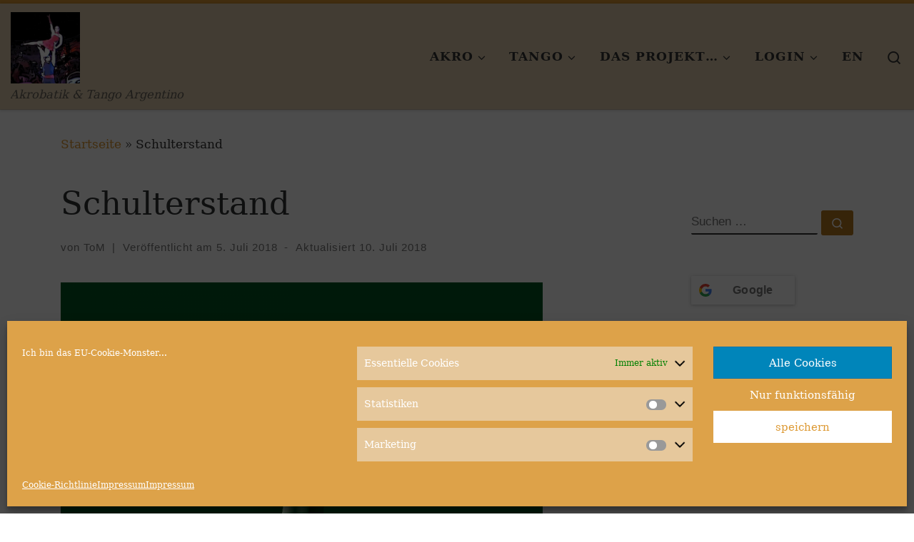

--- FILE ---
content_type: text/html; charset=UTF-8
request_url: https://akrotango.com/gm/41-shoulderstand-png/
body_size: 23949
content:
<!DOCTYPE html>
<!--[if IE 7]>
<html class="ie ie7" lang="de-DE">
<![endif]-->
<!--[if IE 8]>
<html class="ie ie8" lang="de-DE">
<![endif]-->
<!--[if !(IE 7) | !(IE 8)  ]><!-->
<html lang="de-DE" class="no-js">
<!--<![endif]-->
  <head>
  <meta charset="UTF-8" />
  <meta http-equiv="X-UA-Compatible" content="IE=EDGE" />
  <meta name="viewport" content="width=device-width, initial-scale=1.0" />
  <link rel="profile"  href="https://gmpg.org/xfn/11" />
  <link rel="pingback" href="https://akrotango.com/xmlrpc.php" />
<script>(function(html){html.className = html.className.replace(/\bno-js\b/,'js')})(document.documentElement);</script>
<title>Schulterstand &#8211; AkroTango</title>
<meta name='robots' content='max-image-preview:large' />
<link rel='dns-prefetch' href='//s.w.org' />
<link rel='dns-prefetch' href='//jetpack.wordpress.com' />
<link rel='dns-prefetch' href='//s0.wp.com' />
<link rel='dns-prefetch' href='//public-api.wordpress.com' />
<link rel='dns-prefetch' href='//0.gravatar.com' />
<link rel='dns-prefetch' href='//1.gravatar.com' />
<link rel='dns-prefetch' href='//2.gravatar.com' />
<link rel="alternate" type="application/rss+xml" title="AkroTango &raquo; Feed" href="https://akrotango.com/feed/" />
<link rel="alternate" type="application/rss+xml" title="AkroTango &raquo; Kommentar-Feed" href="https://akrotango.com/comments/feed/" />
		<!-- Gmedia Open Graph Meta Image -->
		<meta property="og:title" content="Schulterstand"/>
		<meta property="og:description" content="Akrobatik &amp; Tango Argentino"/>
		<meta property="og:image" content="https://akrotango.com/wp-content/grand-media/image/41-shoulderstand.png"/>
		<!-- End Gmedia Open Graph Meta Image -->
		<link rel="alternate" type="application/rss+xml" title="AkroTango &raquo; Schulterstand-Kommentar-Feed" href="https://akrotango.com/gm/41-shoulderstand-png/feed/" />
		<script>
			window._wpemojiSettings = {"baseUrl":"https:\/\/s.w.org\/images\/core\/emoji\/13.1.0\/72x72\/","ext":".png","svgUrl":"https:\/\/s.w.org\/images\/core\/emoji\/13.1.0\/svg\/","svgExt":".svg","source":{"concatemoji":"https:\/\/akrotango.com\/wp-includes\/js\/wp-emoji-release.min.js?ver=5.8.12"}};
			!function(e,a,t){var n,r,o,i=a.createElement("canvas"),p=i.getContext&&i.getContext("2d");function s(e,t){var a=String.fromCharCode;p.clearRect(0,0,i.width,i.height),p.fillText(a.apply(this,e),0,0);e=i.toDataURL();return p.clearRect(0,0,i.width,i.height),p.fillText(a.apply(this,t),0,0),e===i.toDataURL()}function c(e){var t=a.createElement("script");t.src=e,t.defer=t.type="text/javascript",a.getElementsByTagName("head")[0].appendChild(t)}for(o=Array("flag","emoji"),t.supports={everything:!0,everythingExceptFlag:!0},r=0;r<o.length;r++)t.supports[o[r]]=function(e){if(!p||!p.fillText)return!1;switch(p.textBaseline="top",p.font="600 32px Arial",e){case"flag":return s([127987,65039,8205,9895,65039],[127987,65039,8203,9895,65039])?!1:!s([55356,56826,55356,56819],[55356,56826,8203,55356,56819])&&!s([55356,57332,56128,56423,56128,56418,56128,56421,56128,56430,56128,56423,56128,56447],[55356,57332,8203,56128,56423,8203,56128,56418,8203,56128,56421,8203,56128,56430,8203,56128,56423,8203,56128,56447]);case"emoji":return!s([10084,65039,8205,55357,56613],[10084,65039,8203,55357,56613])}return!1}(o[r]),t.supports.everything=t.supports.everything&&t.supports[o[r]],"flag"!==o[r]&&(t.supports.everythingExceptFlag=t.supports.everythingExceptFlag&&t.supports[o[r]]);t.supports.everythingExceptFlag=t.supports.everythingExceptFlag&&!t.supports.flag,t.DOMReady=!1,t.readyCallback=function(){t.DOMReady=!0},t.supports.everything||(n=function(){t.readyCallback()},a.addEventListener?(a.addEventListener("DOMContentLoaded",n,!1),e.addEventListener("load",n,!1)):(e.attachEvent("onload",n),a.attachEvent("onreadystatechange",function(){"complete"===a.readyState&&t.readyCallback()})),(n=t.source||{}).concatemoji?c(n.concatemoji):n.wpemoji&&n.twemoji&&(c(n.twemoji),c(n.wpemoji)))}(window,document,window._wpemojiSettings);
		</script>
		<style>
img.wp-smiley,
img.emoji {
	display: inline !important;
	border: none !important;
	box-shadow: none !important;
	height: 1em !important;
	width: 1em !important;
	margin: 0 .07em !important;
	vertical-align: -0.1em !important;
	background: none !important;
	padding: 0 !important;
}
</style>
	<link rel='stylesheet' id='qrcodetagging-css'  href='https://akrotango.com/wp-content/plugins/qr-code-tag/css/qrct.css?ver=5.8.12' type='text/css' media='all' />
<link rel='stylesheet' id='gtranslate-style-css'  href='https://akrotango.com/wp-content/plugins/gtranslate/gtranslate-style24.css?ver=5.8.12' type='text/css' media='all' />
<link rel='stylesheet' id='sb_instagram_styles-css'  href='https://akrotango.com/wp-content/plugins/instagram-feed/css/sbi-styles.min.css?ver=2.9.10' type='text/css' media='all' />
<link rel='stylesheet' id='wp-block-library-css'  href='https://akrotango.com/wp-includes/css/dist/block-library/style.min.css?ver=5.8.12' type='text/css' media='all' />
<style id='wp-block-library-inline-css' type='text/css'>
.has-text-align-justify{text-align:justify;}
</style>
<link rel='stylesheet' id='gutenberg-pdfjs-css'  href='https://akrotango.com/wp-content/plugins/pdfjs-viewer-shortcode/inc/../blocks/dist/style.css?ver=2.1.5' type='text/css' media='all' />
<link rel='stylesheet' id='mediaelement-css'  href='https://akrotango.com/wp-includes/js/mediaelement/mediaelementplayer-legacy.min.css?ver=4.2.16' type='text/css' media='all' />
<link rel='stylesheet' id='wp-mediaelement-css'  href='https://akrotango.com/wp-includes/js/mediaelement/wp-mediaelement.min.css?ver=5.8.12' type='text/css' media='all' />
<link rel='stylesheet' id='mindcat-css'  href='https://akrotango.com/wp-content/plugins/mindcat/mindcat.min.css' type='text/css' media='all' />
<link rel='stylesheet' id='pdfprnt_frontend-css'  href='https://akrotango.com/wp-content/plugins/pdf-print/css/frontend.css?ver=2.3.0' type='text/css' media='all' />
<link rel='stylesheet' id='wpsm_ac-font-awesome-front-css'  href='https://akrotango.com/wp-content/plugins/responsive-accordion-and-collapse/css/font-awesome/css/font-awesome.min.css?ver=5.8.12' type='text/css' media='all' />
<link rel='stylesheet' id='wpsm_ac_bootstrap-front-css'  href='https://akrotango.com/wp-content/plugins/responsive-accordion-and-collapse/css/bootstrap-front.css?ver=5.8.12' type='text/css' media='all' />
<link rel='stylesheet' id='s_pdf_styles-css'  href='https://akrotango.com/wp-content/plugins/simple-pdf-viewer/css/style.css?ver=5.8.12' type='text/css' media='all' />
<link rel='stylesheet' id='UserAccessManagerLoginForm-css'  href='https://akrotango.com/wp-content/plugins/user-access-manager/assets/css/uamLoginForm.css?ver=2.2.15' type='text/css' media='screen' />
<link rel='stylesheet' id='widgets-on-pages-css'  href='https://akrotango.com/wp-content/plugins/widgets-on-pages/public/css/widgets-on-pages-public.css?ver=1.4.0' type='text/css' media='all' />
<link rel='stylesheet' id='cmplz-general-css'  href='https://akrotango.com/wp-content/plugins/complianz-gdpr/assets/css/cookieblocker.min.css?ver=6.0.1' type='text/css' media='all' />
<link rel='stylesheet' id='if-menu-site-css-css'  href='https://akrotango.com/wp-content/plugins/if-menu/assets/if-menu-site.css?ver=5.8.12' type='text/css' media='all' />
<link rel='stylesheet' id='customizr-main-css'  href='https://akrotango.com/wp-content/themes/customizr/assets/front/css/style.min.css?ver=4.4.18' type='text/css' media='all' />
<style id='customizr-main-inline-css' type='text/css'>
::-moz-selection{background-color:#dd9933}::selection{background-color:#dd9933}a,.btn-skin:active,.btn-skin:focus,.btn-skin:hover,.btn-skin.inverted,.grid-container__classic .post-type__icon,.post-type__icon:hover .icn-format,.grid-container__classic .post-type__icon:hover .icn-format,[class*='grid-container__'] .entry-title a.czr-title:hover,input[type=checkbox]:checked::before{color:#dd9933}.czr-css-loader > div ,.btn-skin,.btn-skin:active,.btn-skin:focus,.btn-skin:hover,.btn-skin-h-dark,.btn-skin-h-dark.inverted:active,.btn-skin-h-dark.inverted:focus,.btn-skin-h-dark.inverted:hover{border-color:#dd9933}.tc-header.border-top{border-top-color:#dd9933}[class*='grid-container__'] .entry-title a:hover::after,.grid-container__classic .post-type__icon,.btn-skin,.btn-skin.inverted:active,.btn-skin.inverted:focus,.btn-skin.inverted:hover,.btn-skin-h-dark,.btn-skin-h-dark.inverted:active,.btn-skin-h-dark.inverted:focus,.btn-skin-h-dark.inverted:hover,.sidebar .widget-title::after,input[type=radio]:checked::before{background-color:#dd9933}.btn-skin-light:active,.btn-skin-light:focus,.btn-skin-light:hover,.btn-skin-light.inverted{color:#e8ba75}input:not([type='submit']):not([type='button']):not([type='number']):not([type='checkbox']):not([type='radio']):focus,textarea:focus,.btn-skin-light,.btn-skin-light.inverted,.btn-skin-light:active,.btn-skin-light:focus,.btn-skin-light:hover,.btn-skin-light.inverted:active,.btn-skin-light.inverted:focus,.btn-skin-light.inverted:hover{border-color:#e8ba75}.btn-skin-light,.btn-skin-light.inverted:active,.btn-skin-light.inverted:focus,.btn-skin-light.inverted:hover{background-color:#e8ba75}.btn-skin-lightest:active,.btn-skin-lightest:focus,.btn-skin-lightest:hover,.btn-skin-lightest.inverted{color:#ecc58a}.btn-skin-lightest,.btn-skin-lightest.inverted,.btn-skin-lightest:active,.btn-skin-lightest:focus,.btn-skin-lightest:hover,.btn-skin-lightest.inverted:active,.btn-skin-lightest.inverted:focus,.btn-skin-lightest.inverted:hover{border-color:#ecc58a}.btn-skin-lightest,.btn-skin-lightest.inverted:active,.btn-skin-lightest.inverted:focus,.btn-skin-lightest.inverted:hover{background-color:#ecc58a}.pagination,a:hover,a:focus,a:active,.btn-skin-dark:active,.btn-skin-dark:focus,.btn-skin-dark:hover,.btn-skin-dark.inverted,.btn-skin-dark-oh:active,.btn-skin-dark-oh:focus,.btn-skin-dark-oh:hover,.post-info a:not(.btn):hover,.grid-container__classic .post-type__icon .icn-format,[class*='grid-container__'] .hover .entry-title a,.widget-area a:not(.btn):hover,a.czr-format-link:hover,.format-link.hover a.czr-format-link,button[type=submit]:hover,button[type=submit]:active,button[type=submit]:focus,input[type=submit]:hover,input[type=submit]:active,input[type=submit]:focus,.tabs .nav-link:hover,.tabs .nav-link.active,.tabs .nav-link.active:hover,.tabs .nav-link.active:focus{color:#b5781e}.grid-container__classic.tc-grid-border .grid__item,.btn-skin-dark,.btn-skin-dark.inverted,button[type=submit],input[type=submit],.btn-skin-dark:active,.btn-skin-dark:focus,.btn-skin-dark:hover,.btn-skin-dark.inverted:active,.btn-skin-dark.inverted:focus,.btn-skin-dark.inverted:hover,.btn-skin-h-dark:active,.btn-skin-h-dark:focus,.btn-skin-h-dark:hover,.btn-skin-h-dark.inverted,.btn-skin-h-dark.inverted,.btn-skin-h-dark.inverted,.btn-skin-dark-oh:active,.btn-skin-dark-oh:focus,.btn-skin-dark-oh:hover,.btn-skin-dark-oh.inverted:active,.btn-skin-dark-oh.inverted:focus,.btn-skin-dark-oh.inverted:hover,button[type=submit]:hover,button[type=submit]:active,button[type=submit]:focus,input[type=submit]:hover,input[type=submit]:active,input[type=submit]:focus{border-color:#b5781e}.btn-skin-dark,.btn-skin-dark.inverted:active,.btn-skin-dark.inverted:focus,.btn-skin-dark.inverted:hover,.btn-skin-h-dark:active,.btn-skin-h-dark:focus,.btn-skin-h-dark:hover,.btn-skin-h-dark.inverted,.btn-skin-h-dark.inverted,.btn-skin-h-dark.inverted,.btn-skin-dark-oh.inverted:active,.btn-skin-dark-oh.inverted:focus,.btn-skin-dark-oh.inverted:hover,.grid-container__classic .post-type__icon:hover,button[type=submit],input[type=submit],.czr-link-hover-underline .widgets-list-layout-links a:not(.btn)::before,.czr-link-hover-underline .widget_archive a:not(.btn)::before,.czr-link-hover-underline .widget_nav_menu a:not(.btn)::before,.czr-link-hover-underline .widget_rss ul a:not(.btn)::before,.czr-link-hover-underline .widget_recent_entries a:not(.btn)::before,.czr-link-hover-underline .widget_categories a:not(.btn)::before,.czr-link-hover-underline .widget_meta a:not(.btn)::before,.czr-link-hover-underline .widget_recent_comments a:not(.btn)::before,.czr-link-hover-underline .widget_pages a:not(.btn)::before,.czr-link-hover-underline .widget_calendar a:not(.btn)::before,[class*='grid-container__'] .hover .entry-title a::after,a.czr-format-link::before,.comment-author a::before,.comment-link::before,.tabs .nav-link.active::before{background-color:#b5781e}.btn-skin-dark-shaded:active,.btn-skin-dark-shaded:focus,.btn-skin-dark-shaded:hover,.btn-skin-dark-shaded.inverted{background-color:rgba(181,120,30,0.2)}.btn-skin-dark-shaded,.btn-skin-dark-shaded.inverted:active,.btn-skin-dark-shaded.inverted:focus,.btn-skin-dark-shaded.inverted:hover{background-color:rgba(181,120,30,0.8)}.tc-header,#tc-sn .tc-sn-inner,.czr-overlay,.add-menu-button,.tc-header .socials a,.tc-header .socials a:focus,.tc-header .socials a:active,.nav__utils,.nav__utils a,.nav__utils a:focus,.nav__utils a:active,.header-contact__info a,.header-contact__info a:focus,.header-contact__info a:active,.czr-overlay a:hover,.dropdown-menu,.tc-header .navbar-brand-sitename,[class*=nav__menu] .nav__link,[class*=nav__menu] .nav__link-wrapper .caret__dropdown-toggler,[class*=nav__menu] .dropdown-menu .nav__link,[class*=nav__menu] .dropdown-item .nav__link:hover,.tc-header form.czr-form label,.czr-overlay form.czr-form label,.tc-header .czr-form input:not([type='submit']):not([type='button']):not([type='number']):not([type='checkbox']):not([type='radio']),.tc-header .czr-form textarea,.tc-header .czr-form .form-control,.czr-overlay .czr-form input:not([type='submit']):not([type='button']):not([type='number']):not([type='checkbox']):not([type='radio']),.czr-overlay .czr-form textarea,.czr-overlay .czr-form .form-control,.tc-header h1,.tc-header h2,.tc-header h3,.tc-header h4,.tc-header h5,.tc-header h6{color:#313131}.tc-header .czr-form input:not([type='submit']):not([type='button']):not([type='number']):not([type='checkbox']):not([type='radio']),.tc-header .czr-form textarea,.tc-header .czr-form .form-control,.czr-overlay .czr-form input:not([type='submit']):not([type='button']):not([type='number']):not([type='checkbox']):not([type='radio']),.czr-overlay .czr-form textarea,.czr-overlay .czr-form .form-control{border-color:#313131}.ham__toggler-span-wrapper .line,[class*=nav__menu] .nav__title::before{background-color:#313131}.header-tagline,[class*=nav__menu] .nav__link:hover,[class*=nav__menu] .nav__link-wrapper .caret__dropdown-toggler:hover,[class*=nav__menu] .show:not(.dropdown-item) > .nav__link,[class*=nav__menu] .show:not(.dropdown-item) > .nav__link-wrapper .nav__link,.czr-highlight-contextual-menu-items [class*=nav__menu] li:not(.dropdown-item).current-active > .nav__link,.czr-highlight-contextual-menu-items [class*=nav__menu] li:not(.dropdown-item).current-active > .nav__link-wrapper .nav__link,.czr-highlight-contextual-menu-items [class*=nav__menu] .current-menu-item > .nav__link,.czr-highlight-contextual-menu-items [class*=nav__menu] .current-menu-item > .nav__link-wrapper .nav__link,[class*=nav__menu] .dropdown-item .nav__link,.czr-overlay a,.tc-header .socials a:hover,.nav__utils a:hover,.czr-highlight-contextual-menu-items .nav__utils a.current-active,.header-contact__info a:hover,.tc-header .czr-form .form-group.in-focus label,.czr-overlay .czr-form .form-group.in-focus label{color:rgba(49,49,49,0.7)}.nav__utils .ham-toggler-menu.czr-collapsed:hover .line{background-color:rgba(49,49,49,0.7)}.topbar-navbar__wrapper,.dropdown-item:not(:last-of-type){border-color:rgba(49,49,49,0.09)}.tc-header{border-bottom-color:rgba(49,49,49,0.09)}#tc-sn{outline-color:rgba(49,49,49,0.09)}.mobile-nav__container,.header-search__container,.mobile-nav__nav,.vertical-nav > li:not(:last-of-type){border-color:rgba(49,49,49,0.075)}.tc-header,#tc-sn .tc-sn-inner,.dropdown-menu,.dropdown-item:active,.dropdown-item:focus,.dropdown-item:hover{background-color:#ddcbad}.sticky-transparent.is-sticky .mobile-sticky,.sticky-transparent.is-sticky .desktop-sticky,.sticky-transparent.is-sticky .mobile-nav__nav,.header-transparent:not(.is-sticky) .mobile-nav__nav,.header-transparent:not(.is-sticky) .dropdown-menu{background-color:rgba(221,203,173,0.9)}.czr-overlay{background-color:rgba(221,203,173,0.98)}.dropdown-item:before,.vertical-nav .caret__dropdown-toggler{background-color:rgba(34,52,82,0.045)}.navbar-brand,.header-tagline,h1,h2,h3,.tc-dropcap { font-family : 'Palatino Linotype','Book Antiqua','Palatino','serif'; }
body { font-family : 'Palatino Linotype','Book Antiqua','Palatino','serif'; }

              body {
                font-size : 1.13rem;
                line-height : 1.5em;
              }

.tc-header.border-top { border-top-width: 5px; border-top-style: solid }
.tc-singular-thumbnail-wrapper .entry-media__wrapper {
                max-height: 200px;
                height :200px
              }

@media (min-width: 576px ){
.tc-singular-thumbnail-wrapper .entry-media__wrapper {
                  max-height: 500px;
                  height :500px
                }
}

#czr-push-footer { display: none; visibility: hidden; }
        .czr-sticky-footer #czr-push-footer.sticky-footer-enabled { display: block; }
        
</style>
<link rel='stylesheet' id='customizr-style-css'  href='https://akrotango.com/wp-content/themes/AkroTango/style.css?ver=4.1.4.1525503552' type='text/css' media='all' />
<link rel='stylesheet' id='mlp_frontend_css-css'  href='https://akrotango.com/wp-content/plugins/multilingual-press/assets/css/frontend.min.css?ver=1561789354' type='text/css' media='all' />
<link rel='stylesheet' id='gmedia-global-frontend-css'  href='https://akrotango.com/wp-content/plugins/grand-media/assets/gmedia.global.front.css?ver=1.15.0' type='text/css' media='all' />
<link rel='stylesheet' id='jetpack_css-css'  href='https://akrotango.com/wp-content/plugins/jetpack/css/jetpack.css?ver=10.5.3' type='text/css' media='all' />
<script type="text/javascript">
            window._nslDOMReady = function (callback) {
                if ( document.readyState === "complete" || document.readyState === "interactive" ) {
                    callback();
                } else {
                    document.addEventListener( "DOMContentLoaded", callback );
                }
            };
            </script><script type='text/javascript' src='https://akrotango.com/wp-includes/js/jquery/jquery.min.js?ver=3.6.0' id='jquery-core-js'></script>
<script type='text/javascript' src='https://akrotango.com/wp-includes/js/jquery/jquery-migrate.min.js?ver=3.3.2' id='jquery-migrate-js'></script>
<script type='text/javascript' src='https://akrotango.com/wp-content/plugins/qr-code-tag/js/jquery.tooltip.min.js?ver=5.8.12' id='jquery-tooltip-js'></script>
<script type='text/javascript' src='https://akrotango.com/wp-content/plugins/qr-code-tag/js/qrct.js?ver=5.8.12' id='qrcodetagging-js'></script>
<script type='text/javascript' src='https://akrotango.com/wp-content/plugins/simple-pdf-viewer/js/main.js?ver=5.8.12' id='s_pdf_scripts-js'></script>
<script type='text/javascript' src='https://akrotango.com/wp-content/themes/customizr/assets/front/js/libs/modernizr.min.js?ver=4.4.18' id='modernizr-js'></script>
<script type='text/javascript' src='https://akrotango.com/wp-includes/js/underscore.min.js?ver=1.13.1' id='underscore-js'></script>
<script type='text/javascript' id='tc-scripts-js-extra'>
/* <![CDATA[ */
var CZRParams = {"assetsPath":"https:\/\/akrotango.com\/wp-content\/themes\/customizr\/assets\/front\/","mainScriptUrl":"https:\/\/akrotango.com\/wp-content\/themes\/customizr\/assets\/front\/js\/tc-scripts.min.js?4.4.18","deferFontAwesome":"1","fontAwesomeUrl":"https:\/\/akrotango.com\/wp-content\/themes\/customizr\/assets\/shared\/fonts\/fa\/css\/fontawesome-all.min.css?4.4.18","_disabled":[],"centerSliderImg":"1","isLightBoxEnabled":"1","SmoothScroll":{"Enabled":true,"Options":{"touchpadSupport":false}},"isAnchorScrollEnabled":"","anchorSmoothScrollExclude":{"simple":["[class*=edd]",".carousel-control","[data-toggle=\"modal\"]","[data-toggle=\"dropdown\"]","[data-toggle=\"czr-dropdown\"]","[data-toggle=\"tooltip\"]","[data-toggle=\"popover\"]","[data-toggle=\"collapse\"]","[data-toggle=\"czr-collapse\"]","[data-toggle=\"tab\"]","[data-toggle=\"pill\"]","[data-toggle=\"czr-pill\"]","[class*=upme]","[class*=um-]"],"deep":{"classes":[],"ids":[]}},"timerOnScrollAllBrowsers":"1","centerAllImg":"1","HasComments":"","LoadModernizr":"1","stickyHeader":"","extLinksStyle":"","extLinksTargetExt":"","extLinksSkipSelectors":{"classes":["btn","button"],"ids":[]},"dropcapEnabled":"","dropcapWhere":{"post":"","page":""},"dropcapMinWords":"","dropcapSkipSelectors":{"tags":["IMG","IFRAME","H1","H2","H3","H4","H5","H6","BLOCKQUOTE","UL","OL"],"classes":["btn"],"id":[]},"imgSmartLoadEnabled":"1","imgSmartLoadOpts":{"parentSelectors":["[class*=grid-container], .article-container",".__before_main_wrapper",".widget-front",".post-related-articles",".tc-singular-thumbnail-wrapper",".sek-module-inner"],"opts":{"excludeImg":[".tc-holder-img"]}},"imgSmartLoadsForSliders":"1","pluginCompats":[],"isWPMobile":"","menuStickyUserSettings":{"desktop":"stick_up","mobile":"stick_up"},"adminAjaxUrl":"https:\/\/akrotango.com\/wp-admin\/admin-ajax.php","ajaxUrl":"https:\/\/akrotango.com\/?czrajax=1","frontNonce":{"id":"CZRFrontNonce","handle":"304920312a"},"isDevMode":"","isModernStyle":"1","i18n":{"Permanently dismiss":"Dauerhaft ausblenden"},"frontNotifications":{"welcome":{"enabled":false,"content":"","dismissAction":"dismiss_welcome_note_front"}},"preloadGfonts":"1","googleFonts":null,"version":"4.4.18"};
/* ]]> */
</script>
<script type='text/javascript' src='https://akrotango.com/wp-content/themes/customizr/assets/front/js/tc-scripts.min.js?ver=4.4.18' id='tc-scripts-js' defer></script>
<script type='text/javascript' id='gmedia-global-frontend-js-extra'>
/* <![CDATA[ */
var GmediaGallery = {"ajaxurl":"https:\/\/akrotango.com\/wp-admin\/admin-ajax.php","nonce":"e745c2eee6","upload_dirurl":"https:\/\/akrotango.com\/wp-content\/grand-media","plugin_dirurl":"https:\/\/akrotango.com\/wp-content\/grand-media","license":"1927:1sl-8c91-f5ab-e62d","license2":"534facb0e146a90ba168384b5b817e66","google_api_key":""};
/* ]]> */
</script>
<script type='text/javascript' src='https://akrotango.com/wp-content/plugins/grand-media/assets/gmedia.global.front.js?ver=1.13.0' id='gmedia-global-frontend-js'></script>
<link rel="https://api.w.org/" href="https://akrotango.com/wp-json/" /><link rel="EditURI" type="application/rsd+xml" title="RSD" href="https://akrotango.com/xmlrpc.php?rsd" />
<link rel="wlwmanifest" type="application/wlwmanifest+xml" href="https://akrotango.com/wp-includes/wlwmanifest.xml" /> 
<meta name="generator" content="WordPress 5.8.12" />
<link rel='shortlink' href='https://akrotango.com/?p=2126' />
<link rel="alternate" type="application/json+oembed" href="https://akrotango.com/wp-json/oembed/1.0/embed?url=https%3A%2F%2Fakrotango.com%2Fgm%2F41-shoulderstand-png%2F" />
<link rel="alternate" type="text/xml+oembed" href="https://akrotango.com/wp-json/oembed/1.0/embed?url=https%3A%2F%2Fakrotango.com%2Fgm%2F41-shoulderstand-png%2F&#038;format=xml" />

<!-- <meta name='GmediaGallery' version='1.19.7/1.8.0' license='1927:1sl-8c91-f5ab-e62d' /> -->
<style type='text/css'>img#wpstats{display:none}</style>
	              <link rel="preload" as="font" type="font/woff2" href="https://akrotango.com/wp-content/themes/customizr/assets/shared/fonts/customizr/customizr.woff2?128396981" crossorigin="anonymous"/>
            			<style type="text/css">
				/* If html does not have either class, do not show lazy loaded images. */
				html:not( .jetpack-lazy-images-js-enabled ):not( .js ) .jetpack-lazy-image {
					display: none;
				}
			</style>
			<script>
				document.documentElement.classList.add(
					'jetpack-lazy-images-js-enabled'
				);
			</script>
		<link rel="icon" href="https://akrotango.com/wp-content/uploads/2018/02/cropped-LOGO-AkroTango-2-32x32.jpg" sizes="32x32" />
<link rel="icon" href="https://akrotango.com/wp-content/uploads/2018/02/cropped-LOGO-AkroTango-2-192x192.jpg" sizes="192x192" />
<link rel="apple-touch-icon" href="https://akrotango.com/wp-content/uploads/2018/02/cropped-LOGO-AkroTango-2-180x180.jpg" />
<meta name="msapplication-TileImage" content="https://akrotango.com/wp-content/uploads/2018/02/cropped-LOGO-AkroTango-2-270x270.jpg" />
<style type="text/css">div.nsl-container[data-align="left"] {
    text-align: left;
}

div.nsl-container[data-align="center"] {
    text-align: center;
}

div.nsl-container[data-align="right"] {
    text-align: right;
}


div.nsl-container .nsl-container-buttons a {
    text-decoration: none !important;
    box-shadow: none !important;
    border: 0;
}

div.nsl-container .nsl-container-buttons {
    display: flex;
    padding: 5px 0;
}

div.nsl-container.nsl-container-block .nsl-container-buttons {
    display: inline-grid;
    grid-template-columns: minmax(145px, auto);
}

div.nsl-container-block-fullwidth .nsl-container-buttons {
    flex-flow: column;
    align-items: center;
}

div.nsl-container-block-fullwidth .nsl-container-buttons a,
div.nsl-container-block .nsl-container-buttons a {
    flex: 1 1 auto;
    display: block;
    margin: 5px 0;
    width: 100%;
}

div.nsl-container-inline {
    margin: -5px;
    text-align: left;
}

div.nsl-container-inline .nsl-container-buttons {
    justify-content: center;
    flex-wrap: wrap;
}

div.nsl-container-inline .nsl-container-buttons a {
    margin: 5px;
    display: inline-block;
}

div.nsl-container-grid .nsl-container-buttons {
    flex-flow: row;
    align-items: center;
    flex-wrap: wrap;
}

div.nsl-container-grid .nsl-container-buttons a {
    flex: 1 1 auto;
    display: block;
    margin: 5px;
    max-width: 280px;
    width: 100%;
}

@media only screen and (min-width: 650px) {
    div.nsl-container-grid .nsl-container-buttons a {
        width: auto;
    }
}

div.nsl-container .nsl-button {
    cursor: pointer;
    vertical-align: top;
    border-radius: 4px;
}

div.nsl-container .nsl-button-default {
    color: #fff;
    display: flex;
}

div.nsl-container .nsl-button-icon {
    display: inline-block;
}

div.nsl-container .nsl-button-svg-container {
    flex: 0 0 auto;
    padding: 8px;
    display: flex;
    align-items: center;
}

div.nsl-container svg {
    height: 24px;
    width: 24px;
    vertical-align: top;
}

div.nsl-container .nsl-button-default div.nsl-button-label-container {
    margin: 0 24px 0 12px;
    padding: 10px 0;
    font-family: Helvetica, Arial, sans-serif;
    font-size: 16px;
    line-height: 20px;
    letter-spacing: .25px;
    overflow: hidden;
    text-align: center;
    text-overflow: clip;
    white-space: nowrap;
    flex: 1 1 auto;
    -webkit-font-smoothing: antialiased;
    -moz-osx-font-smoothing: grayscale;
    text-transform: none;
    display: inline-block;
}

div.nsl-container .nsl-button-google[data-skin="dark"] .nsl-button-svg-container {
    margin: 1px;
    padding: 7px;
    border-radius: 3px;
    background: #fff;
}

div.nsl-container .nsl-button-google[data-skin="light"] {
    border-radius: 1px;
    box-shadow: 0 1px 5px 0 rgba(0, 0, 0, .25);
    color: RGBA(0, 0, 0, 0.54);
}

div.nsl-container .nsl-button-apple .nsl-button-svg-container {
    padding: 0 6px;
}

div.nsl-container .nsl-button-apple .nsl-button-svg-container svg {
    height: 40px;
    width: auto;
}

div.nsl-container .nsl-button-apple[data-skin="light"] {
    color: #000;
    box-shadow: 0 0 0 1px #000;
}

div.nsl-container .nsl-button-facebook[data-skin="white"] {
    color: #000;
    box-shadow: inset 0 0 0 1px #000;
}

div.nsl-container .nsl-button-facebook[data-skin="light"] {
    color: #1877F2;
    box-shadow: inset 0 0 0 1px #1877F2;
}

div.nsl-container .nsl-button-apple div.nsl-button-label-container {
    font-size: 17px;
    font-family: -apple-system, BlinkMacSystemFont, "Segoe UI", Roboto, Helvetica, Arial, sans-serif, "Apple Color Emoji", "Segoe UI Emoji", "Segoe UI Symbol";
}

div.nsl-container .nsl-button-slack div.nsl-button-label-container {
    font-size: 17px;
    font-family: -apple-system, BlinkMacSystemFont, "Segoe UI", Roboto, Helvetica, Arial, sans-serif, "Apple Color Emoji", "Segoe UI Emoji", "Segoe UI Symbol";
}

div.nsl-container .nsl-button-slack[data-skin="light"] {
    color: #000000;
    box-shadow: inset 0 0 0 1px #DDDDDD;
}

.nsl-clear {
    clear: both;
}

.nsl-container {
    clear: both;
}

/*Button align start*/

div.nsl-container-inline[data-align="left"] .nsl-container-buttons {
    justify-content: flex-start;
}

div.nsl-container-inline[data-align="center"] .nsl-container-buttons {
    justify-content: center;
}

div.nsl-container-inline[data-align="right"] .nsl-container-buttons {
    justify-content: flex-end;
}


div.nsl-container-grid[data-align="left"] .nsl-container-buttons {
    justify-content: flex-start;
}

div.nsl-container-grid[data-align="center"] .nsl-container-buttons {
    justify-content: center;
}

div.nsl-container-grid[data-align="right"] .nsl-container-buttons {
    justify-content: flex-end;
}

div.nsl-container-grid[data-align="space-around"] .nsl-container-buttons {
    justify-content: space-around;
}

div.nsl-container-grid[data-align="space-between"] .nsl-container-buttons {
    justify-content: space-between;
}

/* Button align end*/

/* Redirect */

#nsl-redirect-overlay {
    display: flex;
    flex-direction: column;
    justify-content: center;
    align-items: center;
    position: fixed;
    z-index: 1000000;
    left: 0;
    top: 0;
    width: 100%;
    height: 100%;
    backdrop-filter: blur(1px);
    background-color: RGBA(0, 0, 0, .32);;
}

#nsl-redirect-overlay-container {
    display: flex;
    flex-direction: column;
    justify-content: center;
    align-items: center;
    background-color: white;
    padding: 30px;
    border-radius: 10px;
}

#nsl-redirect-overlay-spinner {
    content: '';
    display: block;
    margin: 20px;
    border: 9px solid RGBA(0, 0, 0, .6);
    border-top: 9px solid #fff;
    border-radius: 50%;
    box-shadow: inset 0 0 0 1px RGBA(0, 0, 0, .6), 0 0 0 1px RGBA(0, 0, 0, .6);
    width: 40px;
    height: 40px;
    animation: nsl-loader-spin 2s linear infinite;
}

@keyframes nsl-loader-spin {
    0% {
        transform: rotate(0deg)
    }
    to {
        transform: rotate(360deg)
    }
}

#nsl-redirect-overlay-title {
    font-family: -apple-system, BlinkMacSystemFont, "Segoe UI", Roboto, Oxygen-Sans, Ubuntu, Cantarell, "Helvetica Neue", sans-serif;
    font-size: 18px;
    font-weight: bold;
    color: #3C434A;
}

#nsl-redirect-overlay-text {
    font-family: -apple-system, BlinkMacSystemFont, "Segoe UI", Roboto, Oxygen-Sans, Ubuntu, Cantarell, "Helvetica Neue", sans-serif;
    text-align: center;
    font-size: 14px;
    color: #3C434A;
}

/* Redirect END*/</style><script type="text/javascript">var dnt_config={ifdnt:"0",mode:"blacklist",black:["media6degrees.com","quantserve.com","lockerz.com"],white:[]};</script><script type="text/javascript">function aop_around(a,b){aop.around({target:a,method:b},function(a){if(typeof a.arguments[0].src==="string"&&(a.arguments[0].tagName.toLowerCase()==="script"||a.arguments[0].tagName.toLowerCase()==="img"||a.arguments[0].tagName.toLowerCase()==="iframe")&&a.arguments[0].src!=="javascript:void(0)"){if(sanitizer(a.arguments[0].src)===true){a.arguments[0].src="javascript:void(0)"}}return a.proceed()})}function sanitizer(a){var b=new RegExp("(?:f|ht)tp(?:s)?://([^/]+)","im");try{a=a.match(b)[1].toString()}catch(c){return a}if(mode==="blacklist"){for(x in list["black"]){if(typeof list["black"][x]==="string"){if(a.indexOf(list["black"][x].toLowerCase())!==-1){a=true;break}}}}else{for(x in list["white"]){if(typeof list["white"][x]==="string"){if(a.indexOf(list["white"][x].toLowerCase())!==-1){tmpS=false;break}else{tmpS=true}}}if(tmpS===true)a=tmpS}return a}(function(){var _after=1;var _afterThrow=2;var _afterFinally=3;var _before=4;var _around=5;var _intro=6;var _regexEnabled=true;var _arguments="arguments";var _undef="undefined";var getType=function(){var a=Object.prototype.toString,b={},c={1:"element",3:"textnode",9:"document",11:"fragment"},d="Arguments Array Boolean Date Document Element Error Fragment Function NodeList Null Number Object RegExp String TextNode Undefined Window".split(" ");for(var e=d.length;e--;){var f=d[e],g=window[f];if(g){try{b[a.call(new g)]=f.toLowerCase()}catch(h){}}}return function(d){return d==null&&(d===undefined?_undef:"null")||d.nodeType&&c[d.nodeType]||typeof d.length=="number"&&(d.callee&&_arguments||d.alert&&"window"||d.item&&"nodelist")||b[a.call(d)]}}();var isFunc=function(a){return getType(a)=="function"};var weaveOne=function(source,method,advice){var old=source[method];if(advice.type!=_intro&&!isFunc(old)){var oldObject=old;old=function(){var code=arguments.length>0?_arguments+"[0]":"";for(var i=1;i<arguments.length;i++){code+=","+_arguments+"["+i+"]"}return eval("oldObject("+code+");")}}var aspect;if(advice.type==_after||advice.type==_afterThrow||advice.type==_afterFinally)aspect=function(){var a,b=null;try{a=old.apply(this,arguments)}catch(c){b=c}if(advice.type==_after)if(b==null)a=advice.value.apply(this,[a,method]);else throw b;else if(advice.type==_afterThrow&&b!=null)a=advice.value.apply(this,[b,method]);else if(advice.type==_afterFinally)a=advice.value.apply(this,[a,b,method]);return a};else if(advice.type==_before)aspect=function(){advice.value.apply(this,[arguments,method]);return old.apply(this,arguments)};else if(advice.type==_intro)aspect=function(){return advice.value.apply(this,arguments)};else if(advice.type==_around){aspect=function(){var a={object:this,args:Array.prototype.slice.call(arguments)};return advice.value.apply(a.object,[{arguments:a.args,method:method,proceed:function(){return old.apply(a.object,a.args)}}])}}aspect.unweave=function(){source[method]=old;pointcut=source=aspect=old=null};source[method]=aspect;return aspect};var search=function(a,b,c){var d=[];for(var e in a){var f=null;try{f=a[e]}catch(g){}if(f!=null&&e.match(b.method)&&isFunc(f))d[d.length]={source:a,method:e,advice:c}}return d};var weave=function(a,b){var c=typeof a.target.prototype!=_undef?a.target.prototype:a.target;var d=[];if(b.type!=_intro&&typeof c[a.method]==_undef){var e=search(a.target,a,b);if(e.length==0)e=search(c,a,b);for(var f in e)d[d.length]=weaveOne(e[f].source,e[f].method,e[f].advice)}else{d[0]=weaveOne(c,a.method,b)}return _regexEnabled?d:d[0]};aop={after:function(a,b){return weave(a,{type:_after,value:b})},afterThrow:function(a,b){return weave(a,{type:_afterThrow,value:b})},afterFinally:function(a,b){return weave(a,{type:_afterFinally,value:b})},before:function(a,b){return weave(a,{type:_before,value:b})},around:function(a,b){return weave(a,{type:_around,value:b})},introduction:function(a,b){return weave(a,{type:_intro,value:b})},setup:function(a){_regexEnabled=a.regexMatch}}})();if(dnt_config.ifdnt!=="1"||navigator.doNotTrack==="yes"||navigator.msDoNotTrack==="1"||navigator.doNotTrack==="1"||document.cookie.indexOf("dont_track_me=1")!==-1||document.cookie.indexOf("civicAllowCookies=no")!==-1){var mode=dnt_config.mode;var list=[];list["black"]=dnt_config.black;list["white"]=dnt_config.white;aop.around({target:document,method:"write"},function(a){if(a.arguments[0].search(/img|script|iframe/i)!==-1){if(sanitizer(a.arguments[0])===true){a.arguments[0]=a.arguments[0].replace(/</g,"<!-- ").replace(/>/g," -->")}}return a.proceed()});scriptParent=document.getElementsByTagName("script")[0].parentNode;if(scriptParent.tagName.toLowerCase!=="head"){head=document.getElementsByTagName("head")[0];aop_around(head,"insertBefore");aop_around(head,"appendChild")}aop_around(scriptParent,"insertBefore");aop_around(scriptParent,"appendChild");var a2a_config=a2a_config||{};a2a_config.no_3p=1;var addthis_config={data_use_cookies:false};var _gaq=_gaq||[];_gaq.push(["_gat._anonymizeIp"])}
</script>
</head>

  <body data-rsssl=1 data-cmplz=1 class="gmedia-template-default single single-gmedia postid-2126 wp-embed-responsive czr-link-hover-underline header-skin-custom footer-skin-dark czr-r-sidebar tc-center-images czr-full-layout customizr-4-4-18-with-child-theme czr-sticky-footer">
<script type="text/javascript">aop_around(document.body, 'appendChild'); aop_around(document.body, 'insertBefore'); </script>
          <a class="screen-reader-text skip-link" href="#content">Zum Inhalt springen</a>
    
    
    <div id="tc-page-wrap" class="">

      <header class="tpnav-header__header tc-header sl-logo_left sticky-brand-shrink-on sticky-transparent border-top czr-submenu-fade czr-submenu-move" >
        <div class="primary-navbar__wrapper d-none d-lg-block has-horizontal-menu desktop-sticky" >
  <div class="container-fluid">
    <div class="row align-items-center flex-row primary-navbar__row">
      <div class="branding__container col col-auto" >
  <div class="branding align-items-center flex-column ">
    <div class="branding-row d-flex flex-row align-items-center align-self-start">
      <div class="navbar-brand col-auto " >
  <a class="navbar-brand-sitelogo" href="https://akrotango.com/"  aria-label="AkroTango | Akrobatik &amp; Tango Argentino" >
    <img src="https://akrotango.com/wp-content/uploads/2018/02/LOGO-AkroTango-e1529663607528.jpg" alt="Zurück zur Startseite" class="" width="458" height="473" style="max-width:250px;max-height:100px">  </a>
</div>
      </div>
    <span class="header-tagline " >
  Akrobatik &amp; Tango Argentino</span>

  </div>
</div>
      <div class="primary-nav__container justify-content-lg-around col col-lg-auto flex-lg-column" >
  <div class="primary-nav__wrapper flex-lg-row align-items-center justify-content-end">
              <nav class="primary-nav__nav col" id="primary-nav">
          <div class="nav__menu-wrapper primary-nav__menu-wrapper justify-content-end czr-open-on-hover" >
<ul id="main-menu" class="primary-nav__menu regular-nav nav__menu nav"><li id="menu-item-1083" class="menu-item menu-item-type-post_type menu-item-object-page menu-item-has-children czr-dropdown menu-item-1083"><a data-toggle="czr-dropdown" aria-haspopup="true" aria-expanded="false" href="https://akrotango.com/level-fuer-akrobatik-balance/" class="nav__link"><span class="nav__title">Akro</span><span class="caret__dropdown-toggler"><i class="icn-down-small"></i></span></a>
<ul class="dropdown-menu czr-dropdown-menu">
	<li id="menu-item-1108" class="menu-item menu-item-type-post_type menu-item-object-post menu-item-has-children czr-dropdown-submenu dropdown-item menu-item-1108"><a data-toggle="czr-dropdown" aria-haspopup="true" aria-expanded="false" href="https://akrotango.com/akro/" class="nav__link"><span class="nav__title">Akro Basics</span><span class="caret__dropdown-toggler"><i class="icn-down-small"></i></span></a>
<ul class="dropdown-menu czr-dropdown-menu">
		<li id="menu-item-1105" class="menu-item menu-item-type-post_type menu-item-object-post dropdown-item menu-item-1105"><a href="https://akrotango.com/hilfestellung/" class="nav__link"><span class="nav__title">Hilfestellung</span></a></li>
		<li id="menu-item-1333" class="menu-item menu-item-type-post_type menu-item-object-post dropdown-item menu-item-1333"><a href="https://akrotango.com/biomechanik/" class="nav__link"><span class="nav__title">Biomechanik</span></a></li>
		<li id="menu-item-2469" class="menu-item menu-item-type-post_type menu-item-object-post dropdown-item menu-item-2469"><a href="https://akrotango.com/griffe/" class="nav__link"><span class="nav__title">Griffe</span></a></li>
		<li id="menu-item-1106" class="menu-item menu-item-type-post_type menu-item-object-post dropdown-item menu-item-1106"><a href="https://akrotango.com/sonderfall-waage-2/" class="nav__link"><span class="nav__title">Sonderfall Waage</span></a></li>
		<li id="menu-item-1107" class="menu-item menu-item-type-post_type menu-item-object-post dropdown-item menu-item-1107"><a href="https://akrotango.com/sonderfall-wurf/" class="nav__link"><span class="nav__title">Sonderfall Wurf</span></a></li>
		<li id="menu-item-1104" class="menu-item menu-item-type-post_type menu-item-object-post dropdown-item menu-item-1104"><a href="https://akrotango.com/handstandvarianten/" class="nav__link"><span class="nav__title">Handstandvarianten</span></a></li>
</ul>
</li>
	<li id="menu-item-1469" class="menu-item menu-item-type-post_type menu-item-object-page menu-item-has-children czr-dropdown-submenu dropdown-item menu-item-1469"><a data-toggle="czr-dropdown" aria-haspopup="true" aria-expanded="false" href="https://akrotango.com/akro-level-2/" class="nav__link"><span class="nav__title">Akro-Level</span><span class="caret__dropdown-toggler"><i class="icn-down-small"></i></span></a>
<ul class="dropdown-menu czr-dropdown-menu">
		<li id="menu-item-1098" class="menu-item menu-item-type-taxonomy menu-item-object-category dropdown-item menu-item-1098"><a href="https://akrotango.com/category/balance/level/gruen/" class="nav__link"><span class="nav__title">grün</span></a></li>
		<li id="menu-item-1097" class="menu-item menu-item-type-taxonomy menu-item-object-category dropdown-item menu-item-1097"><a href="https://akrotango.com/category/balance/level/gelb/" class="nav__link"><span class="nav__title">gelb</span></a></li>
		<li id="menu-item-1099" class="menu-item menu-item-type-taxonomy menu-item-object-category dropdown-item menu-item-1099"><a href="https://akrotango.com/category/balance/level/orange/" class="nav__link"><span class="nav__title">orange</span></a></li>
		<li id="menu-item-1100" class="menu-item menu-item-type-taxonomy menu-item-object-category dropdown-item menu-item-1100"><a href="https://akrotango.com/category/balance/level/rot/" class="nav__link"><span class="nav__title">rot</span></a></li>
</ul>
</li>
	<li id="menu-item-1455" class="menu-item menu-item-type-post_type menu-item-object-post menu-item-has-children czr-dropdown-submenu dropdown-item menu-item-1455"><a data-toggle="czr-dropdown" aria-haspopup="true" aria-expanded="false" href="https://akrotango.com/base/" class="nav__link"><span class="nav__title">Base</span><span class="caret__dropdown-toggler"><i class="icn-down-small"></i></span></a>
<ul class="dropdown-menu czr-dropdown-menu">
		<li id="menu-item-1458" class="menu-item menu-item-type-post_type menu-item-object-post dropdown-item menu-item-1458"><a href="https://akrotango.com/auf-dem-ruecken-liegend/" class="nav__link"><span class="nav__title">liegend</span></a></li>
		<li id="menu-item-1459" class="menu-item menu-item-type-post_type menu-item-object-post dropdown-item menu-item-1459"><a href="https://akrotango.com/kniend-sitzend-abgestuetzt/" class="nav__link"><span class="nav__title">kniend, sitzend, abgestützt</span></a></li>
		<li id="menu-item-1463" class="menu-item menu-item-type-post_type menu-item-object-post dropdown-item menu-item-1463"><a href="https://akrotango.com/seitlich-oder-auf-dem-bauch-liegend/" class="nav__link"><span class="nav__title">seitlich oder auf dem Bauch liegend</span></a></li>
		<li id="menu-item-1461" class="menu-item menu-item-type-post_type menu-item-object-post dropdown-item menu-item-1461"><a href="https://akrotango.com/stehend/" class="nav__link"><span class="nav__title">stehend</span></a></li>
		<li id="menu-item-1462" class="menu-item menu-item-type-post_type menu-item-object-post dropdown-item menu-item-1462"><a href="https://akrotango.com/kopfueber/" class="nav__link"><span class="nav__title">kopfüber</span></a></li>
</ul>
</li>
	<li id="menu-item-1456" class="menu-item menu-item-type-post_type menu-item-object-post menu-item-has-children czr-dropdown-submenu dropdown-item menu-item-1456"><a data-toggle="czr-dropdown" aria-haspopup="true" aria-expanded="false" href="https://akrotango.com/flyer/" class="nav__link"><span class="nav__title">Flyer</span><span class="caret__dropdown-toggler"><i class="icn-down-small"></i></span></a>
<ul class="dropdown-menu czr-dropdown-menu">
		<li id="menu-item-1465" class="menu-item menu-item-type-post_type menu-item-object-post dropdown-item menu-item-1465"><a href="https://akrotango.com/liegend/" class="nav__link"><span class="nav__title">liegend</span></a></li>
		<li id="menu-item-1464" class="menu-item menu-item-type-post_type menu-item-object-post dropdown-item menu-item-1464"><a href="https://akrotango.com/kniend/" class="nav__link"><span class="nav__title">kniend</span></a></li>
		<li id="menu-item-1466" class="menu-item menu-item-type-post_type menu-item-object-post dropdown-item menu-item-1466"><a href="https://akrotango.com/stehend-2/" class="nav__link"><span class="nav__title">stehend</span></a></li>
		<li id="menu-item-1467" class="menu-item menu-item-type-post_type menu-item-object-post dropdown-item menu-item-1467"><a href="https://akrotango.com/kopfueber-2/" class="nav__link"><span class="nav__title">kopfüber</span></a></li>
</ul>
</li>
	<li id="menu-item-1727" class="menu-item menu-item-type-taxonomy menu-item-object-category menu-item-has-children czr-dropdown-submenu dropdown-item menu-item-1727"><a data-toggle="czr-dropdown" aria-haspopup="true" aria-expanded="false" href="https://akrotango.com/category/balance/tricks/" class="nav__link"><span class="nav__title">Tricks</span><span class="caret__dropdown-toggler"><i class="icn-down-small"></i></span></a>
<ul class="dropdown-menu czr-dropdown-menu">
		<li id="menu-item-2685" class="menu-item menu-item-type-post_type menu-item-object-post dropdown-item menu-item-2685"><a href="https://akrotango.com/hoher-flieger/" class="nav__link"><span class="nav__title">Hoher Flieger</span></a></li>
		<li id="menu-item-2650" class="menu-item menu-item-type-post_type menu-item-object-post dropdown-item menu-item-2650"><a href="https://akrotango.com/aufroller/" class="nav__link"><span class="nav__title">Posechka</span></a></li>
		<li id="menu-item-2654" class="menu-item menu-item-type-post_type menu-item-object-post dropdown-item menu-item-2654"><a href="https://akrotango.com/gegenaufroller/" class="nav__link"><span class="nav__title">Gegenaufroller</span></a></li>
		<li id="menu-item-2651" class="menu-item menu-item-type-post_type menu-item-object-post dropdown-item menu-item-2651"><a href="https://akrotango.com/einsteiger-rad-zum-handstand-auf-langen-arm/" class="nav__link"><span class="nav__title">Einsteiger – Rad zum Handstand auf langen Arm</span></a></li>
		<li id="menu-item-2652" class="menu-item menu-item-type-post_type menu-item-object-post dropdown-item menu-item-2652"><a href="https://akrotango.com/butler/" class="nav__link"><span class="nav__title">Butler</span></a></li>
		<li id="menu-item-2649" class="menu-item menu-item-type-post_type menu-item-object-post dropdown-item menu-item-2649"><a href="https://akrotango.com/flac/" class="nav__link"><span class="nav__title">Courbet (Flack)</span></a></li>
		<li id="menu-item-2653" class="menu-item menu-item-type-post_type menu-item-object-post dropdown-item menu-item-2653"><a href="https://akrotango.com/einsteiger-zum-einbeinstand-auf-langem-arm/" class="nav__link"><span class="nav__title">Einsteiger zum Einbeinstand auf langem Arm</span></a></li>
</ul>
</li>
	<li id="menu-item-2340" class="menu-item menu-item-type-post_type menu-item-object-page dropdown-item menu-item-2340"><a href="https://akrotango.com/level-fuer-akrobatik-balance/akro-kombinationen/" class="nav__link"><span class="nav__title">Kombinationen</span></a></li>
</ul>
</li>
<li id="menu-item-1081" class="menu-item menu-item-type-post_type menu-item-object-page menu-item-has-children czr-dropdown menu-item-1081"><a data-toggle="czr-dropdown" aria-haspopup="true" aria-expanded="false" href="https://akrotango.com/tango/" class="nav__link"><span class="nav__title">Tango</span><span class="caret__dropdown-toggler"><i class="icn-down-small"></i></span></a>
<ul class="dropdown-menu czr-dropdown-menu">
	<li id="menu-item-1102" class="menu-item menu-item-type-post_type menu-item-object-post dropdown-item menu-item-1102"><a href="https://akrotango.com/evolution-des-tango-argentino/" class="nav__link"><span class="nav__title">Evolution des Tango Argentino</span></a></li>
	<li id="menu-item-1103" class="menu-item menu-item-type-post_type menu-item-object-post dropdown-item menu-item-1103"><a href="https://akrotango.com/ballroom/" class="nav__link"><span class="nav__title">Evolution des Ballroom  (1925 -2017)</span></a></li>
	<li id="menu-item-1165" class="menu-item menu-item-type-post_type menu-item-object-post menu-item-has-children czr-dropdown-submenu dropdown-item menu-item-1165"><a data-toggle="czr-dropdown" aria-haspopup="true" aria-expanded="false" href="https://akrotango.com/tango-basics/" class="nav__link"><span class="nav__title">Tango Basics</span><span class="caret__dropdown-toggler"><i class="icn-down-small"></i></span></a>
<ul class="dropdown-menu czr-dropdown-menu">
		<li id="menu-item-1162" class="menu-item menu-item-type-post_type menu-item-object-post dropdown-item menu-item-1162"><a href="https://akrotango.com/musik/" class="nav__link"><span class="nav__title">Musik</span></a></li>
		<li id="menu-item-1164" class="menu-item menu-item-type-post_type menu-item-object-post dropdown-item menu-item-1164"><a href="https://akrotango.com/haltung/" class="nav__link"><span class="nav__title">Haltung</span></a></li>
		<li id="menu-item-1163" class="menu-item menu-item-type-post_type menu-item-object-post dropdown-item menu-item-1163"><a href="https://akrotango.com/caminata/" class="nav__link"><span class="nav__title">La Caminata</span></a></li>
</ul>
</li>
	<li id="menu-item-1932" class="menu-item menu-item-type-post_type menu-item-object-post dropdown-item menu-item-1932"><a href="https://akrotango.com/lifts/" class="nav__link"><span class="nav__title">Lifts</span></a></li>
	<li id="menu-item-2013" class="menu-item menu-item-type-taxonomy menu-item-object-category menu-item-has-children czr-dropdown-submenu dropdown-item menu-item-2013"><a data-toggle="czr-dropdown" aria-haspopup="true" aria-expanded="false" href="https://akrotango.com/category/tango/figuren/" class="nav__link"><span class="nav__title">Figuren</span><span class="caret__dropdown-toggler"><i class="icn-down-small"></i></span></a>
<ul class="dropdown-menu czr-dropdown-menu">
		<li id="menu-item-2533" class="menu-item menu-item-type-post_type menu-item-object-post dropdown-item menu-item-2533"><a href="https://akrotango.com/boleo/" class="nav__link"><span class="nav__title">Boleo</span></a></li>
		<li id="menu-item-2618" class="menu-item menu-item-type-post_type menu-item-object-post dropdown-item menu-item-2618"><a href="https://akrotango.com/enrosque/" class="nav__link"><span class="nav__title">Enrosque</span></a></li>
		<li id="menu-item-2551" class="menu-item menu-item-type-post_type menu-item-object-post dropdown-item menu-item-2551"><a href="https://akrotango.com/giro/" class="nav__link"><span class="nav__title">Giro</span></a></li>
		<li id="menu-item-2532" class="menu-item menu-item-type-post_type menu-item-object-post dropdown-item menu-item-2532"><a href="https://akrotango.com/lapiz/" class="nav__link"><span class="nav__title">Lapiz</span></a></li>
		<li id="menu-item-2535" class="menu-item menu-item-type-post_type menu-item-object-post dropdown-item menu-item-2535"><a href="https://akrotango.com/ocho/" class="nav__link"><span class="nav__title">Ocho</span></a></li>
		<li id="menu-item-2641" class="menu-item menu-item-type-post_type menu-item-object-post dropdown-item menu-item-2641"><a href="https://akrotango.com/sacada/" class="nav__link"><span class="nav__title">Sacada</span></a></li>
		<li id="menu-item-2534" class="menu-item menu-item-type-post_type menu-item-object-post dropdown-item menu-item-2534"><a href="https://akrotango.com/salida/" class="nav__link"><span class="nav__title">Salida</span></a></li>
</ul>
</li>
</ul>
</li>
<li id="menu-item-2474" class="menu-item menu-item-type-post_type menu-item-object-page menu-item-has-children czr-dropdown menu-item-2474"><a data-toggle="czr-dropdown" aria-haspopup="true" aria-expanded="false" href="https://akrotango.com/das-projekt/" class="nav__link"><span class="nav__title">Das Projekt…</span><span class="caret__dropdown-toggler"><i class="icn-down-small"></i></span></a>
<ul class="dropdown-menu czr-dropdown-menu">
	<li id="menu-item-1084" class="menu-item menu-item-type-post_type menu-item-object-page dropdown-item menu-item-1084"><a href="https://akrotango.com/akrotango/" class="nav__link"><span class="nav__title">Über mich…</span></a></li>
	<li id="menu-item-2816" class="menu-item menu-item-type-post_type menu-item-object-page dropdown-item menu-item-2816"><a href="https://akrotango.com/cookie-richtlinie-eu/" class="nav__link"><span class="nav__title">Cookie-Richtlinie (EU)</span></a></li>
</ul>
</li>
<li id="menu-item-1082" class="menu-item menu-item-type-post_type menu-item-object-page menu-item-has-children czr-dropdown menu-item-1082"><a data-toggle="czr-dropdown" aria-haspopup="true" aria-expanded="false" href="https://akrotango.com/login/" class="nav__link"><span class="nav__title">Login</span><span class="caret__dropdown-toggler"><i class="icn-down-small"></i></span></a>
<ul class="dropdown-menu czr-dropdown-menu">
	<li id="menu-item-2814" class="menu-item menu-item-type-post_type menu-item-object-page dropdown-item menu-item-2814"><a href="https://akrotango.com/cookie-richtlinie-eu/" class="nav__link"><span class="nav__title">Cookie-Richtlinie (EU)</span></a></li>
	<li id="menu-item-1398" class="menu-item menu-item-type-custom menu-item-object-custom dropdown-item menu-item-1398"><a href="https://akrotango.com/wp-login.php?loginSocial=facebook" class="nav__link"><span class="nav__title">Facebook</span></a></li>
	<li id="menu-item-1399" class="menu-item menu-item-type-custom menu-item-object-custom dropdown-item menu-item-1399"><a href="https://akrotango.com/wp-login.php?loginSocial=google" class="nav__link"><span class="nav__title">Google</span></a></li>
</ul>
</li>
<li id="menu-item-1318" class="blog-id-7 mlp-language-nav-item menu-item menu-item-type-language menu-item-object-mlp_language menu-item-1318"><a rel="alternate" href="https://akrotango.com/en/?noredirect=en_US" class="nav__link"><span class="nav__title">EN</span></a></li>
</ul></div>        </nav>
    <div class="primary-nav__utils nav__utils col-auto" >
    <ul class="nav utils flex-row flex-nowrap regular-nav">
      <li class="nav__search " >
  <a href="#" class="search-toggle_btn icn-search czr-overlay-toggle_btn"  aria-expanded="false"><span class="sr-only">Search</span></a>
        <div class="czr-search-expand">
      <div class="czr-search-expand-inner"><div class="search-form__container " >
  <form action="https://akrotango.com/" method="get" class="czr-form search-form">
    <div class="form-group czr-focus">
            <label for="s-6973c86615af8" id="lsearch-6973c86615af8">
        <span class="screen-reader-text">Suche</span>
        <input id="s-6973c86615af8" class="form-control czr-search-field" name="s" type="search" value="" aria-describedby="lsearch-6973c86615af8" placeholder="Suchen &hellip;">
      </label>
      <button type="submit" class="button"><i class="icn-search"></i><span class="screen-reader-text">Suchen &hellip;</span></button>
    </div>
  </form>
</div></div>
    </div>
    </li>
    </ul>
</div>  </div>
</div>
    </div>
  </div>
</div>    <div class="mobile-navbar__wrapper d-lg-none mobile-sticky" >
    <div class="branding__container justify-content-between align-items-center container-fluid" >
  <div class="branding flex-column">
    <div class="branding-row d-flex align-self-start flex-row align-items-center">
      <div class="navbar-brand col-auto " >
  <a class="navbar-brand-sitelogo" href="https://akrotango.com/"  aria-label="AkroTango | Akrobatik &amp; Tango Argentino" >
    <img src="https://akrotango.com/wp-content/uploads/2018/02/LOGO-AkroTango-e1529663607528.jpg" alt="Zurück zur Startseite" class="" width="458" height="473" style="max-width:250px;max-height:100px">  </a>
</div>
    </div>
    <span class="header-tagline col col-auto" >
  Akrobatik &amp; Tango Argentino</span>

  </div>
  <div class="mobile-utils__wrapper nav__utils regular-nav">
    <ul class="nav utils row flex-row flex-nowrap">
      <li class="nav__search " >
  <a href="#" class="search-toggle_btn icn-search czr-dropdown" data-aria-haspopup="true" aria-expanded="false"><span class="sr-only">Search</span></a>
        <div class="czr-search-expand">
      <div class="czr-search-expand-inner"><div class="search-form__container " >
  <form action="https://akrotango.com/" method="get" class="czr-form search-form">
    <div class="form-group czr-focus">
            <label for="s-6973c866163ce" id="lsearch-6973c866163ce">
        <span class="screen-reader-text">Suche</span>
        <input id="s-6973c866163ce" class="form-control czr-search-field" name="s" type="search" value="" aria-describedby="lsearch-6973c866163ce" placeholder="Suchen &hellip;">
      </label>
      <button type="submit" class="button"><i class="icn-search"></i><span class="screen-reader-text">Suchen &hellip;</span></button>
    </div>
  </form>
</div></div>
    </div>
        <ul class="dropdown-menu czr-dropdown-menu">
      <li class="header-search__container container-fluid">
  <div class="search-form__container " >
  <form action="https://akrotango.com/" method="get" class="czr-form search-form">
    <div class="form-group czr-focus">
            <label for="s-6973c86616611" id="lsearch-6973c86616611">
        <span class="screen-reader-text">Suche</span>
        <input id="s-6973c86616611" class="form-control czr-search-field" name="s" type="search" value="" aria-describedby="lsearch-6973c86616611" placeholder="Suchen &hellip;">
      </label>
      <button type="submit" class="button"><i class="icn-search"></i><span class="screen-reader-text">Suchen &hellip;</span></button>
    </div>
  </form>
</div></li>    </ul>
  </li>
<li class="hamburger-toggler__container " >
  <button class="ham-toggler-menu czr-collapsed" data-toggle="czr-collapse" data-target="#mobile-nav"><span class="ham__toggler-span-wrapper"><span class="line line-1"></span><span class="line line-2"></span><span class="line line-3"></span></span><span class="screen-reader-text">Menü</span></button>
</li>
    </ul>
  </div>
</div>
<div class="mobile-nav__container " >
   <nav class="mobile-nav__nav flex-column czr-collapse" id="mobile-nav">
      <div class="mobile-nav__inner container-fluid">
      <div class="nav__menu-wrapper mobile-nav__menu-wrapper czr-open-on-click" >
<ul id="mobile-nav-menu" class="mobile-nav__menu vertical-nav nav__menu flex-column nav"><li class="menu-item menu-item-type-post_type menu-item-object-page menu-item-has-children czr-dropdown menu-item-1083"><span class="display-flex nav__link-wrapper align-items-start"><a href="https://akrotango.com/level-fuer-akrobatik-balance/" class="nav__link"><span class="nav__title">Akro</span></a><button data-toggle="czr-dropdown" aria-haspopup="true" aria-expanded="false" class="caret__dropdown-toggler czr-btn-link"><i class="icn-down-small"></i></button></span>
<ul class="dropdown-menu czr-dropdown-menu">
	<li class="menu-item menu-item-type-post_type menu-item-object-post menu-item-has-children czr-dropdown-submenu dropdown-item menu-item-1108"><span class="display-flex nav__link-wrapper align-items-start"><a href="https://akrotango.com/akro/" class="nav__link"><span class="nav__title">Akro Basics</span></a><button data-toggle="czr-dropdown" aria-haspopup="true" aria-expanded="false" class="caret__dropdown-toggler czr-btn-link"><i class="icn-down-small"></i></button></span>
<ul class="dropdown-menu czr-dropdown-menu">
		<li class="menu-item menu-item-type-post_type menu-item-object-post dropdown-item menu-item-1105"><a href="https://akrotango.com/hilfestellung/" class="nav__link"><span class="nav__title">Hilfestellung</span></a></li>
		<li class="menu-item menu-item-type-post_type menu-item-object-post dropdown-item menu-item-1333"><a href="https://akrotango.com/biomechanik/" class="nav__link"><span class="nav__title">Biomechanik</span></a></li>
		<li class="menu-item menu-item-type-post_type menu-item-object-post dropdown-item menu-item-2469"><a href="https://akrotango.com/griffe/" class="nav__link"><span class="nav__title">Griffe</span></a></li>
		<li class="menu-item menu-item-type-post_type menu-item-object-post dropdown-item menu-item-1106"><a href="https://akrotango.com/sonderfall-waage-2/" class="nav__link"><span class="nav__title">Sonderfall Waage</span></a></li>
		<li class="menu-item menu-item-type-post_type menu-item-object-post dropdown-item menu-item-1107"><a href="https://akrotango.com/sonderfall-wurf/" class="nav__link"><span class="nav__title">Sonderfall Wurf</span></a></li>
		<li class="menu-item menu-item-type-post_type menu-item-object-post dropdown-item menu-item-1104"><a href="https://akrotango.com/handstandvarianten/" class="nav__link"><span class="nav__title">Handstandvarianten</span></a></li>
</ul>
</li>
	<li class="menu-item menu-item-type-post_type menu-item-object-page menu-item-has-children czr-dropdown-submenu dropdown-item menu-item-1469"><span class="display-flex nav__link-wrapper align-items-start"><a href="https://akrotango.com/akro-level-2/" class="nav__link"><span class="nav__title">Akro-Level</span></a><button data-toggle="czr-dropdown" aria-haspopup="true" aria-expanded="false" class="caret__dropdown-toggler czr-btn-link"><i class="icn-down-small"></i></button></span>
<ul class="dropdown-menu czr-dropdown-menu">
		<li class="menu-item menu-item-type-taxonomy menu-item-object-category dropdown-item menu-item-1098"><a href="https://akrotango.com/category/balance/level/gruen/" class="nav__link"><span class="nav__title">grün</span></a></li>
		<li class="menu-item menu-item-type-taxonomy menu-item-object-category dropdown-item menu-item-1097"><a href="https://akrotango.com/category/balance/level/gelb/" class="nav__link"><span class="nav__title">gelb</span></a></li>
		<li class="menu-item menu-item-type-taxonomy menu-item-object-category dropdown-item menu-item-1099"><a href="https://akrotango.com/category/balance/level/orange/" class="nav__link"><span class="nav__title">orange</span></a></li>
		<li class="menu-item menu-item-type-taxonomy menu-item-object-category dropdown-item menu-item-1100"><a href="https://akrotango.com/category/balance/level/rot/" class="nav__link"><span class="nav__title">rot</span></a></li>
</ul>
</li>
	<li class="menu-item menu-item-type-post_type menu-item-object-post menu-item-has-children czr-dropdown-submenu dropdown-item menu-item-1455"><span class="display-flex nav__link-wrapper align-items-start"><a href="https://akrotango.com/base/" class="nav__link"><span class="nav__title">Base</span></a><button data-toggle="czr-dropdown" aria-haspopup="true" aria-expanded="false" class="caret__dropdown-toggler czr-btn-link"><i class="icn-down-small"></i></button></span>
<ul class="dropdown-menu czr-dropdown-menu">
		<li class="menu-item menu-item-type-post_type menu-item-object-post dropdown-item menu-item-1458"><a href="https://akrotango.com/auf-dem-ruecken-liegend/" class="nav__link"><span class="nav__title">liegend</span></a></li>
		<li class="menu-item menu-item-type-post_type menu-item-object-post dropdown-item menu-item-1459"><a href="https://akrotango.com/kniend-sitzend-abgestuetzt/" class="nav__link"><span class="nav__title">kniend, sitzend, abgestützt</span></a></li>
		<li class="menu-item menu-item-type-post_type menu-item-object-post dropdown-item menu-item-1463"><a href="https://akrotango.com/seitlich-oder-auf-dem-bauch-liegend/" class="nav__link"><span class="nav__title">seitlich oder auf dem Bauch liegend</span></a></li>
		<li class="menu-item menu-item-type-post_type menu-item-object-post dropdown-item menu-item-1461"><a href="https://akrotango.com/stehend/" class="nav__link"><span class="nav__title">stehend</span></a></li>
		<li class="menu-item menu-item-type-post_type menu-item-object-post dropdown-item menu-item-1462"><a href="https://akrotango.com/kopfueber/" class="nav__link"><span class="nav__title">kopfüber</span></a></li>
</ul>
</li>
	<li class="menu-item menu-item-type-post_type menu-item-object-post menu-item-has-children czr-dropdown-submenu dropdown-item menu-item-1456"><span class="display-flex nav__link-wrapper align-items-start"><a href="https://akrotango.com/flyer/" class="nav__link"><span class="nav__title">Flyer</span></a><button data-toggle="czr-dropdown" aria-haspopup="true" aria-expanded="false" class="caret__dropdown-toggler czr-btn-link"><i class="icn-down-small"></i></button></span>
<ul class="dropdown-menu czr-dropdown-menu">
		<li class="menu-item menu-item-type-post_type menu-item-object-post dropdown-item menu-item-1465"><a href="https://akrotango.com/liegend/" class="nav__link"><span class="nav__title">liegend</span></a></li>
		<li class="menu-item menu-item-type-post_type menu-item-object-post dropdown-item menu-item-1464"><a href="https://akrotango.com/kniend/" class="nav__link"><span class="nav__title">kniend</span></a></li>
		<li class="menu-item menu-item-type-post_type menu-item-object-post dropdown-item menu-item-1466"><a href="https://akrotango.com/stehend-2/" class="nav__link"><span class="nav__title">stehend</span></a></li>
		<li class="menu-item menu-item-type-post_type menu-item-object-post dropdown-item menu-item-1467"><a href="https://akrotango.com/kopfueber-2/" class="nav__link"><span class="nav__title">kopfüber</span></a></li>
</ul>
</li>
	<li class="menu-item menu-item-type-taxonomy menu-item-object-category menu-item-has-children czr-dropdown-submenu dropdown-item menu-item-1727"><span class="display-flex nav__link-wrapper align-items-start"><a href="https://akrotango.com/category/balance/tricks/" class="nav__link"><span class="nav__title">Tricks</span></a><button data-toggle="czr-dropdown" aria-haspopup="true" aria-expanded="false" class="caret__dropdown-toggler czr-btn-link"><i class="icn-down-small"></i></button></span>
<ul class="dropdown-menu czr-dropdown-menu">
		<li class="menu-item menu-item-type-post_type menu-item-object-post dropdown-item menu-item-2685"><a href="https://akrotango.com/hoher-flieger/" class="nav__link"><span class="nav__title">Hoher Flieger</span></a></li>
		<li class="menu-item menu-item-type-post_type menu-item-object-post dropdown-item menu-item-2650"><a href="https://akrotango.com/aufroller/" class="nav__link"><span class="nav__title">Posechka</span></a></li>
		<li class="menu-item menu-item-type-post_type menu-item-object-post dropdown-item menu-item-2654"><a href="https://akrotango.com/gegenaufroller/" class="nav__link"><span class="nav__title">Gegenaufroller</span></a></li>
		<li class="menu-item menu-item-type-post_type menu-item-object-post dropdown-item menu-item-2651"><a href="https://akrotango.com/einsteiger-rad-zum-handstand-auf-langen-arm/" class="nav__link"><span class="nav__title">Einsteiger – Rad zum Handstand auf langen Arm</span></a></li>
		<li class="menu-item menu-item-type-post_type menu-item-object-post dropdown-item menu-item-2652"><a href="https://akrotango.com/butler/" class="nav__link"><span class="nav__title">Butler</span></a></li>
		<li class="menu-item menu-item-type-post_type menu-item-object-post dropdown-item menu-item-2649"><a href="https://akrotango.com/flac/" class="nav__link"><span class="nav__title">Courbet (Flack)</span></a></li>
		<li class="menu-item menu-item-type-post_type menu-item-object-post dropdown-item menu-item-2653"><a href="https://akrotango.com/einsteiger-zum-einbeinstand-auf-langem-arm/" class="nav__link"><span class="nav__title">Einsteiger zum Einbeinstand auf langem Arm</span></a></li>
</ul>
</li>
	<li class="menu-item menu-item-type-post_type menu-item-object-page dropdown-item menu-item-2340"><a href="https://akrotango.com/level-fuer-akrobatik-balance/akro-kombinationen/" class="nav__link"><span class="nav__title">Kombinationen</span></a></li>
</ul>
</li>
<li class="menu-item menu-item-type-post_type menu-item-object-page menu-item-has-children czr-dropdown menu-item-1081"><span class="display-flex nav__link-wrapper align-items-start"><a href="https://akrotango.com/tango/" class="nav__link"><span class="nav__title">Tango</span></a><button data-toggle="czr-dropdown" aria-haspopup="true" aria-expanded="false" class="caret__dropdown-toggler czr-btn-link"><i class="icn-down-small"></i></button></span>
<ul class="dropdown-menu czr-dropdown-menu">
	<li class="menu-item menu-item-type-post_type menu-item-object-post dropdown-item menu-item-1102"><a href="https://akrotango.com/evolution-des-tango-argentino/" class="nav__link"><span class="nav__title">Evolution des Tango Argentino</span></a></li>
	<li class="menu-item menu-item-type-post_type menu-item-object-post dropdown-item menu-item-1103"><a href="https://akrotango.com/ballroom/" class="nav__link"><span class="nav__title">Evolution des Ballroom  (1925 -2017)</span></a></li>
	<li class="menu-item menu-item-type-post_type menu-item-object-post menu-item-has-children czr-dropdown-submenu dropdown-item menu-item-1165"><span class="display-flex nav__link-wrapper align-items-start"><a href="https://akrotango.com/tango-basics/" class="nav__link"><span class="nav__title">Tango Basics</span></a><button data-toggle="czr-dropdown" aria-haspopup="true" aria-expanded="false" class="caret__dropdown-toggler czr-btn-link"><i class="icn-down-small"></i></button></span>
<ul class="dropdown-menu czr-dropdown-menu">
		<li class="menu-item menu-item-type-post_type menu-item-object-post dropdown-item menu-item-1162"><a href="https://akrotango.com/musik/" class="nav__link"><span class="nav__title">Musik</span></a></li>
		<li class="menu-item menu-item-type-post_type menu-item-object-post dropdown-item menu-item-1164"><a href="https://akrotango.com/haltung/" class="nav__link"><span class="nav__title">Haltung</span></a></li>
		<li class="menu-item menu-item-type-post_type menu-item-object-post dropdown-item menu-item-1163"><a href="https://akrotango.com/caminata/" class="nav__link"><span class="nav__title">La Caminata</span></a></li>
</ul>
</li>
	<li class="menu-item menu-item-type-post_type menu-item-object-post dropdown-item menu-item-1932"><a href="https://akrotango.com/lifts/" class="nav__link"><span class="nav__title">Lifts</span></a></li>
	<li class="menu-item menu-item-type-taxonomy menu-item-object-category menu-item-has-children czr-dropdown-submenu dropdown-item menu-item-2013"><span class="display-flex nav__link-wrapper align-items-start"><a href="https://akrotango.com/category/tango/figuren/" class="nav__link"><span class="nav__title">Figuren</span></a><button data-toggle="czr-dropdown" aria-haspopup="true" aria-expanded="false" class="caret__dropdown-toggler czr-btn-link"><i class="icn-down-small"></i></button></span>
<ul class="dropdown-menu czr-dropdown-menu">
		<li class="menu-item menu-item-type-post_type menu-item-object-post dropdown-item menu-item-2533"><a href="https://akrotango.com/boleo/" class="nav__link"><span class="nav__title">Boleo</span></a></li>
		<li class="menu-item menu-item-type-post_type menu-item-object-post dropdown-item menu-item-2618"><a href="https://akrotango.com/enrosque/" class="nav__link"><span class="nav__title">Enrosque</span></a></li>
		<li class="menu-item menu-item-type-post_type menu-item-object-post dropdown-item menu-item-2551"><a href="https://akrotango.com/giro/" class="nav__link"><span class="nav__title">Giro</span></a></li>
		<li class="menu-item menu-item-type-post_type menu-item-object-post dropdown-item menu-item-2532"><a href="https://akrotango.com/lapiz/" class="nav__link"><span class="nav__title">Lapiz</span></a></li>
		<li class="menu-item menu-item-type-post_type menu-item-object-post dropdown-item menu-item-2535"><a href="https://akrotango.com/ocho/" class="nav__link"><span class="nav__title">Ocho</span></a></li>
		<li class="menu-item menu-item-type-post_type menu-item-object-post dropdown-item menu-item-2641"><a href="https://akrotango.com/sacada/" class="nav__link"><span class="nav__title">Sacada</span></a></li>
		<li class="menu-item menu-item-type-post_type menu-item-object-post dropdown-item menu-item-2534"><a href="https://akrotango.com/salida/" class="nav__link"><span class="nav__title">Salida</span></a></li>
</ul>
</li>
</ul>
</li>
<li class="menu-item menu-item-type-post_type menu-item-object-page menu-item-has-children czr-dropdown menu-item-2474"><span class="display-flex nav__link-wrapper align-items-start"><a href="https://akrotango.com/das-projekt/" class="nav__link"><span class="nav__title">Das Projekt…</span></a><button data-toggle="czr-dropdown" aria-haspopup="true" aria-expanded="false" class="caret__dropdown-toggler czr-btn-link"><i class="icn-down-small"></i></button></span>
<ul class="dropdown-menu czr-dropdown-menu">
	<li class="menu-item menu-item-type-post_type menu-item-object-page dropdown-item menu-item-1084"><a href="https://akrotango.com/akrotango/" class="nav__link"><span class="nav__title">Über mich…</span></a></li>
	<li class="menu-item menu-item-type-post_type menu-item-object-page dropdown-item menu-item-2816"><a href="https://akrotango.com/cookie-richtlinie-eu/" class="nav__link"><span class="nav__title">Cookie-Richtlinie (EU)</span></a></li>
</ul>
</li>
<li class="menu-item menu-item-type-post_type menu-item-object-page menu-item-has-children czr-dropdown menu-item-1082"><span class="display-flex nav__link-wrapper align-items-start"><a href="https://akrotango.com/login/" class="nav__link"><span class="nav__title">Login</span></a><button data-toggle="czr-dropdown" aria-haspopup="true" aria-expanded="false" class="caret__dropdown-toggler czr-btn-link"><i class="icn-down-small"></i></button></span>
<ul class="dropdown-menu czr-dropdown-menu">
	<li class="menu-item menu-item-type-post_type menu-item-object-page dropdown-item menu-item-2814"><a href="https://akrotango.com/cookie-richtlinie-eu/" class="nav__link"><span class="nav__title">Cookie-Richtlinie (EU)</span></a></li>
	<li class="menu-item menu-item-type-custom menu-item-object-custom dropdown-item menu-item-1398"><a href="https://akrotango.com/wp-login.php?loginSocial=facebook" class="nav__link"><span class="nav__title">Facebook</span></a></li>
	<li class="menu-item menu-item-type-custom menu-item-object-custom dropdown-item menu-item-1399"><a href="https://akrotango.com/wp-login.php?loginSocial=google" class="nav__link"><span class="nav__title">Google</span></a></li>
</ul>
</li>
<li class="blog-id-7 mlp-language-nav-item menu-item menu-item-type-language menu-item-object-mlp_language menu-item-1318"><a rel="alternate" href="https://akrotango.com/en/?noredirect=en_US" class="nav__link"><span class="nav__title">EN</span></a></li>
</ul></div>      </div>
  </nav>
</div></div></header>


  
    <div id="main-wrapper" class="section">

                      

          <div class="czr-hot-crumble container page-breadcrumbs" role="navigation" >
  <div class="row">
        <nav class="breadcrumbs col-12"><span class="trail-begin"><a href="https://akrotango.com" title="AkroTango" rel="home" class="trail-begin">Startseite</a></span> <span class="sep">&raquo;</span> <span class="trail-end">Schulterstand</span></nav>  </div>
</div>
          <div class="container" role="main">

            
            <div class="flex-row row column-content-wrapper">

                
                <div id="content" class="col-12 col-md-9 article-container">

                  <article id="post-2126" class="post-2126 gmedia type-gmedia status-publish czr-hentry" >
    <header class="entry-header " >
  <div class="entry-header-inner">
            <h1 class="entry-title">Schulterstand</h1>
        <div class="header-bottom">
      <div class="post-info">
                  <span class="entry-meta">
        <span class="author-meta">von <span class="author vcard"><span class="author_name"><a class="url fn n" href="https://akrotango.com/author/tom/" title="Alle Beiträge von ToM anzeigen" rel="author">ToM</a></span></span></span><span class="v-separator">|</span>Veröffentlicht am <a href="https://akrotango.com/2018/07/05/" title="18:25" rel="bookmark"><time class="entry-date published updated" datetime="5. Juli 2018">5. Juli 2018</time></a><span class="v-separator">-</span>Aktualisiert <a href="https://akrotango.com/2018/07/05/" title="18:25" rel="bookmark"><time class="entry-date updated" datetime="10. Juli 2018">10. Juli 2018</time></a></span>      </div>
    </div>
      </div>
</header>  <div class="post-entry tc-content-inner">
    <section class="post-content entry-content " >
            <div class="czr-wp-the-content">
        <div class="GmediaGallery_SinglePage">					<a class="gmedia-item-link" rel="gmedia-item"						href="https://akrotango.com/schulterstand/" target="_self"><img class="gmedia-item"							style="max-width:100%;"							src="https://akrotango.com/wp-content/grand-media/image/41-shoulderstand.png"							alt="Schulterstand"/></a>										<div class="gmsingle_wrapper gmsingle_clearfix">						<script type="text/html" class="gm_script2html">							<div class="gmsingle_photo_header gmsingle_clearfix">								<div class="gmsingle_name_wrap gmsingle_clearfix">																			<div class="gmsingle_user_avatar">											<a class="gmsingle_user_avatar_link"												href="https://akrotango.com/author/tom/"><img													src="https://secure.gravatar.com/avatar/26389148255191922b79310b516c57ee?s=60&#038;d=mm&#038;r=g" alt=""/></a>										</div>																		<div class="gmsingle_title_author">										<div class="gmsingle_title">Schulterstand&nbsp;										</div>										<div class="gmsingle_author_name">											<a class="gmsingle_author_link"												href="https://akrotango.com/author/tom/">ToM</a>										</div>									</div>								</div>							</div>						</script>						<div class="gmsingle_photo_info">							<div class="gmsingle_description_wrap">																<script type="text/html" class="gm_script2html">																			<div class="gmsingle_terms">											<span class="gmsingle_term_label">Album:</span>											<span class="gmsingle_album"><span class="gmsingle_term"><a														href="https://akrotango.com/gm-album/flyer/">Flyer</a></span></span>										</div>																				<div class="gmsingle_terms">											<span class="gmsingle_term_label">Kategorien:</span>											<span class="gmsingle_categories"><span class='gmsingle_term'><a href='https://akrotango.com/gmedia-category/1 Kontakt/'>1 Kontakt</a></span> <span class='gmsingle_term'><a href='https://akrotango.com/gmedia-category/2 Kontakte/'>2 Kontakte</a></span> <span class='gmsingle_term'><a href='https://akrotango.com/gmedia-category/Anfänger/'>Anfänger</a></span> <span class='gmsingle_term'><a href='https://akrotango.com/gmedia-category/Flyer/'>Flyer</a></span> <span class='gmsingle_term'><a href='https://akrotango.com/gmedia-category/kopfüber/'>kopfüber</a></span></span>										</div>																				<div class="gmsingle_terms">											<span class="gmsingle_term_label">Schlagwörter:</span>											<span class="gmsingle_tags"><span class='gmsingle_term'><a href='https://akrotango.com/gmedia-tag/Flyer/'>#Flyer</a></span> <span class='gmsingle_term'><a href='https://akrotango.com/gmedia-tag/Anfänger/'>#Anfänger</a></span> <span class='gmsingle_term'><a href='https://akrotango.com/gmedia-tag/1 Kontakt/'>#1 Kontakt</a></span> <span class='gmsingle_term'><a href='https://akrotango.com/gmedia-tag/2 Kontakte/'>#2 Kontakte</a></span> <span class='gmsingle_term'><a href='https://akrotango.com/gmedia-tag/kopfüber/'>#kopfüber</a></span></span>										</div>																	</script>							</div>							<script type="text/html" class="gm_script2html">																<div class="gmsingle_details_section">									<div class="gmsingle_details_title">Details</div>									<div class="gmsingle_slide_details">																				<div class='gmsingle_meta'>																						<div class='gmsingle_clearfix'>												<span class='gmsingle_meta_key'>Uploaded</span>												<span class='gmsingle_meta_value'>5. Juli 2018</span>											</div>										</div>									</div>								</div>							</script>						</div>					</div>					<style type="text/css">						.gmsingle_clearfix {							display: block;						}						.gmsingle_clearfix::after {							visibility: hidden;							display: block;							font-size: 0;							content: ' ';							clear: both;							height: 0;						}						.gmsingle_wrapper {							margin: 0 auto;						}						.gmsingle_wrapper * {							-webkit-box-sizing: border-box;							-moz-box-sizing: border-box;							box-sizing: border-box;						}						.gmsingle_photo_header {							margin-bottom: 15px;						}						.gmsingle_name_wrap {							padding: 24px 0 2px 80px;							height: 85px;							max-width: 100%;							overflow: hidden;							white-space: nowrap;							position: relative;						}						.gmsingle_name_wrap .gmsingle_user_avatar {							position: absolute;							top: 20px;							left: 0;						}						.gmsingle_name_wrap .gmsingle_user_avatar a.gmsingle_user_avatar_link {							display: block;							text-decoration: none;						}						.gmsingle_name_wrap .gmsingle_user_avatar img {							height: 60px !important;							width: auto;							overflow: hidden;							border-radius: 3px;						}						.gmsingle_name_wrap .gmsingle_title_author {							display: inline-block;							vertical-align: top;							max-width: 100%;						}						.gmsingle_name_wrap .gmsingle_title_author .gmsingle_title {							text-rendering: auto;							font-weight: 100;							font-size: 24px;							width: 100%;							overflow: hidden;							white-space: nowrap;							text-overflow: ellipsis;							margin: 0;							padding: 1px 0;							height: 1.1em;							line-height: 1;							box-sizing: content-box;							letter-spacing: 0px;							text-transform: capitalize;						}						.gmsingle_name_wrap .gmsingle_title_author > div {							font-size: 14px;						}						.gmsingle_name_wrap .gmsingle_title_author .gmsingle_author_name {							float: left;						}						.gmsingle_name_wrap .gmsingle_title_author a {							font-size: inherit;						}						.gmsingle_photo_info {							display: flex;							flex-wrap: wrap;						}						.gmsingle_details_title {							margin: 0;							padding: 0;							text-transform: uppercase;							font-size: 18px;							line-height: 1em;							font-weight: 300;							height: 1.1em;							display: inline-block;							overflow: visible;							border: none;						}						.gmsingle_description_wrap {							flex: 1;							overflow: hidden;							min-width: 220px;							max-width: 100%;							padding-right: 7px;							margin-bottom: 30px;						}						.gmsingle_description_wrap .gmsingle_terms {							overflow: hidden;							margin: 0;							position: relative;							font-size: 14px;							font-weight: 300;						}						.gmsingle_description_wrap .gmsingle_term_label {							margin-right: 10px;						}						.gmsingle_description_wrap .gmsingle_term_label:empty {							display: none;						}						.gmsingle_description_wrap .gmsingle_terms .gmsingle_term {							display: inline-block;							margin: 0 12px 1px 0;						}						.gmsingle_description_wrap .gmsingle_terms .gmsingle_term a {							white-space: nowrap;						}						.gmsingle_details_section {							flex: 1;							width: 33%;							padding-right: 7px;							padding-left: 7px;							min-width: 220px;							max-width: 100%;						}						.gmsingle_details_section .gmsingle_slide_details {							margin: 20px 0;						}						.gmsingle_location_section {							flex: 1;							width: 27%;							padding-right: 7px;							padding-left: 7px;							min-width: 220px;							max-width: 100%;						}						.gmsingle_location_section .gmsingle_location_info {							margin: 20px 0;						}						.gmsingle_location_section .gmsingle_location_info * {							display: block;						}						.gmsingle_location_section .gmsingle_location_info img {							width: 100%;							height: auto;						}						.gmsingle_badges {							border-bottom: 1px solid rgba(0, 0, 0, 0.1);							padding-bottom: 17px;							margin-bottom: 12px;							text-align: left;							font-weight: 300;						}						.gmsingle_badges__column {							display: inline-block;							vertical-align: top;							width: 40%;							min-width: 80px;						}						.gmsingle_badges__column .gmsingle_badges__label {							font-size: 14px;						}						.gmsingle_badges__column .gmsingle_badges__count {							font-size: 20px;							line-height: 1em;							margin-top: 1px;						}						.gmsingle_exif {							border-bottom: 1px solid rgba(0, 0, 0, 0.1);							padding-bottom: 12px;							margin-bottom: 12px;							text-align: left;							font-size: 14px;							line-height: 1.7em;							font-weight: 300;						}						.gmsingle_exif .gmsingle_camera_settings .gmsingle_separator {							font-weight: 200;							padding: 0 5px;							display: inline-block;						}						.gmsingle_meta {							padding-bottom: 12px;							margin-bottom: 12px;							text-align: left;							font-size: 14px;							line-height: 1.2em;							font-weight: 300;						}						.gmsingle_meta .gmsingle_meta_key {							float: left;							padding: 3px 0;							width: 40%;							min-width: 80px;						}						.gmsingle_meta .gmsingle_meta_value {							float: left;							white-space: nowrap;							padding: 3px 0;							text-transform: capitalize;						}					</style>					</div>      </div>
      <footer class="post-footer clearfix">
                <div class="row entry-meta justify-content-between align-items-center">
                          </div>
      </footer>
    </section><!-- .entry-content -->
  </div><!-- .post-entry -->
  </article>
<div id="czr-comments" class="comments-area " >
    <div id="comments" class="comments_container comments czr-comments-block">
  <section class="post-comments">
    <p class="must-log-in">Du musst <a href="https://akrotango.com/wp-login.php?redirect_to=https%3A%2F%2Fakrotango.com%2Fgm%2F41-shoulderstand-png%2F%23respond">angemeldet sein</a>, um kommentieren zu können.</p>  </section>
</div>  </div>                </div>

                <div class="right sidebar tc-sidebar col-12 col-md-3 text-md-right" >
  <div id="right" class="widget-area" role="complementary">
                <aside id="search-2" class="widget widget_search"><div class="search-form__container " >
  <form action="https://akrotango.com/" method="get" class="czr-form search-form">
    <div class="form-group czr-focus">
            <label for="s-6973c86631344" id="lsearch-6973c86631344">
        <span class="screen-reader-text">Suche</span>
        <input id="s-6973c86631344" class="form-control czr-search-field" name="s" type="search" value="" aria-describedby="lsearch-6973c86631344" placeholder="Suchen &hellip;">
      </label>
      <button type="submit" class="button"><i class="icn-search"></i><span class="screen-reader-text">Suchen &hellip;</span></button>
    </div>
  </form>
</div></aside><aside id="nextend_social_login-3" class="widget widget_nextend_social_login"><div class="nsl-container nsl-container-block" data-align="left"><div class="nsl-container-buttons"><a href="https://akrotango.com/wp-login.php?loginSocial=google&#038;redirect=https%3A%2F%2Fakrotango.com%2Fgm%2F41-shoulderstand-png%2F" rel="nofollow" aria-label="&lt;b&gt;Google&lt;/b&gt;" data-plugin="nsl" data-action="connect" data-provider="google" data-popupwidth="600" data-popupheight="600"><div class="nsl-button nsl-button-default nsl-button-google" data-skin="light" style="background-color:#fff;"><div class="nsl-button-svg-container"><svg xmlns="http://www.w3.org/2000/svg" viewBox="0 0 24 24"><path fill="#4285F4" d="M20.64 12.2045c0-.6381-.0573-1.2518-.1636-1.8409H12v3.4814h4.8436c-.2086 1.125-.8427 2.0782-1.7959 2.7164v2.2581h2.9087c1.7018-1.5668 2.6836-3.874 2.6836-6.615z"></path><path fill="#34A853" d="M12 21c2.43 0 4.4673-.806 5.9564-2.1805l-2.9087-2.2581c-.8059.54-1.8368.859-3.0477.859-2.344 0-4.3282-1.5831-5.036-3.7104H3.9574v2.3318C5.4382 18.9832 8.4818 21 12 21z"></path><path fill="#FBBC05" d="M6.964 13.71c-.18-.54-.2822-1.1168-.2822-1.71s.1023-1.17.2823-1.71V7.9582H3.9573A8.9965 8.9965 0 0 0 3 12c0 1.4523.3477 2.8268.9573 4.0418L6.964 13.71z"></path><path fill="#EA4335" d="M12 6.5795c1.3214 0 2.5077.4541 3.4405 1.346l2.5813-2.5814C16.4632 3.8918 14.426 3 12 3 8.4818 3 5.4382 5.0168 3.9573 7.9582L6.964 10.29C7.6718 8.1627 9.6559 6.5795 12 6.5795z"></path></svg></div><div class="nsl-button-label-container"><b>Google</b></div></div></a></div></div></aside><aside id="gmedia_gallery_widget-2" class="widget widget_gmedia_gallery_widget"><h3 class="widget-title">Akro</h3><div class="gmedia_gallery albumsview_module is_bot" id="GmediaGallery_34" data-gmid="34" data-module="albumsview"><style type='text/css' class='gmedia_module_style_import'>@import url('https://akrotango.com/wp-content/grand-media/module/albumsview/css/style.css?v=1.90') all;</style>
<script type="text/javascript">
    (function () {
		this['GmediaGallery_34'.replace(/_|_/g,'')] = {'settings':{"activColor":"dba134","reverseColor":"ffffff","hoverColor":"4ca324","gallertMargin":"0","coverHeight":"300","coverWidth":"500","labelForNextButtonAlbum":"n\u00e4chstes Album","labelForPrevButtonAlbum":"letztes Album","labelForNextButtonCategory":"weiter","labelForPrevButtonCategory":"zur\u00fcck","coverTitleFontSize":"20","coverTitleTextColor":"ffffff","coverTitleBgColor":"0a0a0a","coverTitleBgAlpha":"60","coverDescriptionTextColor":"ffffff","coverDescriptionFontSize":"14","collectionBgColor":"f5ac0e","collectionHeaderBgColor":"ffffff","collectionHeaderTextColor":"000000","filterTag":"1","collectionTagBgColor":"f7f7f7","collectionTagBorderColor":"f5d185","collectionTagTextColor":"71767a","collectionShareButtons":"0","collectionThumbRecomendedHeight":"200","collectionThumbInPadding":"6","collectionThumbTitleVisibility":"1","collectionthumbHoverTitleTextColor":"ffffff","collectionthumbHoverBgColor":"000000","collectionthumbHoverBgAlpha":"80","sliderBgColor":"f7c00a","sliderInfoEnable":"1","sliderInfoBoxBgColor":"ffffff","sliderInfoBoxBgAlpha":"80","sliderInfoBoxTextColor":"000000","sliderItemDownload":"1","sliderItemDiscuss":"1","sliderSocialShareEnabled":"0","customCSS":"","license":"1927:1sl-8c91-f5ab-e62d"}, "appQuery":{"category__in":"15,14,12,13","tag__and":[27,29,28],"tag__in":"33,25","order":"ASC","status":["publish"]}, "appApi":"https:\/\/akrotango.com\/?gmedia-app=1&gmappversion=4&gmmodule=1"};
	})()
</script></div></aside><aside id="widget_qrct" class="widget QrctWp_widget"><h3 class="widget-title"></h3><div class="qrcode"><a href="https://akrotango.com:443/gm/41-shoulderstand-png/" target="_blank"><img src="https://akrotango.com/wp-content/plugins/qr-code-tag/data/qrct-ae668bc029fbfb01b94203e992b9185f.png" class="qrctwidget" /></a></div></aside><aside id="gmedia_gallery_widget-3" class="widget widget_gmedia_gallery_widget"><h3 class="widget-title">Tango</h3><div class="gmedia_gallery albumsview_module is_bot" id="GmediaGallery_50" data-gmid="50" data-module="albumsview">
<script type="text/javascript">
    (function () {
		this['GmediaGallery_50'.replace(/_|_/g,'')] = {'settings':{"activColor":"dbaf34","reverseColor":"ffffff","hoverColor":"15850d","gallertMargin":"0","coverHeight":"300","coverWidth":"500","labelForNextButtonAlbum":"NEXT ALBUM","labelForPrevButtonAlbum":"PREVIOUS ALBUM","labelForNextButtonCategory":"NEXT CATEGORY","labelForPrevButtonCategory":"PREVIOUS CATEGORY","coverTitleFontSize":"20","coverTitleTextColor":"ffffff","coverTitleBgColor":"000000","coverTitleBgAlpha":"60","coverDescriptionTextColor":"ffffff","coverDescriptionFontSize":"14","collectionBgColor":"f4f4f4","collectionHeaderBgColor":"ffffff","collectionHeaderTextColor":"000000","filterTag":"1","collectionTagBgColor":"f7f7f7","collectionTagBorderColor":"f6f6f6","collectionTagTextColor":"71767a","collectionShareButtons":"1","collectionThumbRecomendedHeight":"300","collectionThumbInPadding":"6","collectionThumbTitleVisibility":"1","collectionthumbHoverTitleTextColor":"ffffff","collectionthumbHoverBgColor":"000000","collectionthumbHoverBgAlpha":"80","sliderBgColor":"ffffff","sliderInfoEnable":"1","sliderInfoBoxBgColor":"ffffff","sliderInfoBoxBgAlpha":"80","sliderInfoBoxTextColor":"000000","sliderItemDownload":"1","sliderItemDiscuss":"1","sliderSocialShareEnabled":"0","customCSS":"","license":"1927:1sl-8c91-f5ab-e62d"}, "appQuery":{"album__in":"65,62,57,59","order":"ASC","status":["publish"]}, "appApi":"https:\/\/akrotango.com\/?gmedia-app=1&gmappversion=4&gmmodule=1"};
	})()
</script></div></aside><aside id="pdfprnt_buttons-2" class="widget widget_pdfprnt_buttons"><div class="pdfprnt-buttons pdfprnt-widget"><a href="https://akrotango.com/gm/41-shoulderstand-png/?print=pdf" class="pdfprnt-button pdfprnt-button-pdf" target="_blank"><img src="https://akrotango.com/wp-content/plugins/pdf-print/images/pdf.png" alt="image_pdf" title="View PDF" /></a><a href="https://akrotango.com/gm/41-shoulderstand-png/?print=print" class="pdfprnt-button pdfprnt-button-print" target="_blank"><img src="https://akrotango.com/wp-content/plugins/pdf-print/images/print.png" alt="image_print" title="Print Content" /></a></div></aside><!-- Kindred Posts 1.3.7 -->
		<aside id="kp_widget-2" class="widget widget_kp_widget">
		
		
		
		
		<div class="kindredposts">
			
	

	
	<div class="kp_post" style="padding-top:10px;padding-bottom:10px;" align="right">
		
			<span style=""><a onclick="" href="https://akrotango.com/hoher-flieger/"><img width="150" height="150" src="https://akrotango.com/wp-content/uploads/2018/09/Hoher-Flieger-5-e1536911680242-150x150.png" class="attachment-thumbnail size-thumbnail wp-post-image jetpack-lazy-image" alt="" loading="lazy" data-lazy-srcset="https://akrotango.com/wp-content/uploads/2018/09/Hoher-Flieger-5-e1536911680242-150x150.png 150w, https://akrotango.com/wp-content/uploads/2018/09/Hoher-Flieger-5-e1536911680242-510x510.png 510w" data-lazy-sizes="(max-width: 150px) 100vw, 150px" data-lazy-src="https://akrotango.com/wp-content/uploads/2018/09/Hoher-Flieger-5-e1536911680242-150x150.png?is-pending-load=1" srcset="[data-uri]" /></a></span><br />
		
		
		<div>
		
			<span style=""><a onclick="" href="https://akrotango.com/hoher-flieger/">Hoher Flieger</a></span><br />
		
		
		
				
		
		
		
		</div>
	</div>
	

	
	
	

	
	<div class="kp_post" style="padding-top:10px;padding-bottom:10px;" align="right">
		
		
		<div>
		
			<span style=""><a onclick="" href="https://akrotango.com/">Start</a></span><br />
		
		
		
				
		
		
		
		</div>
	</div>
	

	
	 
		</div>
	 
		
		</aside>
	          </div>
</div>
            </div><!-- .column-content-wrapper -->

            

          </div><!-- .container -->

          <div id="czr-push-footer" ></div>
    </div><!-- #main-wrapper -->

    
          <div class="container-fluid">
        <div class="post-navigation row " >
  <nav id="nav-below" class="col-12">
    <h2 class="sr-only">Beitragsnavigation</h2>
    <ul class="czr_pager row flex-row flex-no-wrap">
      <li class="previous col-5 text-left">
              <span class="sr-only">Vorheriger Beitrag</span>
        <span class="nav-previous nav-dir"><a href="https://akrotango.com/gm/31-kneeling-jpg/" rel="prev"><span class="meta-nav"><i class="arrow icn-left-open-big"></i><span class="meta-nav-title">kniend</span></span></a></span>
            </li>
      <li class="nav-back col-2 text-center">
                <a href="https://akrotango.com/" title="Zurück zur Beitragsliste">
          <span><i class="icn-grid-empty"></i></span>
          <span class="sr-only">Zurück zur Beitragsliste</span>
        </a>
              </li>
      <li class="next col-5 text-right">
              <span class="sr-only">Nächster Beitrag</span>
        <span class="nav-next nav-dir"><a href="https://akrotango.com/gm/42-headstand-jpg/" rel="next"><span class="meta-nav"><span class="meta-nav-title">Kopfstand</span><i class="arrow icn-right-open-big"></i></span></a></span>
            </li>
  </ul>
  </nav>
</div>
      </div>
    
<footer id="footer" class="footer__wrapper" >
  <div id="footer-widget-area" class="widget__wrapper" role="complementary" >
  <div class="container widget__container">
    <div class="row">
                      <div id="footer_one" class="col-md-4 col-12">
                      </div>
                  <div id="footer_two" class="col-md-4 col-12">
                      </div>
                  <div id="footer_three" class="col-md-4 col-12">
            <aside id="custom_html-3" class="widget_text widget widget_custom_html"><div class="textwidget custom-html-widget"><a href="https://akrotango.com/impressum" target="_blank" rel="noopener">Impressum</a></div></aside>          </div>
                  </div>
  </div>
</div>
<div id="colophon" class="colophon " >
  <div class="container-fluid">
    <div class="colophon__row row flex-row justify-content-between">
      <div class="col-12 col-sm-auto">
        <div id="footer__credits" class="footer__credits" >
  <p class="czr-copyright">
    <span class="czr-copyright-text">&copy;&nbsp;2026&nbsp;</span><a class="czr-copyright-link" href="https://akrotango.com" title="AkroTango">AkroTango</a><span class="czr-rights-text">&nbsp;&ndash;&nbsp;Alle Rechte vorbehalten</span>
  </p>
  <p class="czr-credits">
    <span class="czr-designer">
      <span class="czr-wp-powered"><span class="czr-wp-powered-text">Powered by&nbsp;</span><a class="czr-wp-powered-link" title="Powered by WordPress" href="https://de.wordpress.org/" target="_blank" rel="noopener noreferrer">WP</a></span><span class="czr-designer-text">&nbsp;&ndash;&nbsp;Entworfen mit dem <a class="czr-designer-link" href="https://presscustomizr.com/customizr" title="Customizr-Theme">Customizr-Theme</a></span>
    </span>
  </p>
</div>
      </div>
          </div>
  </div>
</div>
</footer>
    </div><!-- end #tc-page-wrap -->

    <button class="btn czr-btt czr-btta right" ><i class="icn-up-small"></i></button>

<!-- Consent Management powered by Complianz | GDPR/CCPA Cookie Consent https://wordpress.org/plugins/complianz-gdpr -->
<style>.cmplz-hidden{display:none!important;}</style>
					<div id="cmplz-cookiebanner-container"><div class="cmplz-cookiebanner cmplz-hidden banner-1 optin cmplz-bottom cmplz-categories-type-save-preferences" aria-modal="true" data-nosnippet="true" role="dialog" aria-live="polite" aria-labelledby="cmplz-header-1-optin" aria-describedby="cmplz-message-1-optin">
	<div class="cmplz-header">
		<div class="cmplz-logo"></div>
		<div class="cmplz-title" id="cmplz-header-1-optin"></div>
		<a class="cmplz-close" tabindex="0" role="button">
			<svg aria-hidden="true" focusable="false" data-prefix="fas" data-icon="times" class="svg-inline--fa fa-times fa-w-11" role="img" xmlns="http://www.w3.org/2000/svg" viewBox="0 0 352 512"><title>close</title><path fill="currentColor" d="M242.72 256l100.07-100.07c12.28-12.28 12.28-32.19 0-44.48l-22.24-22.24c-12.28-12.28-32.19-12.28-44.48 0L176 189.28 75.93 89.21c-12.28-12.28-32.19-12.28-44.48 0L9.21 111.45c-12.28 12.28-12.28 32.19 0 44.48L109.28 256 9.21 356.07c-12.28 12.28-12.28 32.19 0 44.48l22.24 22.24c12.28 12.28 32.2 12.28 44.48 0L176 322.72l100.07 100.07c12.28 12.28 32.2 12.28 44.48 0l22.24-22.24c12.28-12.28 12.28-32.19 0-44.48L242.72 256z"></path></svg>
		</a>
	</div>

		<div class="cmplz-divider cmplz-divider-header"></div>
		<div class="cmplz-body">
			<div class="cmplz-message" id="cmplz-message-1-optin">Ich bin das EU-Cookie-Monster...</div>
			<!-- categories start -->
			<div class="cmplz-categories">
				<details class="cmplz-category cmplz-functional" >
					<summary>
						<div class="cmplz-category-header">
							<div class="cmplz-category-title">Essentielle Cookies</div>
							<div class='cmplz-always-active'>
								<div class="cmplz-banner-checkbox">
									<input type="checkbox"
										   aria-checked="true"
										   id="cmplz-functional-optin"
										   data-category="cmplz_functional"
										   class="cmplz-consent-checkbox cmplz-functional"
										   size="40"
										   value="1"/>
									<label class="cmplz-label" for="cmplz-functional-optin" tabindex="0"><span>Essentielle Cookies</span></label>
								</div>
								Immer aktiv							</div>
							<div class="cmplz-icon cmplz-open"></div>
						</div>
					</summary>
					<div class="cmplz-description">
						<span class="cmplz-description-functional">Die technische Speicherung oder der Zugang ist unbedingt erforderlich für den rechtmäßigen Zweck, die Nutzung eines bestimmten Dienstes zu ermöglichen, der vom Teilnehmer oder Nutzer ausdrücklich gewünscht wird, oder für den alleinigen Zweck, die Übertragung einer Nachricht über ein elektronisches Kommunikationsnetz durchzuführen.</span>
					</div>
				</details>

				<details class="cmplz-category cmplz-preferences" >
					<summary>
						<div class="cmplz-category-header">
							<div class="cmplz-category-title">Preferences</div>
							<div class="cmplz-banner-checkbox">
								<input type="checkbox"
									   id="cmplz-preferences-optin"
									   data-category="cmplz_preferences"
									   class="cmplz-consent-checkbox cmplz-preferences"
									   size="40"
									   value="1"/>
								<label class="cmplz-label" for="cmplz-preferences-optin" tabindex="0"><span>Preferences</span></label>
							</div>
							<div class="cmplz-icon cmplz-open"></div>
						</div>
					</summary>
					<div class="cmplz-description">
						<span class="cmplz-description-preferences">Die technische Speicherung oder der Zugriff ist für den rechtmäßigen Zweck der Speicherung von Präferenzen erforderlich, die nicht vom Abonnenten oder Benutzer angefordert wurden.</span>
					</div>
				</details>

				<details class="cmplz-category cmplz-statistics" >
					<summary>
						<div class="cmplz-category-header">
							<div class="cmplz-category-title">Statistiken</div>
							<div class="cmplz-banner-checkbox">
								<input type="checkbox"
									   id="cmplz-statistics-optin"
									   data-category="cmplz_statistics"
									   class="cmplz-consent-checkbox cmplz-statistics"
									   size="40"
									   value="1"/>
								<label class="cmplz-label" for="cmplz-statistics-optin" tabindex="0"><span>Statistiken</span></label>
							</div>
							<div class="cmplz-icon cmplz-open"></div>
						</div>
					</summary>
					<div class="cmplz-description">
						<span class="cmplz-description-statistics">Die technische Speicherung oder der Zugriff, der ausschließlich zu statistischen Zwecken erfolgt.</span>
						<span class="cmplz-description-statistics-anonymous">Die technische Speicherung oder der Zugriff, der ausschließlich zu anonymen statistischen Zwecken verwendet wird. Ohne eine Vorladung, die freiwillige Zustimmung deines Internetdienstanbieters oder zusätzliche Aufzeichnungen von Dritten können die zu diesem Zweck gespeicherten oder abgerufenen Informationen allein in der Regel nicht dazu verwendet werden, dich zu identifizieren.</span>
					</div>
				</details>

				<details class="cmplz-category cmplz-marketing" >
					<summary>
						<div class="cmplz-category-header">
							<div class="cmplz-category-title">Marketing</div>
								<div class="cmplz-banner-checkbox">
									<input type="checkbox"
										   id="cmplz-marketing-optin"
										   data-category="cmplz_marketing"
										   class="cmplz-consent-checkbox cmplz-marketing"
										   size="40"
										   value="1"/>
									<label class="cmplz-label" for="cmplz-marketing-optin" tabindex="0"><span>Marketing</span></label>
								</div>
							<div class="cmplz-icon cmplz-open"></div>
						</div>
					</summary>
					<div class="cmplz-description">
						<span class="cmplz-description-marketing">Die technische Speicherung oder der Zugriff ist erforderlich, um Nutzerprofile zu erstellen, um Werbung zu versenden oder um den Nutzer auf einer Website oder über mehrere Websites hinweg zu ähnlichen Marketingzwecken zu verfolgen.</span>
					</div>
				</details>
			</div><!-- categories end -->
					</div>

		<div class="cmplz-links cmplz-information">
			<a class="cmplz-link cmplz-manage-options cookie-statement" href="#" data-relative_url="#cmplz-manage-consent-container">Optionen verwalten</a>
			<a class="cmplz-link cmplz-manage-third-parties cookie-statement" href="#" data-relative_url="#cmplz-manage-consent-container">Drittanbieter verwalten</a>
			<a class="cmplz-link cmplz-manage-vendors tcf cookie-statement" href="#" data-relative_url="#cmplz-tcf-wrapper">Anbieter verwalten</a>
			<a class="cmplz-link cmplz-external cmplz-read-more-purposes tcf" target="_blank" rel="noopener noreferrer nofollow" href="https://cookiedatabase.org/tcf/purposes/">Lese mehr über diese Zwecke</a>
					</div>

	<div class="cmplz-divider cmplz-footer"></div>

	<div class="cmplz-buttons">
		<button class="cmplz-btn cmplz-accept">Alle Cookies</button>
		<button class="cmplz-btn cmplz-deny">Nur funktionsfähig</button>
		<button class="cmplz-btn cmplz-view-preferences">Einstellungen anzeigen</button>
		<button class="cmplz-btn cmplz-save-preferences">speichern</button>
		<a class="cmplz-btn cmplz-manage-options tcf cookie-statement" href="#" data-relative_url="#cmplz-manage-consent-container">Einstellungen anzeigen</a>
			</div>

	<div class="cmplz-links cmplz-documents">
		<a class="cmplz-link cookie-statement" href="#" data-relative_url="">{title}</a>
		<a class="cmplz-link privacy-statement" href="#" data-relative_url="">{title}</a>
		<a class="cmplz-link impressum" href="#" data-relative_url="">{title}</a>
			</div>

</div>


</div>
					<div id="cmplz-manage-consent" data-nosnippet="true"><button class="cmplz-btn cmplz-hidden cmplz-manage-consent manage-consent-1">Einstellungen</button>

</div><!-- Instagram Feed JS -->
<script type="text/javascript">
var sbiajaxurl = "https://akrotango.com/wp-admin/admin-ajax.php";
</script>
<script type='text/javascript' src='https://akrotango.com/wp-content/plugins/responsive-accordion-and-collapse/js/bootstrap.js?ver=5.8.12' id='wpsm_ac_bootstrap-js-front-js'></script>
<script type='text/javascript' src='https://akrotango.com/wp-content/plugins/responsive-accordion-and-collapse/js/accordion-custom.js?ver=5.8.12' id='call_ac-custom-js-front-js'></script>
<script type='text/javascript' src='https://akrotango.com/wp-content/plugins/responsive-accordion-and-collapse/js/accordion.js?ver=5.8.12' id='call_ac-js-front-js'></script>
<script type='text/javascript' src='https://akrotango.com/wp-includes/js/comment-reply.min.js?ver=5.8.12' id='comment-reply-js'></script>
<script type='text/javascript' src='https://akrotango.com/wp-includes/js/jquery/ui/core.min.js?ver=1.12.1' id='jquery-ui-core-js'></script>
<script type='text/javascript' src='https://akrotango.com/wp-content/themes/customizr/assets/front/js/libs/retina.min.js?ver=4.4.18' id='retinajs-js'></script>
<script type='text/javascript' src='https://akrotango.com/wp-content/plugins/jetpack/jetpack_vendor/automattic/jetpack-lazy-images/dist/intersection-observer.js?minify=false&#038;ver=6ae6d91d4b64fe31e32c2797e7c3dd42' id='jetpack-lazy-images-polyfill-intersectionobserver-js'></script>
<script type='text/javascript' id='jetpack-lazy-images-js-extra'>
/* <![CDATA[ */
var jetpackLazyImagesL10n = {"loading_warning":"Die Bilder werden noch geladen. Bitte breche den Druckvorgang ab und versuche es erneut."};
/* ]]> */
</script>
<script type='text/javascript' src='https://akrotango.com/wp-content/plugins/jetpack/jetpack_vendor/automattic/jetpack-lazy-images/dist/lazy-images.js?minify=false&#038;ver=22d8bb42bcd6edc9c8ef53eb9b087d17' id='jetpack-lazy-images-js'></script>
<script type='text/javascript' id='cmplz-cookiebanner-js-extra'>
/* <![CDATA[ */
var complianz = {"prefix":"cmplz_rt_","user_banner_id":"1","set_cookies":{"dont_track_me":["0","1"]},"block_ajax_content":"","banner_version":"28","version":"6.0.1","store_consent":"","do_not_track":"","consenttype":"optin","region":"eu","geoip":"","dismiss_timeout":"","disable_cookiebanner":"","soft_cookiewall":"1","dismiss_on_scroll":"","cookie_expiry":"365","url":"https:\/\/akrotango.com\/wp-json\/complianz\/v1\/","locale":"lang=de&locale=de_DE","set_cookies_on_root":"","cookie_domain":"","current_policy_id":"19","cookie_path":"\/","tcf_active":"","placeholdertext":"Bitte hier klicken, um die Marketing-Cookies zu akzeptieren und diesen Inhalt zu aktivieren","css_file":"https:\/\/akrotango.com\/wp-content\/uploads\/complianz\/css\/banner-banner_id-type.css?v=28","page_links":{"eu":{"cookie-statement":{"title":"Cookie-Richtlinie ","url":"https:\/\/akrotango.com\/cookie-richtlinie-eu\/"},"privacy-statement":{"title":"Impressum","url":"https:\/\/akrotango.com\/impressum\/"},"impressum":{"title":"Impressum","url":"https:\/\/akrotango.com\/impressum\/"}},"us":{"impressum":{"title":"Impressum","url":"https:\/\/akrotango.com\/impressum\/"}},"uk":{"impressum":{"title":"Impressum","url":"https:\/\/akrotango.com\/impressum\/"}},"ca":{"impressum":{"title":"Impressum","url":"https:\/\/akrotango.com\/impressum\/"}},"au":{"impressum":{"title":"Impressum","url":"https:\/\/akrotango.com\/impressum\/"}},"za":{"impressum":{"title":"Impressum","url":"https:\/\/akrotango.com\/impressum\/"}},"br":{"impressum":{"title":"Impressum","url":"https:\/\/akrotango.com\/impressum\/"}}},"tm_categories":"","forceEnableStats":"","preview":"","clean_cookies":""};
/* ]]> */
</script>
<script defer type='text/javascript' src='https://akrotango.com/wp-content/plugins/complianz-gdpr/cookiebanner/js/complianz.min.js?ver=6.0.1' id='cmplz-cookiebanner-js'></script>
<script type='text/javascript' src='https://akrotango.com/wp-includes/js/wp-embed.min.js?ver=5.8.12' id='wp-embed-js'></script>
<script type='text/javascript' src='https://akrotango.com/wp-content/grand-media/module/albumsview/js/script.js?ver=1.90' id='albumsview_script.js-js'></script>
<script type='text/javascript' id='statify-js-js-extra'>
/* <![CDATA[ */
var statify_ajax = {"url":"https:\/\/akrotango.com\/wp-admin\/admin-ajax.php","nonce":"e89dc14b9f"};
/* ]]> */
</script>
<script type='text/javascript' src='https://akrotango.com/wp-content/plugins/statify/js/snippet.min.js?ver=1.8.3' id='statify-js-js'></script>
<script type="text/javascript">(function (undefined) {var _localizedStrings={"redirect_overlay_title":"Hold On","redirect_overlay_text":"You are being redirected to another page,<br>it may take a few seconds."};var _targetWindow="prefer-popup";var _redirectOverlay="overlay-with-spinner-and-message";
window.NSLPopup = function (url, title, w, h) {
    var userAgent = navigator.userAgent,
        mobile = function () {
            return /\b(iPhone|iP[ao]d)/.test(userAgent) ||
                /\b(iP[ao]d)/.test(userAgent) ||
                /Android/i.test(userAgent) ||
                /Mobile/i.test(userAgent);
        },
        screenX = window.screenX !== undefined ? window.screenX : window.screenLeft,
        screenY = window.screenY !== undefined ? window.screenY : window.screenTop,
        outerWidth = window.outerWidth !== undefined ? window.outerWidth : document.documentElement.clientWidth,
        outerHeight = window.outerHeight !== undefined ? window.outerHeight : document.documentElement.clientHeight - 22,
        targetWidth = mobile() ? null : w,
        targetHeight = mobile() ? null : h,
        V = screenX < 0 ? window.screen.width + screenX : screenX,
        left = parseInt(V + (outerWidth - targetWidth) / 2, 10),
        right = parseInt(screenY + (outerHeight - targetHeight) / 2.5, 10),
        features = [];
    if (targetWidth !== null) {
        features.push('width=' + targetWidth);
    }
    if (targetHeight !== null) {
        features.push('height=' + targetHeight);
    }
    features.push('left=' + left);
    features.push('top=' + right);
    features.push('scrollbars=1');

    var newWindow = window.open(url, title, features.join(','));

    if (window.focus) {
        newWindow.focus();
    }

    return newWindow;
};

var isWebView = null;

function checkWebView() {
    if (isWebView === null) {
        function _detectOS(ua) {
            if (/Android/.test(ua)) {
                return "Android";
            } else if (/iPhone|iPad|iPod/.test(ua)) {
                return "iOS";
            } else if (/Windows/.test(ua)) {
                return "Windows";
            } else if (/Mac OS X/.test(ua)) {
                return "Mac";
            } else if (/CrOS/.test(ua)) {
                return "Chrome OS";
            } else if (/Firefox/.test(ua)) {
                return "Firefox OS";
            }
            return "";
        }

        function _detectBrowser(ua) {
            var android = /Android/.test(ua);

            if (/Opera Mini/.test(ua) || / OPR/.test(ua) || / OPT/.test(ua)) {
                return "Opera";
            } else if (/CriOS/.test(ua)) {
                return "Chrome for iOS";
            } else if (/Edge/.test(ua)) {
                return "Edge";
            } else if (android && /Silk\//.test(ua)) {
                return "Silk";
            } else if (/Chrome/.test(ua)) {
                return "Chrome";
            } else if (/Firefox/.test(ua)) {
                return "Firefox";
            } else if (android) {
                return "AOSP";
            } else if (/MSIE|Trident/.test(ua)) {
                return "IE";
            } else if (/Safari\//.test(ua)) {
                return "Safari";
            } else if (/AppleWebKit/.test(ua)) {
                return "WebKit";
            }
            return "";
        }

        function _detectBrowserVersion(ua, browser) {
            if (browser === "Opera") {
                return /Opera Mini/.test(ua) ? _getVersion(ua, "Opera Mini/") :
                    / OPR/.test(ua) ? _getVersion(ua, " OPR/") :
                        _getVersion(ua, " OPT/");
            } else if (browser === "Chrome for iOS") {
                return _getVersion(ua, "CriOS/");
            } else if (browser === "Edge") {
                return _getVersion(ua, "Edge/");
            } else if (browser === "Chrome") {
                return _getVersion(ua, "Chrome/");
            } else if (browser === "Firefox") {
                return _getVersion(ua, "Firefox/");
            } else if (browser === "Silk") {
                return _getVersion(ua, "Silk/");
            } else if (browser === "AOSP") {
                return _getVersion(ua, "Version/");
            } else if (browser === "IE") {
                return /IEMobile/.test(ua) ? _getVersion(ua, "IEMobile/") :
                    /MSIE/.test(ua) ? _getVersion(ua, "MSIE ")
                        :
                        _getVersion(ua, "rv:");
            } else if (browser === "Safari") {
                return _getVersion(ua, "Version/");
            } else if (browser === "WebKit") {
                return _getVersion(ua, "WebKit/");
            }
            return "0.0.0";
        }

        function _getVersion(ua, token) {
            try {
                return _normalizeSemverString(ua.split(token)[1].trim().split(/[^\w\.]/)[0]);
            } catch (o_O) {
            }
            return "0.0.0";
        }

        function _normalizeSemverString(version) {
            var ary = version.split(/[\._]/);
            return (parseInt(ary[0], 10) || 0) + "." +
                (parseInt(ary[1], 10) || 0) + "." +
                (parseInt(ary[2], 10) || 0);
        }

        function _isWebView(ua, os, browser, version, options) {
            switch (os + browser) {
                case "iOSSafari":
                    return false;
                case "iOSWebKit":
                    return _isWebView_iOS(options);
                case "AndroidAOSP":
                    return false;
                case "AndroidChrome":
                    return parseFloat(version) >= 42 ? /; wv/.test(ua) : /\d{2}\.0\.0/.test(version) ? true : _isWebView_Android(options);
            }
            return false;
        }

        function _isWebView_iOS(options) {
            var document = (window["document"] || {});

            if ("WEB_VIEW" in options) {
                return options["WEB_VIEW"];
            }
            return !("fullscreenEnabled" in document || "webkitFullscreenEnabled" in document || false);
        }

        function _isWebView_Android(options) {
            if ("WEB_VIEW" in options) {
                return options["WEB_VIEW"];
            }
            return !("requestFileSystem" in window || "webkitRequestFileSystem" in window || false);
        }

        var options = {};
        var nav = window.navigator || {};
        var ua = nav.userAgent || "";
        var os = _detectOS(ua);
        var browser = _detectBrowser(ua);
        var browserVersion = _detectBrowserVersion(ua, browser);

        isWebView = _isWebView(ua, os, browser, browserVersion, options);
    }

    return isWebView;
}

function isAllowedWebViewForUserAgent(provider) {
    var googleAllowedWebViews = [
        'Instagram',
        'FBAV',
        'FBAN',
        'Line',
    ], facebookAllowedWebViews = [
        'Instagram',
        'FBAV',
        'FBAN'
    ], whitelist = [];

    switch (provider) {
        case 'facebook':
            whitelist = facebookAllowedWebViews;
            break;
        case 'google':
            whitelist = googleAllowedWebViews;
            break;
    }

    var nav = window.navigator || {};
    var ua = nav.userAgent || "";

    if (whitelist.length && ua.match(new RegExp(whitelist.join('|')))) {
        return true;
    }

    return false;
}

window._nslDOMReady(function () {

    window.nslRedirect = function (url) {
        if (_redirectOverlay) {
            var overlay = document.createElement('div');
            overlay.id = "nsl-redirect-overlay";
            var overlayHTML = '',
                overlayContainer = "<div id='nsl-redirect-overlay-container'>",
                overlayContainerClose = "</div>",
                overlaySpinner = "<div id='nsl-redirect-overlay-spinner'></div>",
                overlayTitle = "<p id='nsl-redirect-overlay-title'>" + _localizedStrings.redirect_overlay_title + "</p>",
                overlayText = "<p id='nsl-redirect-overlay-text'>" + _localizedStrings.redirect_overlay_text + "</p>";

            switch (_redirectOverlay) {
                case "overlay-only":
                    break;
                case "overlay-with-spinner":
                    overlayHTML = overlayContainer + overlaySpinner + overlayContainerClose;
                    break;
                default:
                    overlayHTML = overlayContainer + overlaySpinner + overlayTitle + overlayText + overlayContainerClose;
                    break;
            }

            overlay.insertAdjacentHTML("afterbegin", overlayHTML);
            document.body.appendChild(overlay);
        }

        window.location = url;
    };

    var targetWindow = _targetWindow || 'prefer-popup',
        lastPopup = false;


    var buttonLinks = document.querySelectorAll(' a[data-plugin="nsl"][data-action="connect"], a[data-plugin="nsl"][data-action="link"]');
    buttonLinks.forEach(function (buttonLink) {
        buttonLink.addEventListener('click', function (e) {
            if (lastPopup && !lastPopup.closed) {
                e.preventDefault();
                lastPopup.focus();
            } else {

                var href = this.href,
                    success = false;
                if (href.indexOf('?') !== -1) {
                    href += '&';
                } else {
                    href += '?';
                }

                var redirectTo = this.dataset.redirect;
                if (redirectTo === 'current') {
                    href += 'redirect=' + encodeURIComponent(window.location.href) + '&';
                } else if (redirectTo && redirectTo !== '') {
                    href += 'redirect=' + encodeURIComponent(redirectTo) + '&';
                }

                if (targetWindow !== 'prefer-same-window' && checkWebView()) {
                    targetWindow = 'prefer-same-window';
                }

                if (targetWindow === 'prefer-popup') {
                    lastPopup = NSLPopup(href + 'display=popup', 'nsl-social-connect', this.dataset.popupwidth, this.dataset.popupheight);
                    if (lastPopup) {
                        success = true;
                        e.preventDefault();
                    }
                } else if (targetWindow === 'prefer-new-tab') {
                    var newTab = window.open(href + 'display=popup', '_blank');
                    if (newTab) {
                        if (window.focus) {
                            newTab.focus();
                        }
                        success = true;
                        e.preventDefault();
                    }
                }

                if (!success) {
                    window.location = href;
                    e.preventDefault();
                }
            }
        });
    });

    var googleLoginButtons = document.querySelectorAll(' a[data-plugin="nsl"][data-provider="google"]');
    if (googleLoginButtons.length && checkWebView() && !isAllowedWebViewForUserAgent('google')) {
        googleLoginButtons.forEach(function (googleLoginButton) {
            googleLoginButton.remove();
        });
    }

    var facebookLoginButtons = document.querySelectorAll(' a[data-plugin="nsl"][data-provider="facebook"]');
    if (facebookLoginButtons.length && checkWebView() && /Android/.test(window.navigator.userAgent) && !isAllowedWebViewForUserAgent('facebook')) {
        facebookLoginButtons.forEach(function (facebookLoginButton) {
            facebookLoginButton.remove();
        });
    }
});})();</script>				<script type="text/plain" data-service="google-analytics" async data-category="statistics" src="https://www.googletagmanager.com/gtag/js?id=UA-116392398-1"></script><!-- Statistics script Complianz GDPR/CCPA -->
					<script type="text/plain" data-category="statistics">window['gtag_enable_tcf_support'] = false;
window.dataLayer = window.dataLayer || [];
function gtag(){dataLayer.push(arguments);}
gtag('js', new Date());
gtag('config', 'UA-116392398-1', {
	cookie_flags:'secure;samesite=none',
	'anonymizeIp': true
});
</script>
		<!--[if IE]>
		<script type="text/javascript">
			if ( 0 === window.location.hash.indexOf( '#comment-' ) ) {
				// window.location.reload() doesn't respect the Hash in IE
				window.location.hash = window.location.hash;
			}
		</script>
		<![endif]-->
		<script type="text/javascript">
			(function () {
				var comm_par_el = document.getElementById( 'comment_parent' ),
					comm_par = ( comm_par_el && comm_par_el.value ) ? comm_par_el.value : '',
					frame = document.getElementById( 'jetpack_remote_comment' ),
					tellFrameNewParent;

				tellFrameNewParent = function () {
					if ( comm_par ) {
						frame.src = "" + '&replytocom=' + parseInt( comm_par, 10 ).toString();
					} else {
						frame.src = "";
					}
				};

				
				if ( 'undefined' !== typeof addComment ) {
					addComment._Jetpack_moveForm = addComment.moveForm;

					addComment.moveForm = function ( commId, parentId, respondId, postId ) {
						var returnValue = addComment._Jetpack_moveForm( commId, parentId, respondId, postId ),
							cancelClick, cancel;

						if ( false === returnValue ) {
							cancel = document.getElementById( 'cancel-comment-reply-link' );
							cancelClick = cancel.onclick;
							cancel.onclick = function () {
								var cancelReturn = cancelClick.call( this );
								if ( false !== cancelReturn ) {
									return cancelReturn;
								}

								if ( ! comm_par ) {
									return cancelReturn;
								}

								comm_par = 0;

								tellFrameNewParent();

								return cancelReturn;
							};
						}

						if ( comm_par == parentId ) {
							return returnValue;
						}

						comm_par = parentId;

						tellFrameNewParent();

						return returnValue;
					};
				}

				
				// Do the post message bit after the dom has loaded.
				document.addEventListener( 'DOMContentLoaded', function () {
					var iframe_url = "https:\/\/jetpack.wordpress.com";
					if ( window.postMessage ) {
						if ( document.addEventListener ) {
							window.addEventListener( 'message', function ( event ) {
								var origin = event.origin.replace( /^http:\/\//i, 'https://' );
								if ( iframe_url.replace( /^http:\/\//i, 'https://' ) !== origin ) {
									return;
								}
								frame.style.height = event.data + 'px';
							});
						} else if ( document.attachEvent ) {
							window.attachEvent( 'message', function ( event ) {
								var origin = event.origin.replace( /^http:\/\//i, 'https://' );
								if ( iframe_url.replace( /^http:\/\//i, 'https://' ) !== origin ) {
									return;
								}
								frame.style.height = event.data + 'px';
							});
						}
					}
				})

			})();
		</script>

		<script type="text/plain" data-service="jetpack-statistics" data-category="statistics" src='https://stats.wp.com/e-202604.js' defer></script>
<script>
	_stq = window._stq || [];
	_stq.push([ 'view', {v:'ext',j:'1:10.5.3',blog:'143849121',post:'2126',tz:'1',srv:'akrotango.com'} ]);
	_stq.push([ 'clickTrackerInit', '143849121', '2126' ]);
</script>
  </body>
  </html>


--- FILE ---
content_type: text/css
request_url: https://akrotango.com/wp-content/plugins/qr-code-tag/css/qrct.css?ver=5.8.12
body_size: -69
content:
#qrcttooltip {
	position: absolute;
	z-index: 3000;
	border: 1px solid #111;
	background-color: #eee;
	padding: 5px;
}
#qrcttooltip div { margin: 0; }

#qrctwidget {

	align: center;
}

--- FILE ---
content_type: application/javascript
request_url: https://akrotango.com/wp-content/grand-media/module/albumsview/js/script.js?ver=1.90
body_size: 21884
content:
var $jscomp=$jscomp||{};$jscomp.scope={};$jscomp.ASSUME_ES5=!1;$jscomp.ASSUME_NO_NATIVE_MAP=!1;$jscomp.ASSUME_NO_NATIVE_SET=!1;$jscomp.defineProperty=$jscomp.ASSUME_ES5||"function"==typeof Object.defineProperties?Object.defineProperty:function(e,l,n){e!=Array.prototype&&e!=Object.prototype&&(e[l]=n.value)};$jscomp.getGlobal=function(e){return"undefined"!=typeof window&&window===e?e:"undefined"!=typeof global&&null!=global?global:e};$jscomp.global=$jscomp.getGlobal(this);$jscomp.SYMBOL_PREFIX="jscomp_symbol_";
$jscomp.initSymbol=function(){$jscomp.initSymbol=function(){};$jscomp.global.Symbol||($jscomp.global.Symbol=$jscomp.Symbol)};$jscomp.Symbol=function(){var e=0;return function(l){return $jscomp.SYMBOL_PREFIX+(l||"")+e++}}();
$jscomp.initSymbolIterator=function(){$jscomp.initSymbol();var e=$jscomp.global.Symbol.iterator;e||(e=$jscomp.global.Symbol.iterator=$jscomp.global.Symbol("iterator"));"function"!=typeof Array.prototype[e]&&$jscomp.defineProperty(Array.prototype,e,{configurable:!0,writable:!0,value:function(){return $jscomp.arrayIterator(this)}});$jscomp.initSymbolIterator=function(){}};$jscomp.arrayIterator=function(e){var l=0;return $jscomp.iteratorPrototype(function(){return l<e.length?{done:!1,value:e[l++]}:{done:!0}})};
$jscomp.iteratorPrototype=function(e){$jscomp.initSymbolIterator();e={next:e};e[$jscomp.global.Symbol.iterator]=function(){return this};return e};$jscomp.iteratorFromArray=function(e,l){$jscomp.initSymbolIterator();e instanceof String&&(e+="");var n=0,p={next:function(){if(n<e.length){var x=n++;return{value:l(x,e[x]),done:!1}}p.next=function(){return{done:!0,value:void 0}};return p.next()}};p[Symbol.iterator]=function(){return p};return p};
$jscomp.polyfill=function(e,l,n,p){if(l){n=$jscomp.global;e=e.split(".");for(p=0;p<e.length-1;p++){var x=e[p];x in n||(n[x]={});n=n[x]}e=e[e.length-1];p=n[e];l=l(p);l!=p&&null!=l&&$jscomp.defineProperty(n,e,{configurable:!0,writable:!0,value:l})}};$jscomp.polyfill("Array.prototype.keys",function(e){return e?e:function(){return $jscomp.iteratorFromArray(this,function(e){return e})}},"es6","es3");
function codeasily_albumsView_module(){function e(a){return window[a]&&window[a].settings?window[a].settings:null}function l(){return navigator.maxTouchPoints||"ontouchstart"in window}function n(){if(E)return E;var a=document.createElement("div");a.style.visibility="hidden";a.style.width="100px";a.style.msOverflowStyle="scrollbar";document.body.appendChild(a);var b=a.offsetWidth;a.style.overflow="scroll";var d=document.createElement("div");d.style.width="100%";a.appendChild(d);d=d.offsetWidth;a.parentNode.removeChild(a);
return E=b-d}function p(a){return"image"==a.split("/")[0]?!0:!1}function x(a){for(var b=0,d=0;d<a.childNodes.length;d++){var c=a.childNodes[d];if(1==c.nodeType&&"SCRIPT"!=c.nodeName)var e=document.defaultView.getComputedStyle(c,null).getPropertyValue("z-index");e>b&&"auto"!=e&&(b=parseInt(e))}return 99999>b?99999:b}function H(a,b){for(var d=[],c=0;c<a.childNodes.length;c++){var e={},f=a.childNodes[c];1==f.nodeType&&"SCRIPT"!=f.nodeName&&f!==b&&(e.element=f,e.height=null,e.overflow=null,""!=f.style.height&&
(e.height=f.style.height),""!=f.style.overflow&&(e.overflow=f.style.overflow),d.push(e),f.style.overflow="hidden",f.style.height="0")}return d}function I(a){if(0!=a.length)for(var b=0;b<a.length;b++){var d=a[b].element;d&&(a[b].overflow?d.style.overflow=a[b].overflow:d.style.removeProperty("overflow"),a[b].height?d.style.height=a[b].height:d.style.removeProperty("height"))}}function V(){var a,b=document.createElement("fakeelement"),d={transition:"transitionend",OTransition:"oTransitionEnd",MozTransition:"transitionend",
WebkitTransition:"webkitTransitionEnd"};for(a in d)if(void 0!==b.style[a])return d[a]}function t(a,b,d,c){this.x=a;this.y=b;this.width=d;this.height=c}function m(a,b){this.width=a;this.height=b}function F(a,b){this.x=a;this.y=b}function A(a,b,d,c,e,f){this.matrix=[[a,b,0],[d,c,0],[e,f,1]];return this}function r(a,b,d,c,e){this.matrix=new A(1,0,0,1,0,0);c=new A(1,0,0,1,c,e);a=new A(a,0,0,b,0,0);d=new A(Math.cos(d*Math.PI/180),Math.sin(d*Math.PI/180),-Math.sin(d*Math.PI/180),Math.cos(d*Math.PI/180),
0,0);this.matrix.multi(c).multi(a).multi(d);this.scaleX=Number(this.matrix.matrix[0][0].toFixed(2));this.skewY=Number(this.matrix.matrix[0][1].toFixed(2));this.skewX=Number(this.matrix.matrix[1][0].toFixed(2));this.scaleY=Number(this.matrix.matrix[1][1].toFixed(2));this.translateX=Number(this.matrix.matrix[2][0].toFixed(2));this.translateY=Number(this.matrix.matrix[2][1].toFixed(2))}function y(a,b,d){this.x=a;this.y=b;this.z=d}function h(a,b){a=a.replace(/^#?([a-f\d])([a-f\d])([a-f\d])$/i,function(a,
b,e,f){return b+b+e+e+f+f});return(a=/^#?([a-f\d]{2})([a-f\d]{2})([a-f\d]{2})$/i.exec(a))?"rgba("+parseInt(a[1],16)+","+parseInt(a[2],16)+","+parseInt(a[3],16)+","+b+")":null}function C(a,b){for(var d in a)b[d]=a[d]}function z(a,b,d,c){var e=a.width;a=a.height;var f=b.width;b=b.height;d?d=Math.max(f/e,b/a):(d=Math.min(f/e,b/a),d=1<d?1:d);var g=Math.round(e*d),h=Math.round(a*d),q=Math.round((f-g)/2),u=Math.round((b-h)/2);return c?new r(d,d,0,(f-e)/2,(b-a)/2):new t(q,u,g,h)}function J(a,b,d){function c(){var g=
(new Date).getTime()-f,k=g/d;1>k?(k=1-e(k),a.style.opacity=String(k),setTimeout(c,Math.min(25,d-g))):(a.style.opacity="0",b&&b())}d||(d=500);var e=Math.sqrt,f=(new Date).getTime();c()}function B(a,b,d){var c=new XMLHttpRequest;c.open("POST",e(b.appName).appApi,!0);try{var k=function(a){d&&setTimeout(function(){b[d](a)},500)};c.send(a);b.view&&d&&b.view.showPreloader(!0);c.onerror=function(c){1==confirm("Failed to load resource: The network connection was lost. Let's try again?")&&B(a,b,d)};c.onreadystatechange=
function(){4==c.readyState&&200==c.status&&k(c.responseText)}}catch(f){console.log("error")}}function K(a){function b(a){if(c.item&&(a=c.item,l()&&(this.style.fill=h(e(c.appName).activColor,1),this.style.backgroundColor=h(e(c.appName).reverseColor,.6)),a.sharelink)){switch(this.id){case "infoBoxFacebook":var b="https://www.facebook.com/share.php?u="+a.sharelink;break;case "infoBoxTwitter":b="https://twitter.com/intent/tweet?text="+encodeURI(a.title)+"&url="+a.sharelink;break;case "infoBoxPinterest":b=
"http://www.pinterest.com/pin/create/button/?url="+a.sharelink+"&media="+a.url+"&description="+encodeURI(a.title);break;case "infoBoxDownload":b=a.url;a=document.createElement("A");a.href=b;a.download=b.substr(b.lastIndexOf("/")+1);document.body.appendChild(a);a.click();document.body.removeChild(a);return;case "infoBoxReadMore":b=a.link;break;case "infoBoxDiscuss":b=a.sharelink+"/#comments"}window.open(b,"_blank")}}function d(a){if(c.item){var b=c.item;switch(a.type){case "mouseover":this.style.fill=
h(e(c.appName).reverseColor,1);this.style.backgroundColor=h(e(b.appName).activColor,1);break;case "mouseout":this.style.fill=h(e(c.appName).activColor,1),this.style.backgroundColor=h(e(b.appName).reverseColor,1)}}}this.delegate=a;var c=this,k=document.createElement("div");k.className="gmAlbumsViewSliderInfoBox";c.appName=a.appName;k.style.backgroundColor=h(e(c.appName).sliderInfoBoxBgColor,e(c.appName).sliderInfoBoxBgAlpha);a=document.createElement("div");a.className="descriptionWrap";var f=document.createElement("div");
f.className="title";f.style.display="none";f.style.color=h(e(c.appName).sliderInfoBoxTextColor,1);this.title=f;a.appendChild(f);f=document.createElement("div");f.className="description";f.style.display="none";f.style.color=h(e(c.appName).sliderInfoBoxTextColor,1);this.description=f;a.appendChild(f);k.appendChild(a);a=document.createElement("div");a.className="subMenu";f=document.createElement("div");f.style.display="inline-block";f.style.verticalAlign="top";if(e(c.appName).sliderSocialShareEnabled){var g=
document.createElement("span");g.className="thumbButton";g.id="infoBoxFacebook";g.setAttribute("title","Facebook");g.innerHTML='<svg enable-background="new 0 0 32 32" version="1.1" viewBox="0 0 32 32" xml:space="preserve" xmlns="http://www.w3.org/2000/svg" xmlns:xlink="http://www.w3.org/1999/xlink"><g id="Flat_copy"><path d="M11.848,32h6.612V15.998h4.411l0.584-5.514H18.46l0.007-2.761c0-1.437,0.137-2.209,2.2-2.209h2.757V0h-4.412   c-5.299,0-7.164,2.675-7.164,7.174v3.311H8.545v5.515h3.303V32z"/></g></svg>';
g.style.fill=h(e(c.appName).activColor,1);g.style.backgroundColor=h(e(c.appName).reverseColor,1);g.addEventListener("click",b);g.addEventListener("mouseover",d);g.addEventListener("mouseout",d);f.appendChild(g);g=document.createElement("span");g.className="thumbButton";g.id="infoBoxTwitter";g.setAttribute("title","Twitter");g.innerHTML='<svg enable-background="new 0 0 32 32" version="1.1" viewBox="0 0 32 32" xml:space="preserve" xmlns="http://www.w3.org/2000/svg" xmlns:xlink="http://www.w3.org/1999/xlink"><g id="Flat_copy"><path d="M20.046,3.071c-2.89,1.052-4.716,3.764-4.509,6.732l0.07,1.145l-1.156-0.14c-4.207-0.537-7.884-2.36-11.006-5.423   L1.919,3.866L1.526,4.988c-0.832,2.501-0.3,5.143,1.433,6.92c0.925,0.982,0.716,1.122-0.878,0.537   c-0.555-0.186-1.041-0.327-1.087-0.257c-0.161,0.164,0.393,2.291,0.832,3.133c0.601,1.17,1.826,2.314,3.168,2.993l1.133,0.537   l-1.341,0.023c-1.294,0-1.341,0.023-1.202,0.515c0.462,1.519,2.289,3.133,4.323,3.834l1.433,0.49l-1.248,0.748   c-1.849,1.077-4.023,1.684-6.197,1.729C0.855,26.213,0,26.307,0,26.378c0,0.233,2.821,1.541,4.462,2.057   c4.925,1.519,10.775,0.864,15.168-1.73c3.122-1.847,6.242-5.517,7.7-9.071c0.787-1.892,1.572-5.353,1.572-7.011   c0-1.076,0.07-1.216,1.364-2.501c0.764-0.748,1.48-1.566,1.619-1.8c0.232-0.445,0.207-0.445-0.971-0.047   c-1.965,0.702-2.243,0.608-1.271-0.444c0.716-0.748,1.572-2.104,1.572-2.501c0-0.07-0.346,0.046-0.74,0.257   C30.059,3.819,29.134,4.17,28.44,4.38l-1.248,0.398l-1.133-0.772c-0.625-0.42-1.502-0.888-1.965-1.028   C22.914,2.651,21.11,2.697,20.046,3.071z"/></g></svg>';
g.style.fill=h(e(c.appName).activColor,1);g.style.backgroundColor=h(e(c.appName).reverseColor,1);g.addEventListener("click",b);g.addEventListener("mouseover",d);g.addEventListener("mouseout",d);f.appendChild(g);g=document.createElement("span");g.className="thumbButton";g.id="infoBoxPinterest";g.setAttribute("title","Pinterest");g.innerHTML='<svg enable-background="new 0 0 32 32" version="1.1" viewBox="0 0 32 32" xml:space="preserve" xmlns="http://www.w3.org/2000/svg" xmlns:xlink="http://www.w3.org/1999/xlink"><g id="Flat_copy"><path d="M28.386,10.53c0,7.21-4.008,12.598-9.918,12.598c-1.985,0-3.851-1.073-4.49-2.292c0,0-1.068,4.235-1.292,5.053   c-0.796,2.888-3.137,5.777-3.318,6.015c-0.127,0.165-0.407,0.113-0.437-0.105c-0.051-0.368-0.647-4.013,0.055-6.986   c0.352-1.493,2.364-10.016,2.364-10.016s-0.586-1.174-0.586-2.908c0-2.725,1.578-4.758,3.544-4.758   c1.672,0,2.479,1.254,2.479,2.759c0,1.682-1.069,4.194-1.622,6.522c-0.461,1.95,0.978,3.541,2.901,3.541   c3.482,0,5.827-4.474,5.827-9.773c0-4.028-2.712-7.044-7.648-7.044c-5.574,0-9.049,4.158-9.049,8.803   c0,1.602,0.473,2.732,1.213,3.605c0.339,0.402,0.387,0.563,0.264,1.025c-0.09,0.339-0.29,1.152-0.376,1.475   c-0.122,0.466-0.499,0.632-0.92,0.46c-2.567-1.048-3.764-3.861-3.764-7.022C3.614,6.261,8.017,0,16.75,0   C23.769,0,28.386,5.077,28.386,10.53z"/></g></svg>';
g.style.fill=h(e(c.appName).activColor,1);g.style.backgroundColor=h(e(c.appName).reverseColor,1);g.addEventListener("click",b);g.addEventListener("mouseover",d);g.addEventListener("mouseout",d);f.appendChild(g)}e(c.appName).sliderItemDownload&&(g=document.createElement("span"),g.className="thumbButton",g.id="infoBoxDownload",g.setAttribute("title","Download"),g.innerHTML='<svg version="1.1" viewBox="0 0 24 24" xml:space="preserve" xmlns="http://www.w3.org/2000/svg" xmlns:xlink="http://www.w3.org/1999/xlink"><g id="info"/><g id="icons"><g id="save"><path d="M11.2,16.6c0.4,0.5,1.2,0.5,1.6,0l6-6.3C19.3,9.8,18.8,9,18,9h-4c0,0,0.2-4.6,0-7c-0.1-1.1-0.9-2-2-2c-1.1,0-1.9,0.9-2,2    c-0.2,2.3,0,7,0,7H6c-0.8,0-1.3,0.8-0.8,1.4L11.2,16.6z"/><path d="M19,19H5c-1.1,0-2,0.9-2,2v0c0,0.6,0.4,1,1,1h16c0.6,0,1-0.4,1-1v0C21,19.9,20.1,19,19,19z"/></g></g></svg>',
g.style.fill=h(e(c.appName).activColor,1),g.style.backgroundColor=h(e(c.appName).reverseColor,1),g.addEventListener("click",b),g.addEventListener("mouseover",d),g.addEventListener("mouseout",d),f.appendChild(g));e(c.appName).sliderItemDiscuss&&(g=document.createElement("span"),g.className="thumbButton",g.id="infoBoxDiscuss",g.setAttribute("title","Discuss"),g.innerHTML='<svg style="enable-background:new 0 0 24 24;" version="1.1" viewBox="0 0 24 24" xml:space="preserve" xmlns="http://www.w3.org/2000/svg" xmlns:xlink="http://www.w3.org/1999/xlink"><g id="info"/><g id="icons"><path d="M20,1H4C1.8,1,0,2.8,0,5v10c0,2.2,1.8,4,4,4v3c0,0.9,1.1,1.3,1.7,0.7L9.4,19H20c2.2,0,4-1.8,4-4V5   C24,2.8,22.2,1,20,1z M14,13H8c-0.6,0-1-0.4-1-1c0-0.6,0.4-1,1-1h6c0.6,0,1,0.4,1,1C15,12.6,14.6,13,14,13z M16,9H8   C7.4,9,7,8.6,7,8c0-0.6,0.4-1,1-1h8c0.6,0,1,0.4,1,1C17,8.6,16.6,9,16,9z" id="message"/></g></svg>',
g.style.fill=h(e(c.appName).activColor,1),g.style.backgroundColor=h(e(c.appName).reverseColor,1),g.addEventListener("click",b),g.addEventListener("mouseover",d),g.addEventListener("mouseout",d),f.appendChild(g));g=document.createElement("span");g.className="thumbButton";g.setAttribute("title","Read more");g.id="infoBoxReadMore";g.innerHTML='<svg version="1.1" viewBox="0 0 80 80" xml:space="preserve" xmlns="http://www.w3.org/2000/svg" xmlns:xlink="http://www.w3.org/1999/xlink"><g><path d="M29.298,63.471l-4.048,4.02c-3.509,3.478-9.216,3.481-12.723,0c-1.686-1.673-2.612-3.895-2.612-6.257   s0.927-4.585,2.611-6.258l14.9-14.783c3.088-3.062,8.897-7.571,13.131-3.372c1.943,1.93,5.081,1.917,7.01-0.025   c1.93-1.942,1.918-5.081-0.025-7.009c-7.197-7.142-17.834-5.822-27.098,3.37L5.543,47.941C1.968,51.49,0,56.21,0,61.234   s1.968,9.743,5.544,13.292C9.223,78.176,14.054,80,18.887,80c4.834,0,9.667-1.824,13.348-5.476l4.051-4.021   c1.942-1.928,1.953-5.066,0.023-7.009C34.382,61.553,31.241,61.542,29.298,63.471z M74.454,6.044   c-7.73-7.67-18.538-8.086-25.694-0.986l-5.046,5.009c-1.943,1.929-1.955,5.066-0.025,7.009c1.93,1.943,5.068,1.954,7.011,0.025   l5.044-5.006c3.707-3.681,8.561-2.155,11.727,0.986c1.688,1.673,2.615,3.896,2.615,6.258c0,2.363-0.928,4.586-2.613,6.259   l-15.897,15.77c-7.269,7.212-10.679,3.827-12.134,2.383c-1.943-1.929-5.08-1.917-7.01,0.025c-1.93,1.942-1.918,5.081,0.025,7.009   c3.337,3.312,7.146,4.954,11.139,4.954c4.889,0,10.053-2.462,14.963-7.337l15.897-15.77C78.03,29.083,80,24.362,80,19.338   C80,14.316,78.03,9.595,74.454,6.044z"></path></g></svg>';
g.style.fill=h(e(c.appName).activColor,1);g.style.backgroundColor=h(e(c.appName).reverseColor,1);g.addEventListener("click",b);g.addEventListener("mouseover",d);g.addEventListener("mouseout",d);g.style.display="none";this.link=g;f.appendChild(g);a.appendChild(f);this.subMenu=a;k.appendChild(this.subMenu);this.view=k}function L(a){this.item=a.item;this.appName=this.item.appName;this._translate3d=new y(0,0,0);this._position=new F(0,0);this._size=new m(0,0);a=document.createElement("div");a.style.position=
"absolute";a.style.overflow="hidden";this.view=a;this.view.style.visibility="hidden";this.displayed=this.itemLoaded=this.needDisplay=!1;this.type=this.item.mime_type;this.imageFrame=void 0;this.audioRedy=!1;"audio/mpeg"==this.type&&(this.playerControls=this.createAudioPlaterControls())}function M(a,b){function d(a){switch(a.type){case "mouseenter":this.style.fill=h(e(c.appName).reverseColor,1);this.style.backgroundColor=h(e(c.appName).activColor,1);break;case "mouseleave":c.isShowInfoBlock||(this.style.fill=
h(e(c.appName).activColor,1),this.style.backgroundColor=h(e(c.appName).reverseColor,.6))}}var c=this;this.delegate=a;this.startIndex=b;this.appName=this.delegate.appName;this.id=a.name+"_"+a.appName+"sliderView_";this.scrollViewWidth=0;this.pages=[];this.currentPageIndex=void 0;this.preparationPage=-1;this.visibleBounds=new t(0,0,0,0);this.showSubmenu=!0;this.isShowInfoBlock=!1;this.ibutton=this.infoBox=void 0;this.startPositionY=window.pageYOffset||document.documentElement.scrollTop;this.windowScrollY=
window.scrollY;this.bodyElements=[];this.view=document.createElement("div");this.view.className="gmAlbumsViewSlider";this.view.id=this.id+"main";this.view.style.top=this.startPositionY+"px";this.prkArea=void 0;a=document.createElement("div");a.className="gmpBg";a.style.zIndex=0;a.style.backgroundColor=h(e(this.appName).sliderBgColor,1);a.style.opacity="0";this.background=a;b=document.createElement("div");b.className="gmpContainer";this.scrollView=b;this.scrollView.style.transform=new y(0,0,0);(b=
V())&&this.scrollView.addEventListener(b,function(){c.scrollViewTransitionComplete()});l()||(b=document.createElement("div"),b.setAttribute("title","Close (Esc)"),b.className="gmpCloseButtonAlbumsView",b.style.right=20-n()+"px",b.innerHTML='<svg version="1.1" viewBox="0 0 512 512" xml:space="preserve" xmlns="http://www.w3.org/2000/svg" xmlns:xlink="http://www.w3.org/1999/xlink"><path d="M437.5,386.6L306.9,256l130.6-130.6c14.1-14.1,14.1-36.8,0-50.9c-14.1-14.1-36.8-14.1-50.9,0L256,205.1L125.4,74.5  c-14.1-14.1-36.8-14.1-50.9,0c-14.1,14.1-14.1,36.8,0,50.9L205.1,256L74.5,386.6c-14.1,14.1-14.1,36.8,0,50.9  c14.1,14.1,36.8,14.1,50.9,0L256,306.9l130.6,130.6c14.1,14.1,36.8,14.1,50.9,0C451.5,423.4,451.5,400.6,437.5,386.6z"/></svg>',
this.closeButton=b,b=this.closeButton.childNodes[0],b.style.width="100%",b.style.height="100%",b.style.fill=h(e(this.appName).activColor,1),this.closeButton.addEventListener("mouseenter",function(){c.closeButton.childNodes[0].style.fill=h(e(c.appName).hoverColor,1)},!1),this.closeButton.addEventListener("mouseleave",function(){c.closeButton.childNodes[0].style.fill=h(e(c.appName).activColor,1)},!1),this.closeButton.addEventListener("click",function(){c.prepareToRemove()}),b=document.createElement("div"),
b.id=this.id+"_popUp_nextButton",b.setAttribute("title","Next (Right arrow key)"),b.className="gmpCloseButtonAlbumsView",b.style.opacity="0.7",b.style.position="absolute",b.style.width="40px",b.style.height="80px",b.style.paddingRight="10px",b.style.paddingLeft="16px",b.style.top="50%",b.style.right="10px",b.style.transform="translateY(-50%)",b.style.zIndex="1147",b.style.overflow="hidden",b.style.cursor="pointer",b.style.display="block",b.innerHTML='<svg version="1.1" viewBox="0 0 13.725 22.062" xml:space="preserve" xmlns="http://www.w3.org/2000/svg" xmlns:xlink="http://www.w3.org/1999/xlink"><path d="M13.125,9.442L4.29,0.607c-0.811-0.811-2.137-0.811-2.945,0L0.607,1.344c-0.81,0.81-0.81,2.136,0,2.944l6.742,6.742  l-6.742,6.742c-0.81,0.81-0.81,2.136,0,2.943l0.737,0.737c0.81,0.811,2.136,0.811,2.945,0l8.835-8.836  c0.435-0.434,0.628-1.017,0.597-1.588C13.753,10.459,13.56,9.876,13.125,9.442z"/></svg>',
this.nextButton=b,b=c.nextButton.childNodes[0],b.style.width="100%",b.style.height="100%",b.style.fill=h(e(this.appName).activColor,1),this.nextButton.addEventListener("mouseenter",function(a){c.nextButton.childNodes[0].style.fill=h(e(c.appName).hoverColor,1)},!1),this.nextButton.addEventListener("mouseleave",function(a){c.nextButton.childNodes[0].style.fill=h(e(c.appName).activColor,1)},!1),this.nextButton.addEventListener("click",function(a){c.gotoNextPage()}),b=document.createElement("div"),b.id=
this.id+"_popUp_prevButton",b.setAttribute("title","Previous (Left arrow key)"),b.className="gmpPrevNextButtonAlbumsView",b.style.opacity="0.7",b.style.position="absolute",b.style.width="40px",b.style.height="80px",b.style.paddingRight="16px",b.style.paddingLeft="10px",b.style.top="50%",b.style.left="10px",b.style.transform="translateY(-50%)",b.style.zIndex="1147",b.style.overflow="hidden",b.style.cursor="pointer",b.style.display="block",b.innerHTML='<svg version="1.1" viewBox="0 0 13.725 22.062" xmlns="http://www.w3.org/2000/svg" xmlns:xlink="http://www.w3.org/1999/xlink"><path d="M6.375,11.03l6.742-6.742c0.81-0.809,0.81-2.135,0-2.944L12.38,0.607c-0.81-0.811-2.135-0.811-2.945,0L0.6,9.442  c-0.435,0.434-0.628,1.017-0.597,1.589c-0.031,0.571,0.162,1.154,0.597,1.588l8.835,8.834c0.81,0.811,2.135,0.811,2.945,0  l0.737-0.737c0.81-0.808,0.81-2.134,0-2.943L6.375,11.03z"/></svg>',
this.prevButton=b,b=c.prevButton.childNodes[0],b.style.width="100%",b.style.height="100%",b.style.fill=h(e(this.appName).activColor,1),this.prevButton.addEventListener("mouseenter",function(a){c.prevButton.childNodes[0].style.fill=h(e(c.appName).hoverColor,1)},!1),this.prevButton.addEventListener("mouseleave",function(a){c.prevButton.childNodes[0].style.fill=h(e(c.appName).activColor,1)},!1),this.prevButton.addEventListener("click",function(a){c.gotoPrevPage()}),b=document.createElement("div"),b.className=
"gmpCounter",this.counter=b,this.counter.style.color=h(e(this.appName).activColor,1));this.view.appendChild(a);this.view.appendChild(this.scrollView);l()||(this.view.appendChild(this.closeButton),this.view.appendChild(this.nextButton),this.view.appendChild(this.prevButton),this.view.appendChild(this.counter));if(0!=e(this.appName).sliderInfoEnable){a=document.createElement("div");a.className="gmpSubmenu";b=document.createElement("div");b.style.display="inline-block";b.style.verticalAlign="top";var k=
document.createElement("span");k.className="thumbButton";k.style.transform="translateX(-50%)";k.innerHTML='<svg version="1.1" viewBox="0 0 46 100" xml:space="preserve" xmlns="http://www.w3.org/2000/svg" xmlns:xlink="http://www.w3.org/1999/xlink"><g><path d="M35.162,0c6.696,0,10.043,4.567,10.043,9.789c0,6.522-5.814,12.555-13.391,12.555c-6.344,0-10.045-3.752-9.869-9.947   C21.945,7.176,26.35,0,35.162,0z M14.543,100c-5.287,0-9.164-3.262-5.463-17.615l6.07-25.457c1.057-4.077,1.23-5.707,0-5.707   c-1.588,0-8.451,2.816-12.51,5.59L0,52.406C12.863,41.48,27.662,35.072,34.004,35.072c5.285,0,6.168,6.361,3.525,16.148   L30.58,77.98c-1.234,4.729-0.703,6.359,0.527,6.359c1.586,0,6.787-1.963,11.896-6.041L46,82.377C33.488,95.1,19.83,100,14.543,100z   "/></g><g/><g/><g/><g/><g/><g/><g/><g/><g/><g/><g/><g/><g/><g/><g/></svg>';
k.style.fill=h(e(c.appName).activColor,1);k.style.backgroundColor=h(e(c.appName).reverseColor,.6);k.addEventListener("click",function(){c.showInfo(!c.isShowInfoBlock)});k.addEventListener("mouseenter",d);k.addEventListener("mouseleave",d);this.ibutton=k;b.appendChild(k);a.appendChild(b);(this.subMenu=a)&&this.view.appendChild(this.subMenu)}this.addToStage()}function N(a){this.appName=a.appName;this.delegate=a;this.id=a.name+"_"+this.appName+"view_";this.scrollHandler=this.slider=this.view=this.scrollView=
this.div=void 0;this.isShowFixedHeder=!1;this.shareMenu=this.fixedHeader=void 0;this.startPositionY=window.pageYOffset||document.documentElement.scrollTop;this.windowScrollY=window.scrollY;this.windowWidth=0;this.viewCompleted=!1;this.bodyElements=[];this.bodyElementsStyle=[];a=document.getElementsByTagName("body")[0];document.getElementById(this.id+"collectionPopUp")&&a.removeChild(document.getElementById(this.id+"collectionPopUp"));a=document.createElement("div");a.className="gmAlbumsViewPopUp";
a.id=this.id+"collectionPopUp";a.style.top=this.startPositionY+"px";var b=window.innerHeight;l()&&window.innerWidth>window.innerHeight&&(b=screen.width);var d=document.createElement("div");d.className="gmpBg";d.style.backgroundColor=h(e(this.appName).collectionBgColor,1);d.style.height=b+"px";d.style.transform="translateY(-"+b+"px)";d.style.transition="transform 0.4s linear";d.style.willChange="transform";this.background=d;a.appendChild(this.background);b=document.createElement("div");b.className=
"gmpWrap";b.id=this.id+"collectionThumbsWrap";b.onmousedown=b.onselectstart=function(){return!1};this.div=b;a.appendChild(b);this.scrollView=document.createElement("div");this.scrollView.className="gmpScrollView";this.div.appendChild(this.scrollView);b=document.createElement("div");b.className="gmAlbumsView_clearfix";b.style.position="relative";b.id=this.id+"header";this.header=b;this.scrollView.appendChild(b);b=document.createElement("div");b.className="gmAlbumsView_clearfix";b.style.position="relative";
b.style.padding=e(this.appName).collectionThumbVHPadding+"px 0px";b.style.margin="auto";b.id=this.id+"content";this.scrollView.appendChild(b);this.content=b;this.content.style.visibility="hidden";this.filterID={type:"tag",term_id:"all"};this.gridHeight=this.rowHeight=this.rowWidth=0;this.rowArray=[];this.view=a;this.createHeader("big");this.addToStage()}function O(a){function b(a){switch(a.type){case "mouseenter":this.style.fill=h(e(c.appName).reverseColor,1);this.style.backgroundColor=h(e(c.appName).activColor,
1);break;case "mouseleave":this.style.fill=h(e(c.appName).activColor,1),this.style.backgroundColor=h(e(c.appName).reverseColor,1)}}function d(a){a.stopPropagation();c.itemView.actionButtonClickHandler(a)}var c=this;this.itemView=a;this.item=this.itemView.item;this.appName=this.item.appName;this.itemTitle=this.thumbMoreButton=this.actionButton=this.view=this.thumbTitle=void 0;a=document.createElement("div");a.className="gmAlbumsViewCollectionListViewHover";a.style.left=a.style.top=a.style.bottom=a.style.right=
e(c.appName).collectionThumbInPadding+"px";a.style.opacity="0";a.style.backgroundColor=h(e(c.appName).collectionthumbHoverBgColor,e(c.appName).collectionthumbHoverBgAlpha);var k=document.createElement("div");k.style.width=k.style.height="100%";var f=document.createElement("div");f.className="titleHolder";if(e(c.appName).collectionThumbTitleVisibility){var g=document.createElement("span");g.className="thumbTitle";g.style.color=h(e(c.appName).collectionthumbHoverTitleTextColor,1);g.appendChild(document.createTextNode(this.item.title));
this.itemTitle=g}var v=document.createElement("div");v.className="buttonsHolder";var q=document.createElement("span");q.className="thumbButton";q.setAttribute("type","actionButton");q.style.backgroundColor=h(e(c.appName).reverseColor,1);q.style.fill=h(e(c.appName).activColor,1);q.innerHTML="audio/mpeg"==this.item.mime_type?'<svg version="1.1" viewBox="0 0 58 94" xml:space="preserve" xmlns="http://www.w3.org/2000/svg" xmlns:xlink="http://www.w3.org/1999/xlink"><g><path d="M37.992,0h-8.021v65.358c-4.435-1.706-10.174-1.73-15.835,0.328C3.994,69.377-2.049,78.355,0.638,85.736   c2.688,7.383,13.088,10.374,23.229,6.683c8.614-3.134,14.249-10.082,14.111-16.626l0.014-53.451   c13.986,2.204,14.943,19.884,13.268,24.842c-0.636,1.879,0.484,3.286,2.598,0C68.938,23.726,37.992,13.376,37.992,0z"/></g><g/><g/><g/><g/><g/><g/><g/><g/><g/><g/><g/><g/><g/><g/><g/></svg>':
'<svg version="1.1" viewBox="0 0 100 56" xml:space="preserve" xmlns="http://www.w3.org/2000/svg" xmlns:xlink="http://www.w3.org/1999/xlink"><g><path d="M50,0C17.197,0,0,24.168,0,28s17.197,28,50,28c32.801,0,50-24.168,50-28S82.801,0,50,0z M50,49.539   c-12.273,0-22.223-9.643-22.223-21.539S37.727,6.461,50,6.461S72.223,16.104,72.223,28S62.273,49.539,50,49.539z M50,28   c-2.035-2.234,3.316-10.77,0-10.77c-6.137,0-11.111,4.822-11.111,10.77S43.863,38.77,50,38.77c6.135,0,11.111-4.822,11.111-10.77   C61.111,25.268,51.73,29.898,50,28z"/></g><g/><g/><g/><g/><g/><g/><g/><g/><g/><g/><g/><g/><g/><g/><g/></svg>';
var u=q.getElementsByTagName("svg")[0];u.style.fill="inherit";q.addEventListener("mouseenter",b,!1);q.addEventListener("mouseleave",b,!1);this.actionButton=q;v.appendChild(q);if(this.item.link&&""!=this.item.link){var w=document.createElement("span");w.className="thumbButton";w.style.backgroundColor=h(e(c.appName).reverseColor,1);w.innerHTML='<svg version="1.1" viewBox="0 0 80 80" xml:space="preserve" xmlns="http://www.w3.org/2000/svg" xmlns:xlink="http://www.w3.org/1999/xlink"><g><path d="M29.298,63.471l-4.048,4.02c-3.509,3.478-9.216,3.481-12.723,0c-1.686-1.673-2.612-3.895-2.612-6.257   s0.927-4.585,2.611-6.258l14.9-14.783c3.088-3.062,8.897-7.571,13.131-3.372c1.943,1.93,5.081,1.917,7.01-0.025   c1.93-1.942,1.918-5.081-0.025-7.009c-7.197-7.142-17.834-5.822-27.098,3.37L5.543,47.941C1.968,51.49,0,56.21,0,61.234   s1.968,9.743,5.544,13.292C9.223,78.176,14.054,80,18.887,80c4.834,0,9.667-1.824,13.348-5.476l4.051-4.021   c1.942-1.928,1.953-5.066,0.023-7.009C34.382,61.553,31.241,61.542,29.298,63.471z M74.454,6.044   c-7.73-7.67-18.538-8.086-25.694-0.986l-5.046,5.009c-1.943,1.929-1.955,5.066-0.025,7.009c1.93,1.943,5.068,1.954,7.011,0.025   l5.044-5.006c3.707-3.681,8.561-2.155,11.727,0.986c1.688,1.673,2.615,3.896,2.615,6.258c0,2.363-0.928,4.586-2.613,6.259   l-15.897,15.77c-7.269,7.212-10.679,3.827-12.134,2.383c-1.943-1.929-5.08-1.917-7.01,0.025c-1.93,1.942-1.918,5.081,0.025,7.009   c3.337,3.312,7.146,4.954,11.139,4.954c4.889,0,10.053-2.462,14.963-7.337l15.897-15.77C78.03,29.083,80,24.362,80,19.338   C80,14.316,78.03,9.595,74.454,6.044z"></path></g></svg>';
w.style.fill=h(e(c.appName).activColor,1);u=w.getElementsByTagName("svg")[0];u.style.fill="inherit";var l=this.item.link;w.addEventListener("click",function(){window.open(l,"_blank")});w.addEventListener("mouseenter",b);w.addEventListener("mouseleave",b);v.appendChild(w);this.thumbMoreButton=w;q.addEventListener("click",d,!1)}g&&f.appendChild(g);f.appendChild(v);a.appendChild(k);a.appendChild(f);this.view=a}function P(a){this.item=a;this.appName=this.item.appName;this._heightForCollection=this._widthForCollection=
0;this.thumbImg=this.thumbView=void 0;this.rect=new t(0,0,0,0);this.hoverView=void 0;this.hoverStatus=!1;this._audioStatus=this.identifier=void 0}function Q(a,b,d){if(a||b){this.name=d;this.appName=b.appName;this.app=b;this.term=a;this.itemsList=[];this.viewsSet={};this.lastViewedItemIndex=void 0;this.likesSet={};this.tagsCloud=e(this.appName).filterTag?{}:void 0;this.filteredCollection=null;this.view=new N(this);var c=this;setTimeout(function(){c.loadData()},1400)}}function R(a){this.termData=a;
this.thumb=void 0;this.appName=this.termData.appName;a=this.termData.taxonomy;"gmedia_album"==a&&(a="albums");"gmedia_category"==a&&(a="categories");"gmedia_tag"==a&&(a="tags");this.taxonomy=a}function S(a){this.termData=a;this.appName=this.termData.appName;a.meta&&a.meta._cover&&(this.data=a.meta._cover);a=this.termData.taxonomy;"gmedia_album"==a&&(a="albums");"gmedia_category"==a&&(a="categories");"gmedia_tag"==a&&(a="tags");this.taxonomy=a;this.index=null;this.thumb=this.identifier=void 0;this.thumbTranslateY=
0;this.thumbnailOpacity=1;this.thumbnailSize=new m(0,0);this.thumbImgSize=new m(0,0);this.coverTitle=this.coverDescription=this.thumbImgDiv=this.thumbImg=void 0;this.titleOffset=20;this.titleTransformMatrix=new r(1,1,-90,this.titleOffset,-this.titleOffset);this.descriptionTransformMatrix=new r(1,1,0,2*this.titleOffset,-this.titleOffset);this.titleBgStartFrame=new t(0,0,0,0);this.descriptionFrame=new t(0,0,0,0);this.titleBgOffset=60}function T(a){this.delegate=a;this.appName=a.appName;this.id=a.appName+
"_module_view";this.div=document.createElement("div");this.div.className="gmAlbumsView_Collection";this.div.id=this.id;this.div.style.position="relative";this.div.style.height="auto";this.div.style.minHeight="100px";this.div.style.webkitUserSelect="none";this.viewWidth=0;this.selectedThumbView=this.overThumbView=this.hoverItemIndex=this.hoverItemTaxonomy=this.prevButton=this.nextButton=void 0;this.collectionBoxs=[];this.gmediaTemplate=void 0;a=document.getElementsByTagName("body")[0];for(var b=0;b<
a.classList.length;b++)"gmedia-template"==a.classList[b]&&(this.gmediaTemplate=!0,b=a.classList.length)}function G(a,b,d){C(a,this);this.appName=d;this.idPrefix=void 0;b&&(this.collectionName=b,this.idPrefix=d+"_"+b+"_")}function D(a,b,d){C(a,this);this.collectionName=b;this.appName=d;this.meta&&(this.meta=new W(this.meta,this.collectionName,this.appName))}function W(a,b,d){C(a,this);this.collectionName=b;this.appName=d;this._cover&&(this._cover=new G(a._cover,this.collectionName,this.appName))}function U(a,
b,d){C(a,this);if(this.appApi&&(this.appName=b,a=this.settings,e(this.appName).appApi=this.appApi,this.appDiv=d,this.audioPlayer=void 0,a&&(e(this.appName).activColor="#"+a.activColor,e(this.appName).reverseColor="#"+a.reverseColor,e(this.appName).hoverColor="#"+a.hoverColor,this.appDiv.style.paddingTop=this.appDiv.style.paddingBottom=parseInt(a.gallertMargin)+"px",e(this.appName).coverHeight=parseInt(a.coverHeight),e(this.appName).coverWidth=parseInt(a.coverWidth),e(this.appName).labelForNextButtonAlbum=
a.labelForNextButtonAlbum,e(this.appName).labelForPrevButtonAlbum=a.labelForPrevButtonAlbum,e(this.appName).labelForNextButtonCategory=a.labelForNextButtonCategory,e(this.appName).labelForPrevButtonCategory=a.labelForPrevButtonCategory,e(this.appName).coverTitleFontSize=parseInt(a.coverTitleFontSize),e(this.appName).coverDescriptionFontSize=parseFloat(a.coverDescriptionFontSize),e(this.appName).coverDescriptionTextColor="#"+a.coverDescriptionTextColor,e(this.appName).coverTitleBgColor="#"+a.coverTitleBgColor,
e(this.appName).coverTitleBgAlpha=parseInt(a.coverTitleBgAlpha)/100,e(this.appName).coverTitleTextColor="#"+a.coverTitleTextColor,e(this.appName).collectionBgColor="#"+a.collectionBgColor,e(this.appName).collectionHeaderBgColor="#"+a.collectionHeaderBgColor,e(this.appName).collectionHeaderTextColor="#"+a.collectionHeaderTextColor,e(this.appName).collectionShareButtons="1"==a.collectionShareButtons?!0:!1,e(this.appName).filterTag="1"==a.filterTag?!0:!1,e(this.appName).collectionTagBgColor="#"+a.collectionTagBgColor,
e(this.appName).collectionTagBorderColor="#"+a.collectionTagBorderColor,e(this.appName).collectionTagTextColor="#"+a.collectionTagTextColor,e(this.appName).collectionThumbRecomendedHeight=parseInt(a.collectionThumbRecomendedHeight),e(this.appName).collectionThumbInPadding=parseInt(a.collectionThumbInPadding),e(this.appName).collectionThumbTitleVisibility="1"==a.collectionThumbTitleVisibility?!0:!1,e(this.appName).collectionthumbHoverTitleTextColor="#"+a.collectionthumbHoverTitleTextColor,e(this.appName).collectionthumbHoverBgColor=
"#"+a.collectionthumbHoverBgColor,e(this.appName).collectionthumbHoverBgAlpha=parseInt(a.collectionthumbHoverBgAlpha)/100,e(this.appName).collectionThumbHPadding=l()?10:40,e(this.appName).collectionThumbVHPadding=20,e(this.appName).sliderBgColor="#"+a.sliderBgColor,e(this.appName).sliderInfoEnable="1"==a.sliderInfoEnable?!0:!1,e(this.appName).sliderInfoBoxBgColor="#"+a.sliderInfoBoxBgColor,e(this.appName).sliderInfoBoxBgAlpha=parseInt(a.sliderInfoBoxBgAlpha)/100,e(this.appName).sliderInfoBoxTextColor=
"#"+a.sliderInfoBoxTextColor,e(this.appName).sliderItemDownload="1"==a.sliderItemDownload?!0:!1,e(this.appName).sliderItemDiscuss="1"==a.sliderItemDiscuss?!0:!1,e(this.appName).sliderSocialShareEnabled="1"==a.sliderSocialShareEnabled?!0:!1,e(this.appName).pagination=!1,e(this.appName).pagination_button_text="Load more",e(this.appName).imagesPperPage=10,e(this.appName).customCSS=a.customCSS),e(b))){this.appDiv.style.position="relative";this.appDiv.style.height="auto";this.view=new T(this);this.appDiv.appendChild(this.view.div);
this.appDivWidth=this.appDiv.clientWidth;var c=this;window.addEventListener("resize",function(){c.windowResizeHandler(c)});this.terms={};this.collections={};this.collectionIndex=0;this.cureantCollection=void 0;this.appQuery&&this.createTermsList(this.appQuery)}}var E;A.prototype={toString:function(){return"matrix("+this.matrix[0][0].toFixed(3)+","+this.matrix[0][1].toFixed(3)+","+this.matrix[1][0].toFixed(3)+","+this.matrix[1][1].toFixed(3)+","+this.matrix[2][0].toFixed(3)+","+this.matrix[2][1].toFixed(3)+
")"},multi:function(a){a=a.matrix;if(this.matrix.length==a[0].length){for(var b=new A(0,0,0,0,0,0),d=this.matrix.length,c=0;c<d;c++)for(var e=a[c].length,f=0;f<e;f++){for(var g=0,h=0;h<d;h++)g+=a[c][h]*this.matrix[h][f];b.matrix[c][f]=g}this.matrix=b.matrix;return this}}};r.prototype={toString:function(){return this.matrix.toString()}};y.prototype={toString:function(){return"translate3d("+this.x+"px,"+this.y+"px,"+this.z+"px)"}};K.prototype={set data(a){this.item=a;a.title&&""!=this.title?(this.title.innerHTML=
a.title,this.title.style.display="block"):this.title.style.display="none";a.description&&""!=this.description?(this.description.innerHTML="<p>"+a.description+"</p>",this.description.style.display="block"):this.description.style.display="none";this.link.style.display=a.link?"block":"none";e(this.appName).sliderSocialShareEnabled||e(this.appName).sliderItemDiscuss||e(this.appName).sliderItemDownload||a.link?this.subMenu.style.display="block":this.subMenu.style.display="none"}};L.prototype={set translate3d(a){this.view.style.transform=
a.toString();this._translate3d=a},set position(a){this.view.style.left=a.x+"px";this.view.style.top=a.y+"px";this._position=a},createAudioPlaterControls:function(){function a(a){a.stopPropagation();a.preventDefault();switch(a.type){case "mouseover":this.classList.add("hover");break;case "mouseout":this.classList.remove("hover");break;case "mouseup":b.tryPlayOrPauseMp3();break;case "touchend":b.tryPlayOrPauseMp3()}}if(document.getElementById("gmAudioPlayer")){var b=this,d=document.createElement("div");
d.className="gmCircleAudioControllerAlbumsViewContainer";d.style.backgroundColor=h(e(this.appName).reverseColor,.4);var c=document.createElement("div");c.className="gmBtHolderAlbumsView";c.style.position="absolute";c.style.transform="translate3d(0px,0px,0)";c.style.transition="transform 0.5s";d.appendChild(c);var k=document.createElement("span");k.className="gmCirclebButtonAudioPlayerAlbumsView";k.setAttribute("title","Play");k.innerHTML='<svg version="1.1" viewBox="0 0 50 60" xml:space="preserve" xmlns="http://www.w3.org/2000/svg" xmlns:xlink="http://www.w3.org/1999/xlink"><g><path d="M48.479,27.435L5.672,0.915C2.553-1.132,0,0.374,0,4.261v51.48c0,3.885,2.553,5.391,5.672,3.346l42.807-26.52   c0,0,1.521-1.07,1.521-2.566S48.479,27.435,48.479,27.435z"/></g><g/><g/><g/><g/><g/><g/><g/><g/><g/><g/><g/><g/><g/><g/><g/></svg>';
k.style.fill=h(e(this.appName).activColor,.4);c.appendChild(k);k=document.createElement("span");k.className="gmCirclebButtonAudioPlayerAlbumsView";k.setAttribute("title","Stop");k.innerHTML='<svg version="1.1" viewBox="0 0 53 70" xml:space="preserve" xmlns="http://www.w3.org/2000/svg" xmlns:xlink="http://www.w3.org/1999/xlink"><g><g><path d="M44,0c-4.972,0-9,1.529-9,6.5v57c0,4.971,4.028,6.5,9,6.5c4.971,0,9-1.529,9-6.5v-57C53,1.529,48.971,0,44,0z"/><path d="M9,0C4.028,0,0,1.529,0,6.5v57C0,68.471,4.028,70,9,70c4.971,0,9-1.529,9-6.5v-57C18,1.529,13.971,0,9,0z"/></g></g><g/><g/><g/><g/><g/><g/><g/><g/><g/><g/><g/><g/><g/><g/><g/></svg>';
k.style.fill=h(e(this.appName).activColor,.4);k.style.left="109px";c.appendChild(k);d.addEventListener("mousedown",a,!0);d.addEventListener("mouseup",a,!0);d.addEventListener("touchstart",a,!0);d.addEventListener("touchend",a,!0);return this.playerControls=d}},showAudioPlayerControls:function(){if(this.playerControls){var a=document.getElementById("gmAudioPlayer");this.preloaderImg&&(this.audioStatus=a.src==this.item.url?a.paused?"pause":"play":"pause");this.audioRedy||(this.view.appendChild(this.playerControls),
this.audioRedy=!0)}},tryPlayOrPauseMp3:function(){if(document.getElementById("gmAudioPlayer")&&"audio/mpeg"==this.type){var a=document.getElementById("gmAudioPlayer");a.src==this.item.url?a.paused?a.play():a.pause():(a.src=this.item.url,a.play())}},audioHandler:function(a){switch(a.type){case "ended":this.audioStatus="pause";break;case "play":this.audioStatus="play";break;case "pause":this.audioStatus="pause"}},set audioStatus(a){var b=this.playerControls.getElementsByClassName("gmBtHolderAlbumsView")[0];
switch(a){case "play":this.preloaderImg.classList.add("rotate");b.style.transform=new y(-109,0,0);break;case "pause":this.preloaderImg.classList.remove("rotate"),b.style.transform=new y(0,0,0)}},set size(a){if(this._size.width!=a.width||this._size.height!=a.height){this.view.style.width=a.width+"px";this.view.style.height=a.height+"px";this._size=a;var b;if(this.preloaderImg&&(a=p(this.item.mime_type)?this.item.itemViewSize:new m(300,300),this.imageFrame=b=z(a,this._size,!1,!1),this.preloaderImg.style.left=
b.x+"px",this.preloaderImg.style.top=b.y+"px",this.preloaderImg.style.width=b.width+"px",this.preloaderImg.style.height=b.height+"px","audio/mpeg"==this.type)){var d=this.preloaderImg.getElementsByTagName("img")[0];if(!d)return;a=z(a,new m(b.width,b.height),!0,!1);d.style.top=a.y+"px";d.style.left=a.x+"px";d.style.width=a.width+"px";d.style.height=a.height+"px"}this.itemImg&&(a=p(this.item.mime_type)?this.item.itemViewSize:this.item.itemViewThumbSize,d=z(a,this._size,!1,!0),this.imageFrame=b=z(a,
this._size,!1,!1),this.itemImg.style.transform=d)}},showPreloaderStage:function(){if(this.preloaderImg||this.displayed)this.showAudioPlayerControls();else if(this.item&&this.item.itemViewThumbSrc){var a=p(this.item.mime_type)?this.item.itemViewSize:new m(300,300),b=z(a,this._size,!1,!1);this.imageFrame=b;if("audio/mpeg"==this.type){var d=document.createElement("div");d.className="gmpAudioCoverContainerAlbumsView";a=z(a,new m(b.width,b.height),!0,!1);var c=document.createElement("img");c.setAttribute("src",
this.item.itemViewThumbSrc);c.style.maxWidth="none";c.style.position="absolute";c.style.setProperty("max-width","none","!important");c.style.top=a.y+"px";c.style.left=a.x+"px";c.style.width=a.width+"px";c.style.height=a.height+"px";d.appendChild(c);this.preloaderImg=d}else d=document.createElement("img"),d.setAttribute("src",this.item.itemViewThumbSrc),d.style.maxWidth="none",d.style.position="absolute",d.style.setProperty("max-width","none","!important"),this.preloaderImg=d;this.preloaderImg.style.left=
b.x+"px";this.preloaderImg.style.top=b.y+"px";this.preloaderImg.style.width=b.width+"px";this.preloaderImg.style.height=b.height+"px";this.view.style.visibility="visible";this.view.insertBefore(this.preloaderImg,this.view.childNodes[0]);this.showAudioPlayerControls()}},startLoadItem:function(){if(!this.itemImg&&p(this.item.mime_type)){var a=this;this.itemImg=document.createElement("img");this.itemImg.id="gm_img_"+this.item.ID;this.itemImg.className="gmpAlbumsViewPopUpItemView";this.itemImg.addEventListener("load",
function(){a.itemLoaded=!0;a.needDisplay&&a.tryDisplayOriginal()});this.itemImg.setAttribute("src",this.item.itemViewSrc);this.itemImg.style.display="none";this.itemImg.style.opacity="0";this.itemImg.style.maxWidth="none";this.itemImg.style.width="auto";this.itemImg.style.position="absolute";this.itemImg.style.setProperty("max-width","none","!important");this.itemImg.style.transition="opacity 0.5s";this.view.appendChild(this.itemImg);var b=p(this.item.mime_type)?this.item.itemViewSize:this.item.itemViewThumbSize;
b=z(b,this._size,!1,!0);this.itemImg.style.transform=b}},tryDisplayOriginal:function(){var a=this;this.displayed||(this.itemLoaded&&this.itemImg?(this.itemImg.style.display="block",this.itemImg.style.opacity="1",this.displayed=!0,setTimeout(function(){a.preloaderImg&&(a.view.removeChild(a.preloaderImg),delete a.preloaderImg)},800)):(this.showPreloaderStage(),this.needDisplay=!0,this.startLoadItem()))},removePage:function(){this.itemImg&&(this.view.removeChild(this.itemImg),delete this.itemImg,this.needDisplay=
this.displayed=!1);this.preloaderImg&&(this.view.removeChild(this.preloaderImg),delete this.preloaderImg);this.playerControls&&this.audioRedy&&(this.view.removeChild(this.playerControls),this.audioRedy=!1);this.view.style.visibility="hidden"}};M.prototype={addToStage:function(){var a=this,b=document.getElementsByTagName("body")[0],d=document.getElementsByTagName("html")[0];d.classList.add("gmAlbumsViewPopUpActiveTransition");this.view.style.zIndex=x(b)+1;l()&&(this.view.style.height=window.innerHeight+
1+"px");b.appendChild(this.view);setTimeout(function(){a.background.style.opacity="1"},30);setTimeout(function(){window.scrollTo(0,0);a.view.style.top="0px";a.bodyElements=H(b,a.view);d.classList.remove("gmAlbumsViewPopUpActiveTransition");a.delegate.view&&(l()&&(a.delegate.view.gridHeight=window.innerHeight+"px"),a.delegate.view.div.style.transform=new y(0,-a.windowScrollY,0),a.delegate.view.view.style.removeProperty("height"))},300);setTimeout(function(){a.createPages();a.gotoPageByIndex(a.startIndex,
!1)},400)},prepareToRemove:function(){var a=this;this.subMenu&&this.showSubmenu&&(this.subMenu.style.transition="0s",this.needShowSubmenu(!1));document.removeEventListener("keydown",this.handlerKB);a.delegate.view.div.style.removeProperty("transform");I(this.bodyElements);window.scrollTo(0,a.windowScrollY);this.view.style.top=this.startPositionY+"px";this.background.style.opacity="0";this.view.removeChild(this.scrollView);l()||(this.view.removeChild(this.closeButton),this.view.removeChild(this.nextButton),
this.view.removeChild(this.prevButton),this.view.removeChild(this.counter));for(var b=0;b<this.pages.length;b++)delete this.pages[b];this.pages.length=0;delete this.pages;var d=this.delegate.view;setTimeout(function(){var b=document.getElementsByTagName("body")[0];a.view&&a.view.parentNode&&b.removeChild(a.view);delete a.view;d.removeSlider()},400)},audioPlayerHandler:function(a){this.pages[this.currentPageIndex]&&this.pages[this.currentPageIndex].audioHandler(a)},createPages:function(){var a=this.delegate.filteredCollection?
this.delegate.filteredCollection:this.delegate.itemsList;for(var b=0;b<a.length;b++){var d=new L(a[b]);this.pages[b]=d;this.scrollView.appendChild(d.view)}this.arangePages();this.activateUI();e(this.appName).key||(a=e(this.appName).tv.cloneNode(!0),a.style.top="50%",a.style.left="50%",a.style.transform="translateX(-50%) translateY(-50%)",this.view.appendChild(a))},frameForPagingSliderView:function(){return new t(3,3,window.innerWidth-6,window.innerHeight-6)},frameForPageAtIndex:function(a){return new t(window.innerWidth*
a+3,3,window.innerWidth-6,window.innerHeight-6)},contentOffsetForPageAtIndex:function(a){return new F(-window.innerWidth*a,0)},arangePages:function(){l()&&(this.view.style.height=window.innerHeight+1+"px",this.delegate.view.view.style.height=window.innerHeight+"px",2<window.pageYOffset&&window.scrollTo(0,-window.pageYOffset));this.visibleBounds.width=window.innerWidth;this.visibleBounds.height=window.innerHeight;if(!this.pages||0!=this.pages.length){for(var a=0;a<this.pages.length;a++){var b=this.pages[a],
d=this.frameForPageAtIndex(a);b.position=new F(d.x,d.y);b.size=new m(d.width,d.height);this.scrollViewWidth+=d.width+6}this.currentPageIndex&&this.pages[this.currentPageIndex]&&(this.pages[this.currentPageIndex].size=new m(d.width,d.height),this.scrollView.style.transition="none",a=new y(this.contentOffsetForPageAtIndex(this.currentPageIndex).x,0,0),this.scrollView.style.transform=a.toString(),this.isShowInfoBlock&&this.showInfo(!0))}},gotoPageByIndex:function(a,b){a=parseInt(a);a>=this.pages.length-
1?a=this.pages.length-1:0>a&&(a=0);b?(this.scrollView.style.transition="transform 0.3s",this.transition=!0):(this.scrollView.style.transition="none",this.pages[a].tryDisplayOriginal(),setTimeout(this.needShowSubmenu(this.showSubmenu),400));this.didStartViewingPageAtIndex(a);b=this.contentOffsetForPageAtIndex(a).x;b=new y(b,0,0);this.scrollView.style.transform=b},gotoNextPage:function(){var a=this.currentPageIndex+1;this.preparePageAtIndex(a);this.loadPageAtIndex(a+1);this.gotoPageByIndex(a,!0)},gotoPrevPage:function(){var a=
this.currentPageIndex-1;this.preparePageAtIndex(a);this.loadPageAtIndex(a-1);this.gotoPageByIndex(a,!0)},didStartViewingPageAtIndex:function(a){this.currentPageIndex=a;this.updateControll();this.infoBox&&this.isShowInfoBlock&&this.showInfo(!0);this.delegate.viewItem=a},preparePageAtIndex:function(a){this.preparationPage!=a&&(this.preparationPage=a,0>a||a>this.pages.length-1||(a=this.pages[a],a.showPreloaderStage(),a.startLoadItem()))},loadPageAtIndex:function(a){0>a||a>this.pages.length-1||(a=this.currentPageIndex-
(a-this.currentPageIndex),0>a||a>this.pages.length-1||this.pages[a].removePage())},scrollViewTransitionComplete:function(a){this.scrollView.style.transition="none";this.scrollView.transition=!1;this.pages[this.currentPageIndex]&&this.pages[this.currentPageIndex].tryDisplayOriginal()},updateControll:function(){l()||(this.prevButton.style.display=0>=this.currentPageIndex?"none":"block",this.nextButton.style.display=this.currentPageIndex>=this.pages.length-1?"none":"block",this.closeButton.style.display=
"block",this.counter.innerHTML=this.currentPageIndex+1+" / "+this.pages.length)},showInfo:function(a){var b=this,d=(this.delegate.filteredCollection?this.delegate.filteredCollection:this.delegate.itemsList)[this.currentPageIndex].item,c=this.pages[this.currentPageIndex];d&&(this.infoBox||(this.infoBox=new K(this),this.infoBox.view.style.opacity="0",this.infoBox.view.style.transition=".3s"),a?(this.infoBox.data=d,this.infoBox.view.style.width=(500>window.innerHeight||500>window.innerWidth?window.innerWidth:
c.imageFrame.width)+"px",this.infoBox.view.style.bottom="150px",this.view.appendChild(this.infoBox.view),setTimeout(function(){b.infoBox.view.style.opacity="1"},30)):(this.infoBox.view.style.opacity="0",this.view.removeChild(this.infoBox.view),this.ibutton.style.fill=h(e(b.appName).activColor,1),this.ibutton.style.backgroundColor=h(e(b.appName).reverseColor,.6)),this.isShowInfoBlock=a)},needShowSubmenu:function(a){this.subMenu&&(a?this.subMenu.style.transform="translateY(-150px)":(this.subMenu.style.transform=
"translateY(0px)",this.isShowInfoBlock&&this.showInfo(!1)))},keydownHandler:function(a){var b=this;b.handlerKB=function(a){switch(a.keyCode){case 37:b.gotoPrevPage();break;case 39:b.gotoNextPage();break;case 27:b.prepareToRemove();break;case 32:b.needShowSubmenu(!b.showSubmenu),b.showSubmenu=!b.showSubmenu}};return b.handlerKB},activateUI:function(){function a(a){a.preventDefault();a.button&&0!==a.button||(p=0,n=m=!1,c.scrollView.style.transition="none",document.addEventListener("mousemove",b,!1),
document.addEventListener("mouseup",d,!1),document.addEventListener("oncontextmenu",d,!1),document.addEventListener("touchmove",b,!1),document.addEventListener("touchend",d,!1),document.addEventListener("touchcancel",d,!1),a.touches&&a.touches[0]?(r=a.touches[0].pageX,t=a.touches[0].pageY):(r=a.pageX,t=a.pageY),f=r-e.getBoundingClientRect().left,g=r-f,l.x=g,h=t-e.getBoundingClientRect().top,q=t-h,l.y=q,c.transition=!0)}function b(a){if(1>p)p+=1;else{a.touches&&a.touches[0]?(r=a.touches[0].pageX,t=
a.touches[0].pageY):(r=a.pageX,t=a.pageY);!n&&Math.abs(g-(r-f))>=Math.abs(q-(t-h))&&(m=!0);n=!0;if(m){a=0;var b=c.preparationPage;r-f>g?(u=Math.floor(-g/c.visibleBounds.width),a=-1):r-f<g&&(u=Math.ceil(-g/c.visibleBounds.width),a=1);u!=b&&u!=c.currentPageIndex&&(c.preparePageAtIndex(u),c.loadPageAtIndex(u+a));a=Math.ceil((-g-c.visibleBounds.width/2)/c.visibleBounds.width);if(0>a||-0==a)a=0;a>c.pages.length-1&&(a=c.pages.length-1);a!=c.currentPageIndex&&c.didStartViewingPageAtIndex(a);g=r-f;l.x=g}else q=
t-h,l.y=q,a=1-1/.15*(Math.abs(l.y)/c.visibleBounds.height),c.background.style.opacity=0<=a?a:0,c.closeButton&&"none"!=c.closeButton.style.display&&(c.closeButton.style.display="none",c.prevButton.style.display="none",c.nextButton.style.display="none",c.needShowSubmenu(!1));e.style.transform=l}}function d(a){a.preventDefault();0==p&&(c.needShowSubmenu(!c.showSubmenu),c.showSubmenu=!c.showSubmenu);a=c.contentOffsetForPageAtIndex(c.currentPageIndex).x;var f=(g-a)/c.visibleBounds.width;.15<Math.abs(l.y)/
c.visibleBounds.height?c.prepareToRemove():(c.scrollView.style.transition="transform 0.3s",l.y=0,c.background.style.opacity=1,c.updateControll(),c.needShowSubmenu(c.showSubmenu));.05<=Math.abs(f)&&0<=c.preparationPage&&c.preparationPage<=c.pages.length-1&&(a=c.contentOffsetForPageAtIndex(c.preparationPage).x,c.didStartViewingPageAtIndex(c.preparationPage));document.removeEventListener("mousemove",b,!1);document.removeEventListener("mouseup",d,!1);document.removeEventListener("oncontextmenu",d,!1);
document.removeEventListener("touchmove",b,!1);document.removeEventListener("touchend",d,!1);document.removeEventListener("touchcancel",d,!1);l.x=a;e.style.transform=l}var c=this,e=this.scrollView,f=0,g=0,h=0,q=0,u=0,l=new y(0,0,0),m=!1,n=!1,p=0,r=0,t=0;document.addEventListener("keydown",c.keydownHandler(),!1);e.addEventListener("mousedown",a,!1);e.addEventListener("touchstart",a,!1)}};N.prototype={addToStage:function(){var a=this;this.windowScrollY=window.scrollY;var b=document.getElementsByTagName("body")[0],
d=window.innerHeight,c=document.getElementsByTagName("html")[0];c.classList.add("gmAlbumsViewPopUpActiveTransition");this.view.style.zIndex=x(b)+1;b.appendChild(this.view);document.getElementsByTagName("html")[0].classList.add("gmAlbumsViewPopUpActive");a.header.appendChild(a.headerWrap);var e=this.background,f=a.headerWrap.clientHeight;l()?a.content.style.minHeight=d-f+1+"px":a.content.style.minHeight=d-f+"px";a.shareMenu&&(a.shareMenu.style.minHeight=a.shareMenu.clientHeight+"px");setTimeout(function(){e.style.transform=
"translateY(0px)";a.headerWrap.style.transform="translateY(0px)"},3);setTimeout(function(){e.style.transform="translateY(0px)";a.headerWrap.style.transform="translateY(0px)"},3);setTimeout(function(){window.scrollTo(0,0);a.bodyElements=H(b,a.view);c.classList.remove("gmAlbumsViewPopUpActiveTransition");a.view.style.top="0px";a.showContent()},700);document.addEventListener("keydown",a.keydownHandler(),!1)},prepareToRemove:function(){var a=this;this.delegate.itemsCountersUpdata();this.showPreloader(!1);
a.slider?a.slider.prepareToRemove():(this.header.style.display="none",a.isShowFixedHeder&&a.fixedHeader.parentNode&&a.view.removeChild(a.fixedHeader),this.content.style.display="none",document.removeEventListener("keydown",this.handlerKB),window.removeEventListener("scroll",this.scrollHandler),setTimeout(function(){I(a.bodyElements);a.bodyElements.length=0;a.div.style.overflowY="hidden";window.scrollTo(0,a.windowScrollY);a.view.style.top=a.startPositionY+"px";document.getElementsByTagName("html")[0].classList.remove("gmAlbumsViewPopUpActive")},
30),setTimeout(function(){a.background.style.transform="translateY(-"+a.background.clientHeight+"px)"},70),setTimeout(function(){var b=document.getElementsByTagName("body")[0];a.view&&a.view.parentNode&&b.removeChild(a.view);delete a.view;a.delegate.removeSelf();document.getElementById("gmAudioPlayer")&&document.getElementById("gmAudioPlayer").pause()},800))},showPreloader:function(a){if(a){if(!(0<this.content.getElementsByClassName("gmAlbumsViewPreloader").length)){a=document.createElement("div");
a.className="gmAlbumsViewPreloader";a.style.backgroundColor=h(e(this.appName).reverseColor,0==this.delegate.itemsList.length?0:.7);var b=document.createElement("div");b.className="multi";b.style.backgroundColor=h(e(this.appName).activColor,.2);a.appendChild(b);this.content.appendChild(a)}}else if(this.content.getElementsByClassName("gmAlbumsViewPreloader")[0]){var d=this;J(this.content.getElementsByClassName("gmAlbumsViewPreloader")[0],function(){d.content.getElementsByClassName("gmAlbumsViewPreloader")[0]&&
d.content.removeChild(d.content.getElementsByClassName("gmAlbumsViewPreloader")[0])},500)}},keydownHandler:function(a){var b=this;b.handlerKB=function(a){switch(a.keyCode){case 27:b.prepareToRemove()}};return b.handlerKB},showContent:function(){this.scrollView.style.backgroundColor=h(e(this.appName).collectionBgColor,1);this.content.style.visibility="visible"},createHeader:function(a){var b=this,d=this.delegate.term;a=document.createElement("div");a.className="gmAlbumsViewCollectionPopUPHeder";a.id=
this.id+"_header_box";var c=window.innerWidth+n();a.style.width=c+"px";a.style.backgroundColor=h(e(b.appName).collectionHeaderBgColor,1);this.headerWrap=a;d.name&&(c=document.createElement("div"),c.className="title",c.style.userSelect="none",c.style.touchCallout="none",c.style.color=h(e(b.appName).collectionHeaderTextColor,1),c.innerHTML="<h2>"+d.name+"</h2>",a.appendChild(c));d.description&&(c=document.createElement("div"),c.className="description",c.style.color=h(e(b.appName).collectionHeaderTextColor,
1),c.innerHTML="<p>"+d.description+"</p>",a.appendChild(c));if(d.sharelink&&e(b.appName).collectionShareButtons){c=function(a){var c=this.getElementsByTagName("svg")[0];switch(a.type){case "mouseover":c.style.fill=h(e(b.appName).hoverColor,1);break;case "mouseout":c.style.fill=h(e(b.appName).activColor,1)}};var k=function(a){switch(this.title){case "Facebook":var b="https://www.facebook.com/share.php?u="+d.sharelink;break;case "Twitter":b="https://twitter.com/intent/tweet?text="+encodeURI(d.name)+
"&url="+d.sharelink;break;case "Pinterest":b="http://www.pinterest.com/pin/create/button/?url="+d.sharelink+"&media="+(d.thumbnail?d.thumbnail:"")+"&description="+encodeURI(d.name)}window.open(b,"_blank")},f=document.createElement("div");f.style.display="inline-block";f.style.verticalAlign="top";var g=document.createElement("span");g.className="thumbButton";g.setAttribute("title","Facebook");g.innerHTML='<svg enable-background="new 0 0 32 32" version="1.1" viewBox="0 0 32 32" xml:space="preserve" xmlns="http://www.w3.org/2000/svg" xmlns:xlink="http://www.w3.org/1999/xlink"><g id="Flat_copy"><path d="M11.848,32h6.612V15.998h4.411l0.584-5.514H18.46l0.007-2.761c0-1.437,0.137-2.209,2.2-2.209h2.757V0h-4.412   c-5.299,0-7.164,2.675-7.164,7.174v3.311H8.545v5.515h3.303V32z"/></g></svg>';
g.style.cursor="pointer";g.style.fill=h(e(b.appName).activColor,1);g.addEventListener("click",k);g.addEventListener("mouseover",c);g.addEventListener("mouseout",c);l()&&g.addEventListener("touchend",k,!0);f.appendChild(g);g=document.createElement("span");g.className="thumbButton";g.setAttribute("title","Twitter");g.innerHTML='<svg enable-background="new 0 0 32 32" version="1.1" viewBox="0 0 32 32" xml:space="preserve" xmlns="http://www.w3.org/2000/svg" xmlns:xlink="http://www.w3.org/1999/xlink"><g id="Flat_copy"><path d="M20.046,3.071c-2.89,1.052-4.716,3.764-4.509,6.732l0.07,1.145l-1.156-0.14c-4.207-0.537-7.884-2.36-11.006-5.423   L1.919,3.866L1.526,4.988c-0.832,2.501-0.3,5.143,1.433,6.92c0.925,0.982,0.716,1.122-0.878,0.537   c-0.555-0.186-1.041-0.327-1.087-0.257c-0.161,0.164,0.393,2.291,0.832,3.133c0.601,1.17,1.826,2.314,3.168,2.993l1.133,0.537   l-1.341,0.023c-1.294,0-1.341,0.023-1.202,0.515c0.462,1.519,2.289,3.133,4.323,3.834l1.433,0.49l-1.248,0.748   c-1.849,1.077-4.023,1.684-6.197,1.729C0.855,26.213,0,26.307,0,26.378c0,0.233,2.821,1.541,4.462,2.057   c4.925,1.519,10.775,0.864,15.168-1.73c3.122-1.847,6.242-5.517,7.7-9.071c0.787-1.892,1.572-5.353,1.572-7.011   c0-1.076,0.07-1.216,1.364-2.501c0.764-0.748,1.48-1.566,1.619-1.8c0.232-0.445,0.207-0.445-0.971-0.047   c-1.965,0.702-2.243,0.608-1.271-0.444c0.716-0.748,1.572-2.104,1.572-2.501c0-0.07-0.346,0.046-0.74,0.257   C30.059,3.819,29.134,4.17,28.44,4.38l-1.248,0.398l-1.133-0.772c-0.625-0.42-1.502-0.888-1.965-1.028   C22.914,2.651,21.11,2.697,20.046,3.071z"/></g></svg>';
g.style.cursor="pointer";g.style.fill=h(e(b.appName).activColor,1);g.addEventListener("click",k);g.addEventListener("mouseover",c);g.addEventListener("mouseout",c);l()&&g.addEventListener("touchend",k,!0);f.appendChild(g);g=document.createElement("span");g.className="thumbButton";g.setAttribute("title","Pinterest");g.innerHTML='<svg enable-background="new 0 0 32 32" version="1.1" viewBox="0 0 32 32" xml:space="preserve" xmlns="http://www.w3.org/2000/svg" xmlns:xlink="http://www.w3.org/1999/xlink"><g id="Flat_copy"><path d="M28.386,10.53c0,7.21-4.008,12.598-9.918,12.598c-1.985,0-3.851-1.073-4.49-2.292c0,0-1.068,4.235-1.292,5.053   c-0.796,2.888-3.137,5.777-3.318,6.015c-0.127,0.165-0.407,0.113-0.437-0.105c-0.051-0.368-0.647-4.013,0.055-6.986   c0.352-1.493,2.364-10.016,2.364-10.016s-0.586-1.174-0.586-2.908c0-2.725,1.578-4.758,3.544-4.758   c1.672,0,2.479,1.254,2.479,2.759c0,1.682-1.069,4.194-1.622,6.522c-0.461,1.95,0.978,3.541,2.901,3.541   c3.482,0,5.827-4.474,5.827-9.773c0-4.028-2.712-7.044-7.648-7.044c-5.574,0-9.049,4.158-9.049,8.803   c0,1.602,0.473,2.732,1.213,3.605c0.339,0.402,0.387,0.563,0.264,1.025c-0.09,0.339-0.29,1.152-0.376,1.475   c-0.122,0.466-0.499,0.632-0.92,0.46c-2.567-1.048-3.764-3.861-3.764-7.022C3.614,6.261,8.017,0,16.75,0   C23.769,0,28.386,5.077,28.386,10.53z"/></g></svg>';
g.style.cursor="pointer";g.style.fill=h(e(b.appName).activColor,1);g.addEventListener("click",k);g.addEventListener("mouseover",c);g.addEventListener("mouseout",c);l()&&g.addEventListener("touchend",k,!0);f.appendChild(g);this.shareMenu=f;a.appendChild(this.shareMenu)}a.style.transform="translateY(-200px)";c=document.createElement("div");c.setAttribute("title","Close (Esc)");c.className="gmpCloseButtonAlbumsView";l()&&(c.style.right="0px");c.innerHTML='<svg version="1.1" viewBox="0 0 512 512" xml:space="preserve" xmlns="http://www.w3.org/2000/svg" xmlns:xlink="http://www.w3.org/1999/xlink"><path d="M437.5,386.6L306.9,256l130.6-130.6c14.1-14.1,14.1-36.8,0-50.9c-14.1-14.1-36.8-14.1-50.9,0L256,205.1L125.4,74.5  c-14.1-14.1-36.8-14.1-50.9,0c-14.1,14.1-14.1,36.8,0,50.9L205.1,256L74.5,386.6c-14.1,14.1-14.1,36.8,0,50.9  c14.1,14.1,36.8,14.1,50.9,0L256,306.9l130.6,130.6c14.1,14.1,36.8,14.1,50.9,0C451.5,423.4,451.5,400.6,437.5,386.6z"/></svg>';
var v=c.childNodes[0];v.style.width="100%";v.style.height="100%";v.style.fill=h(e(b.appName).activColor,1);c.addEventListener("mouseover",function(){v.style.fill=h(e(b.appName).hoverColor,1)});c.addEventListener("mouseout",function(){v.style.fill=h(e(b.appName).activColor,1)});c.addEventListener("click",function(){b.prepareToRemove()});this.closeButton=c;a.appendChild(this.closeButton)},showFixedHeader:function(a){if(this.view&&this.isShowFixedHeder!=a){var b=this;if(!this.fixedHeader){var d=document.createElement("div");
d.className="gmAlbumsViewCollectionPopUPFixedHeder";d.id=this.id+"fixedHeader";this.fixedHeader=d;this.fixedHeader.style.backgroundColor=h(e(b.appName).collectionHeaderBgColor,1);this.fixedHeader.style.opacity="0";d=this.delegate.term;var c=void 0;d.name&&(c=document.createElement("div"),c.className="titleLeft",c.innerHTML='<h3 style="color:'+h(e(b.appName).collectionHeaderTextColor,1)+'">'+d.name+'<span style="color:'+h(e(b.appName).activColor,1)+'"> \u00b7 '+d.count+"</span></h3>",this.fixedHeader.appendChild(c))}this.fixedHeader.style.transition=
"none";a?(a=window.innerWidth+n(),this.fixedHeader.style.width=a+"px",c=this.fixedHeader.getElementsByClassName("titleLeft")[0],this.shareMenu&&(this.headerWrap.style.marginBottom=this.shareMenu.clientHeight+"px",this.fixedHeader.appendChild(this.shareMenu)),this.closeButton&&this.fixedHeader.appendChild(this.closeButton),this.view.appendChild(this.fixedHeader),c&&(400>window.innerWidth||c.clientWidth>window.innerWidth/2-50)&&(c.style.visibility="hidden"),this.fixedHeader.style.transition="opacity .5s",
this.isShowFixedHeder=!0,setTimeout(function(){b.isShowFixedHeder&&(b.fixedHeader.style.opacity="1")},100)):(this.shareMenu&&(this.headerWrap.appendChild(this.shareMenu),this.headerWrap.style.marginBottom=null),this.closeButton&&this.headerWrap.appendChild(this.closeButton),this.fixedHeader.style.opacity=0,this.isShowFixedHeder=!1,setTimeout(function(){!b.isShowFixedHeder&&b.fixedHeader.parentNode&&b.view.removeChild(b.fixedHeader)},600))}},hoverButtonHandler:function(a){switch(a.type){case "mouseover":this.style.backgroundColor=
h(e(self.appName).activColor,1);this.style.color=h(e(self.appName).reverseColor,1);break;case "mouseout":this.style.backgroundColor=h(e(self.appName).reverseColor,1),this.style.color=h(e(self.appName).activColor,1)}},addItemCollectionToView:function(a){this.delegate.tagsCloud&&this.addTagsToClowd(this.delegate.tagsCloud);if(a&&0!=a.length){var b=this.content;this.createGrid();var d=document.getElementById("gmAudioPlayer");if(d){var c=d.src;audioStatusPlay=!d.paused}"gmedia_tag"==this.delegate.term.taxonomy&&
(this.delegate.term.thumbnail=a[0].item.url);for(d=0;d<a.length;d++){var e=a[d],f=e.view();c&&e.item.url&&(e.musicIdentifireStatus=e.item.url!=c?"pause":audioStatusPlay?"play":"pause");b.appendChild(f)}this.updateView()}},createGrid:function(){if(this.div){this.gridHeight=this.rowHeight=this.rowWidth=0;this.rowArray=[];var a=window.innerWidth-n()-2*e(this.appName).collectionThumbHPadding;this.content.style.width=a+"px";for(var b=680>a?150:e(this.appName).collectionThumbRecomendedHeight,d=this.delegate.filteredCollection?
this.delegate.filteredCollection:this.delegate.itemsList,c=0;c<d.length;c++){var k=d[c];this.rowWidth+k.thumbWidthByHeight(b)<a?(k.heightForCollection=b,this.rowWidth+=k.thumbWidthByHeight(b),this.rowArray.push(k),this.rowHeight=b):(this.corectHeight(this.rowArray,this.rowWidth),this.gridHeight+=this.rowHeight,this.rowArray=[],this.rowWidth=k.thumbWidthByHeight(b),k.heightForCollection=b,this.rowArray.push(k))}0<this.rowArray.length&&(this.corectHeight(this.rowArray,this.rowWidth,!0),this.rowArray=
[],this.gridHeight+=this.rowHeight)}},corectHeight:function(a,b,d){b=0;var c=window.innerWidth-n()-2*e(this.appName).collectionThumbHPadding,k=c/this.rowWidth;if(!(d&&.7>this.rowWidth/c&&320<c)){this.rowHeight=d=(680>c?150:e(this.appName).collectionThumbRecomendedHeight)*k;for(k=0;k<a.length;k++){var f=a[k];b+=f.thumbWidthByHeight(d);f.heightForCollection=d}0<a.length&&b!=c&&(f=a[a.length-1],f.widthForCollection+=c-b)}},updateView:function(){for(var a=this,b=this.delegate.filteredCollection?this.delegate.filteredCollection:
this.delegate.itemsList,d=0;d<b.length;d++)b[d].updateSize();this.viewCompleted||(b=document.body,d=document.documentElement,Math.max(b.scrollHeight,b.offsetHeight,d.clientHeight,d.scrollHeight,d.offsetHeight)>window.innerHeight&&(this.scrollHandler=function(b){window.pageYOffset>a.header.clientHeight-30?a.showFixedHeader(!0):a.showFixedHeader(!1)},window.addEventListener("scroll",this.scrollHandler),this.viewCompleted=!0))},arrangeItems:function(){this.createGrid();this.updateView()},addTagsToClowd:function(a){function b(a,
b){var d=a.id.split("_"),f=d[d.length-1];switch(b){case "click":if("tag"==d[d.length-2]){if(b=document.getElementById(c.id+"tag_"+c.filterID.term_id))b.style.cursor="pointer",b.style.backgroundColor=h(e(c.appName).collectionTagBgColor,1),b.style.color=h(e(c.appName).collectionTagTextColor,1),b.style.border="1px solid "+e(c.appName).collectionTagBorderColor;c.useFilter({type:"tag",term_id:f});a.style.cursor="default";a.style.backgroundColor=h(e(c.appName).activColor,1);a.style.color=h(e(c.appName).reverseColor,
1);c.filterID.type="tag";c.filterID.term_id=f}break;case "mouseover":a.style.backgroundColor=h(e(c.appName).activColor,1);a.style.color=h(e(c.appName).reverseColor,1);a.style.border="1px solid "+e(c.appName).activColor;break;case "mouseout":c.filterID.term_id!=f&&(a.style.backgroundColor=h(e(c.appName).collectionTagBgColor,1),a.style.color=h(e(c.appName).collectionTagTextColor,1),a.style.border="1px solid "+e(c.appName).collectionTagBorderColor)}}function d(a,d){var f=document.createElement("li");
f.appendChild(document.createTextNode(d));f.id=c.id+"tag_"+a;f.style.border="1px solid "+e(c.appName).collectionTagBorderColor;f.style.color=h(e(c.appName).collectionTagTextColor,1);f.style.backgroundColor=h(e(c.appName).collectionTagBgColor,1);f.addEventListener("click",function(){b(this,"click")});f.addEventListener("mouseover",function(){b(this,"mouseover")});f.addEventListener("mouseout",function(){b(this,"mouseout")});return f}if(0!=Object.keys(a).length){var c=this;if(document.getElementById(this.id+
"_tagsCloud"))var k=document.getElementById(this.id+"_tagsCloud");else{k=document.createElement("ul");k.id=this.id+"_tagsCloud";var f=d("all","All");f.style.cursor="default";f.style.backgroundColor=h(e(this.appName).activColor,1);f.style.color=h(e(this.appName).reverseColor,1);k.appendChild(f);f=document.createElement("div");f.className="gmAlbumsViewTagsCloud";f.id=this.id+"_tagsCloudWrap";f.style.textAlign="center";f.appendChild(k);f.style.width=window.innerWidth-2*n()+"px";f.style.left=n()+"px";
this.headerWrap.appendChild(f)}for(var g in a)document.getElementById(this.id+"tag_"+g)||(f=d(g,a[g]),k.appendChild(f))}},useFilter:function(a){var b=a.term_id;if(this.filterID.term_id!=b)switch(a.type){case "tag":"all"==b?this.delegate.filteredCollection&&(this.delegate.filteredCollection.length=0,this.delegate.filteredCollection=void 0):this.delegate.filteredCollection=[];a=this.content.childNodes;for(var d=0;d<a.length;d++){var c=parseInt(a[d].getAttribute("gmindex"));c=this.delegate.itemsList[c];
c.view().style.display="none";c.thumbImg&&(c.thumbImg.style.removeProperty("transition"),c.thumbImg.style.transition=null,c.thumbImg.style.opacity=0);c.item.hasTag(b)&&(this.delegate.filteredCollection&&this.delegate.filteredCollection.push(c),c.view().style.display="block",function(a,b){setTimeout(function(){a.style.transition="opacity .3s";a.style.opacity="1"},100*b)}(c.thumbImg,this.delegate.filteredCollection?this.delegate.filteredCollection.length:d+1))}this.arrangeItems()}},showPaginationControll:function(a){document.getElementById("nextPageButton"+
this.id).style.display=a?"inline-block":"none"},removePopUp:function(){this.scrollView&&(document.getElementsByTagName("body")[0].removeChild(this.scrollView.view),delete this.scrollView)},createPopUpForCollection:function(a){this.removeSlider();var b=0;if(this.delegate.filteredCollection)for(var d=0;d<this.delegate.filteredCollection.length;d++)this.delegate.filteredCollection[d].item.index==a.index&&(b=d,d=this.delegate.filteredCollection.length);else b=a.index;this.slider=new M(this.delegate,b)},
removeSlider:function(){this.slider&&(this.slider=void 0)},resizeHandler:function(){this.slider&&this.slider.arangePages();this.windowWidth!=window.innerWidth&&(this.windowWidth=window.innerWidth);l()||(this.content.style.minHeight=window.innerHeight-this.headerWrap.clientHeight+"px",this.background.style.height=window.innerHeight+"px");var a=window.innerWidth+n();this.headerWrap.style.width=a+"px";document.getElementById(this.id+"_tagsCloudWrap")&&(document.getElementById(this.id+"_tagsCloudWrap").style.width=
window.innerWidth-2*n()+"px");this.arrangeItems();this.isShowFixedHeder&&this.fixedHeader&&(this.fixedHeader.style.width=a+"px",a=this.fixedHeader.getElementsByClassName("titleLeft")[0])&&(a.style.visibility=a&&(400>window.innerWidth||a.clientWidth>window.innerWidth/2-50)?"hidden":"visible")},audioHandler:function(a){this.slider&&this.slider.audioPlayerHandler(a);var b=document.getElementById("gmAudioPlayer");if(b&&this.delegate.itemsList&&0!=this.delegate.itemsList.length)for(var d=0;d<this.delegate.itemsList.length;d++)this.delegate.itemsList[d].audioPlayerHandler(b.src,
a)}};O.prototype={show:function(a){a?(this.view.style.visibility="visible",160>this.view.clientWidth?(this.buttonsSize=30,this.itemTitle&&(this.itemTitle.style.display="none")):(this.buttonsSize=52,this.itemTitle&&(this.itemTitle.style.display="block")),this.view.style.opacity="1",this.musicIdentifireStatus=this.itemView._audioStatus):(this.view.style.visibility="hidden",this.view.style.opacity="0")},set buttonsSize(a){this.actionButton&&(this.actionButton.style.width=this.actionButton.style.height=
a+"px",this.actionButton.style.padding=a/5+"px");this.thumbMoreButton&&(this.thumbMoreButton.style.width=this.thumbMoreButton.style.height=a+"px",this.thumbMoreButton.style.padding=a/5+"px")},set musicIdentifireStatus(a){if("audio/mpeg"==this.item.mime_type)switch(a){case "play":this.actionButton&&(this.actionButton.innerHTML='<svg version="1.1" viewBox="0 0 53 70" xml:space="preserve" xmlns="http://www.w3.org/2000/svg" xmlns:xlink="http://www.w3.org/1999/xlink"><g><g><path d="M44,0c-4.972,0-9,1.529-9,6.5v57c0,4.971,4.028,6.5,9,6.5c4.971,0,9-1.529,9-6.5v-57C53,1.529,48.971,0,44,0z"/><path d="M9,0C4.028,0,0,1.529,0,6.5v57C0,68.471,4.028,70,9,70c4.971,0,9-1.529,9-6.5v-57C18,1.529,13.971,0,9,0z"/></g></g><g/><g/><g/><g/><g/><g/><g/><g/><g/><g/><g/><g/><g/><g/><g/></svg>');
break;case "durationchange":this.actionButton&&(this.actionButton.innerHTML='<svg version="1.1" viewBox="0 0 53 70" xml:space="preserve" xmlns="http://www.w3.org/2000/svg" xmlns:xlink="http://www.w3.org/1999/xlink"><g><g><path d="M44,0c-4.972,0-9,1.529-9,6.5v57c0,4.971,4.028,6.5,9,6.5c4.971,0,9-1.529,9-6.5v-57C53,1.529,48.971,0,44,0z"/><path d="M9,0C4.028,0,0,1.529,0,6.5v57C0,68.471,4.028,70,9,70c4.971,0,9-1.529,9-6.5v-57C18,1.529,13.971,0,9,0z"/></g></g><g/><g/><g/><g/><g/><g/><g/><g/><g/><g/><g/><g/><g/><g/><g/></svg>');
break;case "ended":this.actionButton&&(this.actionButton.innerHTML='<svg version="1.1" viewBox="0 0 58 94" xml:space="preserve" xmlns="http://www.w3.org/2000/svg" xmlns:xlink="http://www.w3.org/1999/xlink"><g><path d="M37.992,0h-8.021v65.358c-4.435-1.706-10.174-1.73-15.835,0.328C3.994,69.377-2.049,78.355,0.638,85.736   c2.688,7.383,13.088,10.374,23.229,6.683c8.614-3.134,14.249-10.082,14.111-16.626l0.014-53.451   c13.986,2.204,14.943,19.884,13.268,24.842c-0.636,1.879,0.484,3.286,2.598,0C68.938,23.726,37.992,13.376,37.992,0z"/></g><g/><g/><g/><g/><g/><g/><g/><g/><g/><g/><g/><g/><g/><g/><g/></svg>');
break;case "pause":this.actionButton&&(this.actionButton.innerHTML='<svg version="1.1" viewBox="0 0 58 94" xml:space="preserve" xmlns="http://www.w3.org/2000/svg" xmlns:xlink="http://www.w3.org/1999/xlink"><g><path d="M37.992,0h-8.021v65.358c-4.435-1.706-10.174-1.73-15.835,0.328C3.994,69.377-2.049,78.355,0.638,85.736   c2.688,7.383,13.088,10.374,23.229,6.683c8.614-3.134,14.249-10.082,14.111-16.626l0.014-53.451   c13.986,2.204,14.943,19.884,13.268,24.842c-0.636,1.879,0.484,3.286,2.598,0C68.938,23.726,37.992,13.376,37.992,0z"/></g><g/><g/><g/><g/><g/><g/><g/><g/><g/><g/><g/><g/><g/><g/><g/></svg>')}}};
P.prototype={view:function(){var a=this;if(!this.thumbView){var b=function(b){switch(b.type){case "mouseover":a.addHover();break;case "mouseout":a.removeHover()}},d=document.createElement("div");d.className="gmAlbumsViewCollectionThumb";d.setAttribute("gmindex",this.item.index);this.thumbView=d;if(this.item&&this.item.meta){var c=document.createElement("img");d=this.item.itemViewThumbSrc;this.thumbImgSize=this.item.itemViewThumbSize;c.setAttribute("src",d);c.style.maxWidth="none";c.style.border="none";
c.style.position="absolute";c.style.left=c.style.top=e(this.appName).collectionThumbInPadding+"px";c.style.setProperty("max-width","none","!important");var k=this.item.title;c.style.opacity="0";c.addEventListener("load",function(){c.setAttribute("alt",k);c.style.transition="opacity .6s cubic-bezier(0.25,0.1,0.25,1)";setTimeout(function(){c.style.opacity="1"},30)}());this.thumbImg=c;this.thumbView.appendChild(this.thumbImg);if("audio/mpeg"==this.item.mime_type){var f=document.createElement("span");
f.className="gmThumbTypeIdentifierAlbumsView";f.style.backgroundColor=h(e(this.appName).reverseColor,.8);f.innerHTML='<svg version="1.1" viewBox="0 0 58 94" xml:space="preserve" xmlns="http://www.w3.org/2000/svg" xmlns:xlink="http://www.w3.org/1999/xlink"><g><path d="M37.992,0h-8.021v65.358c-4.435-1.706-10.174-1.73-15.835,0.328C3.994,69.377-2.049,78.355,0.638,85.736   c2.688,7.383,13.088,10.374,23.229,6.683c8.614-3.134,14.249-10.082,14.111-16.626l0.014-53.451   c13.986,2.204,14.943,19.884,13.268,24.842c-0.636,1.879,0.484,3.286,2.598,0C68.938,23.726,37.992,13.376,37.992,0z"/></g><g/><g/><g/><g/><g/><g/><g/><g/><g/><g/><g/><g/><g/><g/><g/></svg>';
f.getElementsByTagName("svg")[0].style.fill=h(e(this.appName).activColor,.9);this.thumbView.appendChild(f);f.style.opacity="0";this.identifier=f;setTimeout(function(){f.style.opacity="1"},100)}}l()||(this.thumbView.addEventListener("mouseover",b,!1),this.thumbView.addEventListener("mouseout",b,!1));this.thumbView.addEventListener("click",function(b){a.actionButtonClickHandler(b)},!1)}return this.thumbView},addHover:function(){this.hoverView||(this.hoverView=new O(this),this.thumbView.appendChild(this.hoverView.view));
this.hoverView.show(!0)},removeHover:function(){this.hoverView&&(this.hoverView.show(!1),this.hoverStatus=!1)},actionButtonClickHandler:function(a){!l()&&a&&(a=a.target,a.getAttribute("type")&&"actionButton"==a.getAttribute("type")&&(this.hoverStatus=!0));!this.hoverStatus&&this.item.link&&""!=this.item.link?(this.addHover(),this.hoverStatus=!0):(a=window[this.item.appName].collections[this.item.collectionName],"audio/mpeg"!=this.item.mime_type||"play"!=this._audioStatus&&"durationchange"!=this._audioStatus||
!document.getElementById("gmAudioPlayer")?(a.showThisItemInPopUP(this.item),this.removeHover()):document.getElementById("gmAudioPlayer").pause())},get ratio(){if(this.item.meta.web){var a=this.item.meta.web.width;var b=this.item.meta.web.height}else this.item.meta.thumb&&(a=this.item.meta.thumb.width,b=this.item.meta.thumb.height);return(b?b:1)/(a?a:1)},thumbWidthByHeight:function(a){this.rect.width=a/this.ratio;return this.rect.width},thumbHeightByWidth:function(a){this.rect.height=a*this.ratio;
return this.rect.height},set widthForCollection(a){this.rect.width=a},get widthForCollection(){return this.rect.width},set heightForCollection(a){this.rect.height=a},set x(a){this.rect.x=a},get x(){return this.rect.x},set y(a){this.rect.y=a},get y(){return this.rect.y},updateSize:function(){this.thumbView&&(this.thumbView.style.width=Number(this.rect.width.toFixed(2))+"px",this.thumbView.style.height=Number(this.rect.height.toFixed(2))+"px",this.thumbImg&&(this.thumbImg.style.width=Number(this.rect.width.toFixed(2))-
2*e(this.appName).collectionThumbInPadding+"px",this.thumbImg.style.height=Number(this.rect.height.toFixed(2))-2*e(this.appName).collectionThumbInPadding+"px"))},audioPlayerHandler:function(a,b){if("audio/mpeg"!=this.item.mime_type)return!1;if(a!=this.item.url)return this.musicIdentifireStatus="ended",!1;this.musicIdentifireStatus=b.type;return!0},set musicIdentifireStatus(a){if("audio/mpeg"==this.item.mime_type){this.hoverView&&(this.hoverView.musicIdentifireStatus=a);switch(a){case "play":this.identifier.classList.add("rotate");
break;case "durationchange":this.identifier.classList.add("rotate");break;case "ended":this.identifier.classList.remove("rotate");break;case "pause":this.identifier.classList.remove("rotate")}this._audioStatus=a}}};Q.prototype={loadData:function(){if(this.term){var a=void 0;switch(this.term.taxonomy){case "gmedia_album":a="album__in";break;case "gmedia_category":a="category__in";break;case "gmedia_tag":a="tag__in"}var b={per_page:e(this.appName).pagination?e(this.appName).imagesPperPage:0,admin:!1,
page:1};b[a]=[this.term.term_id];a=JSON.stringify({library:b});B(a,this,"initListData")}},initListData:function(a){if(a)try{var b=JSON.parse(a);b.properties&&this.createTermsCollectionAndUpdateProperties(b.properties);b.data&&this.view.addItemCollectionToView(this.addItemsToCollection(b.data))}catch(d){}finally{this.view&&this.view.showPreloader(!1)}},itemsCountersUpdata:function(){if(this.viewsSet){var a=[];for(key in this.viewsSet)a.push(key);0<a.length&&(a=JSON.stringify({counter:{likes:[],views:a}}),
B(a,this,void 0),this.viewsSet={})}},removeSelf:function(){delete this.view;this.app.deleteColection(this.name)},createTermsCollectionAndUpdateProperties:function(a){if(a){this.properties||(this.properties={});for(var b in a)if("album__in"==b||"categoy__in"==b||"tag__in"==b){var d=this.properties,c=b,e=void 0,f=a[b],g={};for(e in f){var h=new D(f[e],this.name,this.app.name);g[h.term_id]=h}d[c]=g}else this.properties[b]=a[b]}},addItemsToCollection:function(a){if(!a||0==a.length)return null;for(var b=
[],d=0;d<a.length;d++){var c=new G(a[d],this.name,this.appName);c.index=this.itemsList.length+d;if(c.tags&&0<c.tags.length)for(var e=0;e<c.tags.length;e++){var f=c.tags[e];this.tagsCloud&&(this.tagsCloud[f.term_id]=f.name)}c=new P(c);b.push(c)}this.itemsList=this.itemsList.concat(b);return b},set viewItem(a){this.itemsList[a]&&(this.viewsSet[this.itemsList[a].item.ID]="view",this.lastViewedItemIndex=a)},loadNexPage:function(){var a=this.properties.current_page,b=this.query;a+1<=this.properties.total_pages&&
(b.page=a+1,B(b,this,"initListData"))},showThisItemInPopUP:function(a){this.view.createPopUpForCollection(a)}};R.prototype={view:function(){function a(a){switch(a.type){case "mouseover":k.style.backgroundColor=h(e(b.appName).hoverColor,1);f.classList.add("hover");break;case "mouseout":k.style.backgroundColor=h(e(b.appName).activColor,1),f.classList.remove("hover")}}var b=this;if(!this.thumb){var d=document.createElement("div");d.setAttribute("gmIndex",this.index+"_"+this.taxonomy);d.className="gmAlbumsViewTagWrap";
var c="";this.termData&&(c=this.termData.name);var k=document.createElement("div");k.className="gmAlbumsViewTagCover";k.style.backgroundColor=h(e(b.appName).activColor,1);k.style.color=h(e(b.appName).reverseColor,1);k.appendChild(document.createTextNode(c));d.appendChild(k);var f=document.createElement("div");f.className="gmAlbumsViewTagCoverNnotification";f.appendChild(document.createTextNode(this.termData.count));f.style.backgroundColor=h(e(b.appName).activColor,1);f.style.color=h(e(b.appName).reverseColor,
1);f.style.borderColor=h(e(b.appName).reverseColor,1);k.appendChild(f);k.addEventListener("mouseover",a,!1);k.addEventListener("mouseout",a,!1);this.thumb=d}return this.thumb}};S.prototype={view:function(a){if(!this.thumb){e(this.appName);this.thumbnailSize=new m(a.width,a.height);var b=document.createElement("div");b.className="gmAlbumsViewAccordionAlbumCover";b.style.width=a.width+"px";b.style.height=a.height+"px";b.style.overflow="hidden";b.setAttribute("gmIndex",this.index+"_"+this.taxonomy+"_"+
this.appName);var d=document.createElement("div");d.className="backgroundImageWrap";d.classList.add("gmNoneTransition");d.style.width=a.width+"px";d.style.height=a.height+"px";d.style.backgroundColor=h(e(this.appName).activColor,1);d.classList.remove("gmNoneTransition");if(this.data&&this.data.meta){var c=document.createElement("img"),k=this.data.meta.web.link;this.thumbImgSize=new m(this.data.meta.web.width,this.data.meta.web.height);c.setAttribute("src",k);c.style.maxWidth="none";c.style.border=
"none";c.style.setProperty("max-width","none","!important");c.style.setProperty("transition","none","!important");a=z(this.thumbImgSize,new m(a.width,a.height),!0);c.style.width=a.width+"px";c.style.height=a.height+"px";c.style.marginLeft=a.x+"px";c.style.marginTop=a.y+"px";c.addEventListener("load",void 0);this.thumbImg=c;d.appendChild(c)}else d.style.border="1px solid "+h(e(this.appName).activColor,1);b.appendChild(d);this.thumbImgDiv=d;d=this.termData;d.name&&(c=document.createElement("div"),c.className=
"gmAlbumsViewAccordionAlbumCoverTitleBg",c.style.position="absolute",c.style.width="1px",c.style.height="1px",c.style.left="-"+this.titleBgOffset+"px",c.style.bottom="-"+this.titleBgOffset+"px",c.style.transformOrigin="left 100% 0",c.style.backgroundColor=h(e(this.appName).coverTitleBgColor,e(this.appName).coverTitleBgAlpha),b.appendChild(c),this.titleBg=c,c=document.createElement("div"),c.className="gmAlbumsViewAccordionAlbumCoverTitle",c.style.color=h(e(this.appName).coverTitleTextColor,1),c.style.fontSize=
e(this.appName).coverTitleFontSize+"px",c.style.position="absolute",c.style.transformOrigin="left bottom 0",c.style.bottom="-"+this.titleBgOffset+"px",c.style.left="-"+this.titleBgOffset+"px",c.style.transform=this.titleTransformMatrix.toString(),c.innerHTML='<div style="color:'+h(e(this.appName).coverTitleTextColor,1)+'">'+d.name+'<span style="color:'+h(e(this.appName).activColor,1)+'"> \u00b7 '+d.count+"</span></div>",c.style.willChange="transform",this.coverTitle=c,b.appendChild(c));d.description&&
(c=document.createElement("div"),c.className="gmAlbumsViewAccordionAlbumCoverDescription",c.style.color=h(e(this.appName).coverDescriptionTextColor,1),c.style.fontSize=e(this.appName).coverDescriptionFontSize+"px",c.style.lineHeight="140%",c.innerHTML=d.description,c.style.position="absolute",c.style.bottom="0px",c.style.left="0px",c.style.maxHeight="45px",c.style.opacity="0",c.style.transition="0.4s",c.style.transitionDelay="0.3s",this.coverDescription=c,b.appendChild(c));this.thumb=b}return this.thumb},
prepareToTransform:function(a){this.coverTitle&&(this.coverTitle.style.willChange=a?"transform":"auto")},showDescription:function(a){if(a){a=this.titleTransformMatrix.translateY;var b=0;this.coverDescription&&(this.coverDescription.style.transitionDelay="0.3s",this.coverDescription.style.opacity="1",a=-(this.descriptionFrame.y+this.descriptionFrame.height)-this.titleBgOffset,b=this.descriptionFrame.height);this.coverTitle&&(b+=this.titleBgStartFrame.width,this.coverTitle.style.transform=new r(1,1,
0,this.titleOffset+this.titleBgOffset,a),this.titleBg.style.transform=new r(this.thumbnailSize.width-this.titleOffset+this.titleBgOffset,b,90,0,-(b+this.titleOffset+this.titleBgOffset)))}else this.coverDescription&&(this.coverDescription.style.transitionDelay="0s",this.coverDescription.style.opacity="0"),this.coverTitle&&(this.coverTitle.style.transform=this.titleTransformMatrix.toString(),this.titleBg.style.transform=new r(this.titleBgStartFrame.width,this.titleBgStartFrame.height,0,this.titleBgStartFrame.x,
this.titleBgStartFrame.y))},set minSize(a){this.coverTitle&&(this.titleOffset=Math.min((a.width-this.coverTitle.clientHeight)/2,20),this.titleTransformMatrix=new r(1,1,-90,this.titleOffset,-this.titleOffset),this.descriptionTransformMatrix=new r(1,1,0,this.titleOffset,-this.titleOffset))},set maxSize(a){this.thumb.style.width=this.thumbImgDiv.style.width=a.width+"px";this.thumb.style.height=this.thumbImgDiv.style.height=a.height+"px";this.thumbnailSize=a;if(this.thumbImg){var b=z(this.thumbImgSize,
new m(a.width,a.height),!0);this.thumbImg.style.width=b.width+"px";this.thumbImg.style.height=b.height+"px";this.thumbImg.style.marginLeft=b.x+"px";this.thumbImg.style.marginTop=b.y+"px"}this.coverTitle&&(b=this.coverTitle.clientHeight,this.titleTransformMatrix=new r(1,1,-90,this.titleOffset+b+this.titleBgOffset,-this.titleOffset-this.titleBgOffset),this.coverTitle.style.transform=this.titleTransformMatrix.toString(),this.titleBgStartFrame=new t(this.titleTransformMatrix.translateX-b,0,this.coverTitle.clientHeight,
this.coverTitle.clientWidth+this.titleOffset+this.titleBgOffset),this.titleBg.style.transform=new r(this.titleBgStartFrame.width,this.titleBgStartFrame.height,0,this.titleBgStartFrame.x,this.titleBgStartFrame.y));if(this.coverDescription){var d=this.termData;this.coverDescription.style.width=a.width-2*this.titleOffset-40+"px";b=this.coverDescription;var c=new m(a.width-this.titleOffset-60,45),h=d.description,f=e(this.appName).coverDescriptionFontSize+"px";d=document.createElement("div");d.style.visibility=
"hidden";d.style.overflowX="hidden";d.style.overflowY="auto";d.style.width=c.width+"px";d.style.height=c.height+"px";d.style.lineHeight="140%";d.style.fontSize=f;d.innerHTML=h;document.body.appendChild(d);for(c=d.innerHTML.split(" ");d.scrollHeight>d.offsetHeight;)c.pop(),d.innerHTML=c.join(" ")+" ...";d.parentNode.removeChild(d);b.innerHTML=d.textContent;this.coverDescription.style.left=this.titleOffset+"px";this.coverDescription.style.bottom=this.titleOffset+"px";this.descriptionFrame.x=this.descriptionTransformMatrix.translateX;
this.descriptionFrame.y=this.titleOffset;this.descriptionFrame.width=a.width-2*this.titleOffset-40;this.descriptionFrame.height=45}},updateThumbMatrix:function(){this.thumb.style.transform="translateX("+this.thumbTranslateY+"px)"},set frame(a){this.thumbTranslateY=a.x;this.updateThumbMatrix();this.thumbSize=new m(a.width,a.height)},set thumbSize(a){this.thumbImgDiv.style.transform="translateX("+(a.width-this.thumbnailSize.width)/2+"px)"}};T.prototype={showPreloader:function(a){if(a){if(!(0<this.div.getElementsByClassName("gmAlbumsViewPreloader").length)){a=
document.createElement("div");a.className="gmAlbumsViewPreloader";a.style.backgroundColor=h(e(this.appName).reverseColor,.7);var b=document.createElement("div");b.className="multi";b.style.backgroundColor=h(e(this.appName).activColor,.2);a.appendChild(b);this.div.appendChild(a)}}else if(this.div.getElementsByClassName("gmAlbumsViewPreloader")[0]){var d=this;J(this.div.getElementsByClassName("gmAlbumsViewPreloader")[0],function(){d.div.removeChild(d.div.getElementsByClassName("gmAlbumsViewPreloader")[0])},
500)}},createSplashView:function(){function a(a){var b=this.getAttribute("gmindex").split("_"),d=b[1];b=parseInt(b[0]);d=c.delegate.terms[d].coversList[b];switch(a.type){case "click":c.delegate.addCollectioByTerm(d.termData)}}function b(a,b){var f=d[a].itemsList;if(f&&0<f.length){d[a].coversList=[];for(var g=0;g<f.length;g++){var h=new S(f[g]);h.index=g;d[a].coversList.push(h);h=h.view(new t(0,0,e(c.appName).coverWidth,e(c.appName).coverHeight));h.addEventListener("click",c.itemMouseHandler,!1);l()||
h.addEventListener("mouseenter",c.itemMouseHandler,!1);b.appendChild(h)}}e(c.appName).key||(f=e(c.appName).tv.cloneNode(!0),"albums"==a?f.style.top="0px":f.style.bottom="0px",f.style.left="0px",b.appendChild(f))}var d=this.delegate.terms;if(d){var c=this;l()&&(e(this.appName).coverWidth=this.div.clientWidth);for(var h in d)switch(h){case "albums":var f=document.createElement("div");f.className="gmAlbumsViewAccordion";f.style.position="relative";f.style.overflow="hidden";f.style.marginBottom="20px";
f.id="albums_"+this.id;f.style.height=e(this.appName).coverHeight+"px";this.div.appendChild(f);this.albumsBox=f;b("albums",this.albumsBox);this.collectionBoxs.push(this.albumsBox);this.albumsBox.addEventListener("mouseleave",this.handlerMouseOutFromTaxonomy,!1);break;case "categories":f=document.createElement("div");f.className="gmAlbumsViewAccordion";f.style.position="relative";f.style.overflow="hidden";f.style.marginBottom="20px";f.id="categories_"+this.id;f.style.height=e(this.appName).coverHeight+
"px";this.div.appendChild(f);this.categoriesBox=f;b("categories",this.categoriesBox);this.collectionBoxs.push(this.categoriesBox);this.categoriesBox.addEventListener("mouseleave",c.handlerMouseOutFromTaxonomy,!1);break;case "tags":f=document.createElement("div");f.className="gmAlbumsViewAccordion";f.style.position="relative";f.id="tags_"+this.id;f.style.textAlign="center";this.div.appendChild(f);this.tagsBox=f;this.tagsBox.style.marginTop="10px";if((f=d.tags.itemsList)&&0<f.length){d.tags.coversList=
[];for(var g=0;g<f.length;g++){var m=new R(f[g]);m.index=g;d.tags.coversList.push(m);m=m.view();m.addEventListener("click",a,!1);this.tagsBox.appendChild(m)}}this.collectionBoxs.push(this.tagsBox)}this.prepareToTransfor(!0);this.arangeTerms()}},prepareToTransfor:function(a){function b(b){if((b=d[b].coversList)&&0<b.length)for(var c=0;c<b.length;c++)b[c].prepareToTransform(a)}var d=this.delegate.terms,c;for(c in d)switch(c){case "albums":b("albums");break;case "categories":b("categories")}},handlerMouseOutFromTaxonomy:function(a){a=
this.id.split("_")[0];var b=this.id.split("_")[1];b=window[b].view;b.collapseCoverIndexByTaxonomy(a,b.hoverItemIndex)},createAndAddSplashNavigationForTaxonomyAndIndex:function(a,b,d){function c(a){var b=k[this.getAttribute("type")];switch(a.type){case "mouseenter":b.getElementsByClassName("gmAlbumsViewAccordionAlbumCoverPrevNextButtonLabel")[0].style.display="block";break;case "mouseleave":b.getElementsByClassName("gmAlbumsViewAccordionAlbumCoverPrevNextButtonLabel")[0].style.display="none";break;
case "click":a=b.id.split("_"),"nextButton"==a[a.length-1]?k.switchHoverMode(1):k.switchHoverMode(-1)}}if(!d||a&&!(e(this.appName).coverWidth<this.div.clientWidth)){var k=this,f=this[a+"Box"],g=b,m="Next",q="Prev";if(d&&a&&(b||0===b)){var n=this.delegate.terms[a].coversList.length;if(1==n)return;0===b&&(g="first");b==n-1&&(g="last");switch(a){case "albums":m=e(this.appName).labelForNextButtonAlbum;q=e(this.appName).labelForPrevButtonAlbum;break;case "categories":m=e(this.appName).labelForNextButtonCategory,
q=e(this.appName).labelForPrevButtonCategory}}this.nextButton||(this.nextButton=document.createElement("div"),this.nextButton.id=this.id+"_nextButton",this.nextButton.style.position="absolute",this.nextButton.className="gmAlbumsViewAccordionAlbumCoverPrevNextButton",this.nextButtonHA=document.createElement("div"),this.nextButtonHA.setAttribute("type","nextButton"),this.nextButtonHA.style.position="absolute",this.nextButtonHA.style.top="-45px",this.nextButtonHA.style.right="0px",this.nextButtonHA.style.width=
"70px",this.nextButtonHA.style.height="140px",a=document.createElement("div"),a.style.opacity="0.9",a.style.float="right",a.style.width="30px",a.style.height="50px",a.style.marginLeft="15px",a.style.padding="5px",a.innerHTML='<svg version="1.1" viewBox="0 0 13.725 22.062" xml:space="preserve" xmlns="http://www.w3.org/2000/svg" xmlns:xlink="http://www.w3.org/1999/xlink"><path d="M13.125,9.442L4.29,0.607c-0.811-0.811-2.137-0.811-2.945,0L0.607,1.344c-0.81,0.81-0.81,2.136,0,2.944l6.742,6.742  l-6.742,6.742c-0.81,0.81-0.81,2.136,0,2.943l0.737,0.737c0.81,0.811,2.136,0.811,2.945,0l8.835-8.836  c0.435-0.434,0.628-1.017,0.597-1.588C13.753,10.459,13.56,9.876,13.125,9.442z"/></svg>',
b=a.childNodes[0],b.style.width="100%",b.style.height="100%",b.style.pointerEvents="none",b.style.fill=h(e(this.appName).reverseColor,1),this.nextButton.appendChild(a),this.nextButton.appendChild(this.nextButtonHA),a=document.createElement("div"),a.className="gmAlbumsViewAccordionAlbumCoverPrevNextButtonLabel",a.style.color=h(e(this.appName).reverseColor,1),a.style.lineHeight="50px",a.textContent=m,a.style.display="none",this.nextButton.appendChild(a),this.nextButton.style.right="20px",this.nextButton.style.top=
"50%",this.nextButton.style.transform="translateY(-50%)",this.nextButton.style.cursor="pointer",l()||(this.nextButtonHA.addEventListener("mouseenter",c,!1),this.nextButtonHA.addEventListener("mouseleave",c,!1)),this.nextButtonHA.addEventListener("click",c,!1),this.prevButton=document.createElement("div"),this.prevButton.id=this.id+"_prevButton",this.prevButton.className="gmAlbumsViewAccordionAlbumCoverPrevNextButton",this.prevButton.style.position="absolute",a=document.createElement("div"),a.style.opacity=
"0.9",a.style.float="left",a.style.width="30px",a.style.height="50px",a.style.marginRight="15px",a.style.padding="5px",a.innerHTML='<svg version="1.1" viewBox="0 0 13.725 22.062" xmlns="http://www.w3.org/2000/svg" xmlns:xlink="http://www.w3.org/1999/xlink"><path d="M6.375,11.03l6.742-6.742c0.81-0.809,0.81-2.135,0-2.944L12.38,0.607c-0.81-0.811-2.135-0.811-2.945,0L0.6,9.442  c-0.435,0.434-0.628,1.017-0.597,1.589c-0.031,0.571,0.162,1.154,0.597,1.588l8.835,8.834c0.81,0.811,2.135,0.811,2.945,0  l0.737-0.737c0.81-0.808,0.81-2.134,0-2.943L6.375,11.03z"/></svg>',
b=a.childNodes[0],b.style.width="100%",b.style.height="100%",b.style.pointerEvents="none",b.style.fill=h(e(this.appName).reverseColor,1),this.prevButton.appendChild(a),this.prevButtonHA=document.createElement("div"),this.prevButtonHA.setAttribute("type","prevButton"),this.prevButtonHA.style.position="absolute",this.prevButtonHA.style.top="-45px",this.prevButtonHA.style.left="0px",this.prevButtonHA.style.width="70px",this.prevButtonHA.style.height="140px",this.prevButton.appendChild(this.prevButtonHA),
a=document.createElement("div"),a.className="gmAlbumsViewAccordionAlbumCoverPrevNextButtonLabel",a.style.color=h(e(this.appName).reverseColor,1),a.style.lineHeight="50px",a.textContent=q,a.style.display="none",this.prevButton.appendChild(a),this.prevButton.style.left="20px",this.prevButton.style.top="50%",this.prevButton.style.transform="translateY(-50%)",this.prevButton.style.cursor="pointer",l()||(this.prevButtonHA.addEventListener("mouseenter",c,!1),this.prevButtonHA.addEventListener("mouseleave",
c,!1)),this.prevButtonHA.addEventListener("click",c,!1));d&&0==f.getElementsByClassName("gmAlbumsViewAccordionAlbumCoverPrevNextButton").length&&(this.nextButton.getElementsByClassName("gmAlbumsViewAccordionAlbumCoverPrevNextButtonLabel")[0].textContent=m,this.prevButton.getElementsByClassName("gmAlbumsViewAccordionAlbumCoverPrevNextButtonLabel")[0].textContent=q,f.appendChild(this.nextButton),f.appendChild(this.prevButton));d?(this.nextButton.style.right="last"==g?"-200px":"20px",this.prevButton.style.left=
"first"==g?"-200px":"20px"):(this.nextButton.style.right="-200px",this.prevButton.style.left="-200px")}},switchHoverMode:function(a){(this.hoverItemTaxonomy||this.hoverItemIndex)&&this.expandCoverIndexByTaxonomy(this.hoverItemTaxonomy,this.hoverItemIndex+a)},itemMouseHandler:function(a){var b=this.getAttribute("gmindex").split("_"),d=b[1],c=parseInt(b[0]);b=window[b[2]].view;switch(a.type){case "click":l()?b.hoverItemIndex==c?b.createCollectionRequest(d,c):b.expandCoverIndexByTaxonomy(d,c):b.createCollectionRequest(d,
c);break;case "mouseenter":b.hoverItemTaxonomy==d&&b.hoverItemIndex==c||b.expandCoverIndexByTaxonomy(d,c)}},createCollectionRequest:function(a,b){this.prepareToTransfor(!1);(a=window[this.appName].terms[a].coversList[b].termData)&&this.delegate.addCollectioByTerm(a)},collapseCoverIndexByTaxonomy:function(a,b){a&&(this.expandCoverIndexByTaxonomy(a,void 0),this.hoverItemIndex=this.hoverItemTaxonomy=void 0)},expandCoverIndexByTaxonomy:function(a,b){if(a){var d=!1;if(b||0===b)d=!0;this.hoverItemTaxonomy&&
(this.hoverItemIndex||0===this.hoverItemIndex)&&this.hideShowDescriptionCoverByTaxonomyAndIndex(this.hoverItemTaxonomy,this.hoverItemIndex,!1);this.accordionHoverItemIndexForTaxonomyInBox(b,a,this[a+"Box"]);this.hideShowDescriptionCoverByTaxonomyAndIndex(a,b,d);this.createAndAddSplashNavigationForTaxonomyAndIndex(a,b,d);this.hoverItemTaxonomy=a;this.hoverItemIndex=b}},hideShowDescriptionCoverByTaxonomyAndIndex:function(a,b,d){a&&(b||0===b)&&this.delegate.terms[a].coversList[b].showDescription(d)},
frameForItemByIndexInBoxWithHoverIndex:function(a,b,d,c){var h=b.height,f=b.width/d,g=e(this.appName).coverWidth;b.width/d>g&&(g=b.width/d);if(g>=b.width||l())g=b.width;var m=a*f,n=f;void 0!=c&&(f=(b.width-g)/(d-1),m=a*f,n=f,a>c&&(m+=g-f),a==c&&(n=g));return new t(m,0,n,h)},accordionHoverItemIndexForTaxonomyInBox:function(a,b,d){var c=this.delegate.terms;if(c&&(b=c[b].coversList)&&0<b.length)for(d=new m(d.clientWidth,d.clientHeight),c=0;c<b.length;c++)b[c].frame=this.frameForItemByIndexInBoxWithHoverIndex(c,
d,b.length,a)},resizeThumb:function(a){var b=this.delegate.terms;if(b){b=b[a].coversList;a=this[a+"Box"];var d=e(this.appName).coverWidth;a.clientWidth/b.length>d&&(d=a.clientWidth/b.length);if(d>=a.clientWidth||l())d=a.clientWidth;var c=a.clientWidth/b.length;if(b&&0<b.length)for(var h=0;h<b.length;h++){var f=b[h];f.minSize=new m(c,a.clientHeight);f.maxSize=new m(d,a.clientHeight);f.showDescription(!1);this.hoverItemIndex=void 0}}},arangeTerms:function(){var a=this.delegate.terms;if(a){for(var b in a)switch(b){case "albums":this.createAndAddSplashNavigationForTaxonomyAndIndex(b,
void 0,!1);this.resizeThumb("albums");this.accordionHoverItemIndexForTaxonomyInBox(void 0,"albums",this.albumsBox);break;case "categories":this.createAndAddSplashNavigationForTaxonomyAndIndex(b,void 0,!1),this.resizeThumb("categories"),this.accordionHoverItemIndexForTaxonomyInBox(void 0,"categories",this.categoriesBox)}this.viewWidth=this.div.clientWidth}},resizeHandler:function(){this.viewWidth!=this.div.clientWidth&&(l()&&(e(this.appName).coverWidth=this.div.clientWidth),this.arangeTerms())}};G.prototype=
{hasTag:function(a){if("all"==a)return!0;if(!this.tags||0==this.tags.length)return!1;for(var b=0;b<this.tags.length;b++)if(this.tags[b].term_id==a)return!0},get itemViewSrc(){return this.meta?this.meta.web?this.meta.web.link:this.meta.original?this.meta.original.link:null:null},get itemViewThumbSrc(){return this.meta?this.meta.thumb?this.meta.thumb.link:this.meta.web?this.meta.web.link:null:null},get itemViewSize(){return this.meta?this.meta.web?new m(this.meta.web.width,this.meta.web.height):this.meta.original?
new m(this.meta.original.width,this.meta.original.height):new m(300,300):new m(300,300)},get itemViewThumbSize(){return this.meta?this.meta.thumb?new m(this.meta.thumb.width,this.meta.thumb.height):this.meta.web?new m(this.meta.web.width,this.meta.web.height):new m(300,300):new m(300,300)}};U.prototype={createTermsList:function(a){var b=[],d=[],c;for(c in a)switch(c){case "album__in":b.push("gmedia_album");d=d.concat(a[c].split(","));break;case "category__in":b.push("gmedia_category");d=d.concat(a[c].split(","));
break;case "tag__in":b.push("gmedia_tag"),d=d.concat(a[c].split(","))}B(JSON.stringify({library_terms:{taxonomy:b,include:d}}),this,"termsLoaded")},termsLoaded:function(a){if(a)try{var b=JSON.parse(a);b.key&&""!=b.key?e(this.appName).key=b.key:(e(this.appName).tv=document.createElement("div"),e(this.appName).tv.style.position="absolute",e(this.appName).tv.style.height="24px",e(this.appName).tv.innerHTML='<a href="http://bit.ly/2snVAca" style="background-color: rgba(0, 0, 0, 0.8) !important;position: relative !important;left: auto!important;right: auto!important;top: auto!important;bottom: auto!important;width:auto!important;height:auto!important;text-indent:0!important;overflow:visible!important;display:block!important;padding: 4px 10px!important;margin:0 0 -3em 0!important;font-size:14px!important;line-height:120%!important;color:#FFFFFF!important;font-weight:bold!important;visibility:visible!important;opacity:1!important;pointer-events:auto!important;transform:none!important;">Trial version - Gmedia WP Plugin</a>');
for(var d in b){var c;switch(d){case "albums":this.terms.albums={};b.albums.properties&&(this.terms.albums.properties=b.albums.properties);if((c=b.albums.data)&&Array.isArray(c)){this.terms.albums.itemsList=[];for(var h=0;h<c.length;h++){var f=new D(c[h],null,this.appName);this.terms.albums.itemsList.push(f)}}break;case "categories":this.terms.categories={};b.categories.properties&&(this.terms.categories.properties=b.categories.properties);if((c=b.categories.data)&&Array.isArray(c))for(this.terms.categories.itemsList=
[],h=0;h<c.length;h++)f=new D(c[h],null,this.appName),this.terms.categories.itemsList.push(f);break;case "tags":if(this.terms.tags={},b.tags.properties&&(this.terms.tags.properties=b.tags.properties),(c=b.tags.data)&&Array.isArray(c))for(this.terms.tags.itemsList=[],h=0;h<c.length;h++)f=new D(c[h],null,this.appName),this.terms.tags.itemsList.push(f)}}this.view.createSplashView()}catch(g){}finally{this.view.showPreloader(!1)}},addCollectioByTerm:function(a){if(a){this.createAudioPlayer();var b="collection"+
this.collectionIndex;a=new Q(a,this,b);this.collectionIndex+=1;this.cureantCollection=a;this.collections[b]=a}},deleteColection:function(a){this.cureantCollection=void 0;this.collections[a]&&delete this.collections[a];this.view.prepareToTransfor(!0)},windowResizeHandler:function(a){a&&a.view&&"function"==typeof a.view.resizeHandler&&a.view.resizeHandler();if(this.collections)for(var b in this.collections)(a=this.collections[b].view)&&"function"==typeof a.resizeHandler&&a.resizeHandler()},createAudioPlayer:function(){var a=
this;var b=document.getElementById("gmAudioPlayer")?document.getElementById("gmAudioPlayer"):new Audio;if(null!=b&&b.canPlayType&&b.canPlayType("audio/mpeg")){var d=function(b){a.cureantCollection&&a.cureantCollection.view&&a.cureantCollection.view.audioHandler(b)};b.id="gmAudioPlayer";b.setAttribute("type","audio/mpeg");b.setAttribute("codecs","mp3");this.audioPlayer=b;this.appDiv.appendChild(this.audioPlayer);b.addEventListener("ended",d,!1);b.addEventListener("pause",d,!1);b.addEventListener("play",
d,!1);b.addEventListener("durationchange",d,!1)}}};(function(){for(var a=document.body.getElementsByClassName("albumsview_module"),b=0;b<a.length;b++){var d=a[b].id.replace(/_|_/g,"");this[d]=new U(this[d],d,a[b])}})()}codeasily_albumsView_module();
